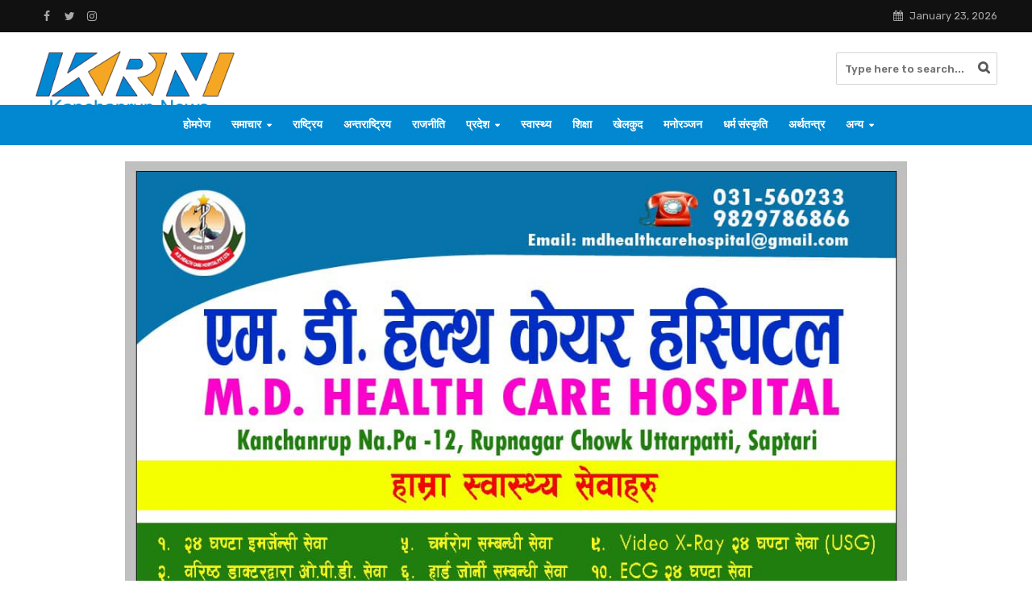

--- FILE ---
content_type: text/html; charset=UTF-8
request_url: https://kanchanrupnews.com/2021/01/24/%E0%A4%B8%E0%A4%A8%E0%A5%8D%E0%A4%A6%E0%A5%80%E0%A4%AA%E0%A4%B2%E0%A5%87-%E0%A4%86%E0%A4%9C-%E0%A4%B8%E0%A4%BF%E0%A4%A1%E0%A5%8D%E0%A4%A8%E0%A5%80-%E0%A4%B8%E0%A4%BF%E0%A4%95%E0%A5%8D%E0%A4%B8/
body_size: 28456
content:
<!DOCTYPE html>
<html lang="en-US">
<head>
<meta charset="UTF-8">
<meta name="viewport" content="width=device-width,initial-scale=1.0">
<link rel="pingback" href="https://kanchanrupnews.com/xmlrpc.php">
<link rel="profile" href="https://gmpg.org/xfn/11" />
<meta name='robots' content='index, follow, max-image-preview:large, max-snippet:-1, max-video-preview:-1' />

	<!-- This site is optimized with the Yoast SEO plugin v24.7 - https://yoast.com/wordpress/plugins/seo/ -->
	<title>सन्दीपले आज सिड्नी सिक्सर्सविरुद्ध उत्कृष्ट बलिङ गर्दै चार ओभरमा महत्वपूर्ण २ विकेट लिए : Kanchanrup News</title>
	<link rel="canonical" href="https://kanchanrupnews.com/2021/01/24/सन्दीपले-आज-सिड्नी-सिक्स/" />
	<meta property="og:locale" content="en_US" />
	<meta property="og:type" content="article" />
	<meta property="og:title" content="सन्दीपले आज सिड्नी सिक्सर्सविरुद्ध उत्कृष्ट बलिङ गर्दै चार ओभरमा महत्वपूर्ण २ विकेट लिए : Kanchanrup News" />
	<meta property="og:description" content="काठमाडौं:&nbsp;अष्ट्रेलियामा जारी बिग बास लिग (बीबीएल)अन्तर्गत सिड्नी सिक्सर्सविरुद्ध होबार्ट हरिकेन्समा आवद्ध नेपाली लेगस्पिनर सन्दीप लामिछानेले उत्कृष्ट बलिङ गरेका छन् । उनले आज चार ओभरमा महत्वपूर्ण २ विकेट लिएर २४ रन खर्चिए । योसँगै जारी सिजनमा सन्दीपले ७ म्याच खेल्दा ८ विकेट लिएका छन् । सन्दीपले कप्तान हेनरिक मोइसेस र स्टार अलराउन्डर डानियल क्रिस्टियनको विकेट लिए [&hellip;]" />
	<meta property="og:url" content="https://kanchanrupnews.com/2021/01/24/सन्दीपले-आज-सिड्नी-सिक्स/" />
	<meta property="og:site_name" content="Kanchanrup News" />
	<meta property="article:publisher" content="https://www.facebook.com/KRNewsPortal" />
	<meta property="article:published_time" content="2021-01-24T15:27:31+00:00" />
	<meta property="article:modified_time" content="2021-01-24T15:45:19+00:00" />
	<meta property="og:image" content="https://kanchanrupnews.com/wp-content/uploads/2021/01/sandeep-3.jpg" />
	<meta property="og:image:width" content="1024" />
	<meta property="og:image:height" content="683" />
	<meta property="og:image:type" content="image/jpeg" />
	<meta name="author" content="KR News Admin" />
	<meta name="twitter:card" content="summary_large_image" />
	<meta name="twitter:creator" content="@krnewsportal" />
	<meta name="twitter:site" content="@krnewsportal" />
	<meta name="twitter:label1" content="Written by" />
	<meta name="twitter:data1" content="KR News Admin" />
	<meta name="twitter:label2" content="Est. reading time" />
	<meta name="twitter:data2" content="1 minute" />
	<script type="application/ld+json" class="yoast-schema-graph">{"@context":"https://schema.org","@graph":[{"@type":"WebPage","@id":"https://kanchanrupnews.com/2021/01/24/%e0%a4%b8%e0%a4%a8%e0%a5%8d%e0%a4%a6%e0%a5%80%e0%a4%aa%e0%a4%b2%e0%a5%87-%e0%a4%86%e0%a4%9c-%e0%a4%b8%e0%a4%bf%e0%a4%a1%e0%a5%8d%e0%a4%a8%e0%a5%80-%e0%a4%b8%e0%a4%bf%e0%a4%95%e0%a5%8d%e0%a4%b8/","url":"https://kanchanrupnews.com/2021/01/24/%e0%a4%b8%e0%a4%a8%e0%a5%8d%e0%a4%a6%e0%a5%80%e0%a4%aa%e0%a4%b2%e0%a5%87-%e0%a4%86%e0%a4%9c-%e0%a4%b8%e0%a4%bf%e0%a4%a1%e0%a5%8d%e0%a4%a8%e0%a5%80-%e0%a4%b8%e0%a4%bf%e0%a4%95%e0%a5%8d%e0%a4%b8/","name":"सन्दीपले आज सिड्नी सिक्सर्सविरुद्ध उत्कृष्ट बलिङ गर्दै चार ओभरमा महत्वपूर्ण २ विकेट लिए : Kanchanrup News","isPartOf":{"@id":"https://kanchanrupnews.com/#website"},"primaryImageOfPage":{"@id":"https://kanchanrupnews.com/2021/01/24/%e0%a4%b8%e0%a4%a8%e0%a5%8d%e0%a4%a6%e0%a5%80%e0%a4%aa%e0%a4%b2%e0%a5%87-%e0%a4%86%e0%a4%9c-%e0%a4%b8%e0%a4%bf%e0%a4%a1%e0%a5%8d%e0%a4%a8%e0%a5%80-%e0%a4%b8%e0%a4%bf%e0%a4%95%e0%a5%8d%e0%a4%b8/#primaryimage"},"image":{"@id":"https://kanchanrupnews.com/2021/01/24/%e0%a4%b8%e0%a4%a8%e0%a5%8d%e0%a4%a6%e0%a5%80%e0%a4%aa%e0%a4%b2%e0%a5%87-%e0%a4%86%e0%a4%9c-%e0%a4%b8%e0%a4%bf%e0%a4%a1%e0%a5%8d%e0%a4%a8%e0%a5%80-%e0%a4%b8%e0%a4%bf%e0%a4%95%e0%a5%8d%e0%a4%b8/#primaryimage"},"thumbnailUrl":"https://kanchanrupnews.com/wp-content/uploads/2021/01/sandeep-3.jpg","datePublished":"2021-01-24T15:27:31+00:00","dateModified":"2021-01-24T15:45:19+00:00","author":{"@id":"https://kanchanrupnews.com/#/schema/person/024e0d0718a8ad8b49fa5bb849aa49e7"},"breadcrumb":{"@id":"https://kanchanrupnews.com/2021/01/24/%e0%a4%b8%e0%a4%a8%e0%a5%8d%e0%a4%a6%e0%a5%80%e0%a4%aa%e0%a4%b2%e0%a5%87-%e0%a4%86%e0%a4%9c-%e0%a4%b8%e0%a4%bf%e0%a4%a1%e0%a5%8d%e0%a4%a8%e0%a5%80-%e0%a4%b8%e0%a4%bf%e0%a4%95%e0%a5%8d%e0%a4%b8/#breadcrumb"},"inLanguage":"en-US","potentialAction":[{"@type":"ReadAction","target":["https://kanchanrupnews.com/2021/01/24/%e0%a4%b8%e0%a4%a8%e0%a5%8d%e0%a4%a6%e0%a5%80%e0%a4%aa%e0%a4%b2%e0%a5%87-%e0%a4%86%e0%a4%9c-%e0%a4%b8%e0%a4%bf%e0%a4%a1%e0%a5%8d%e0%a4%a8%e0%a5%80-%e0%a4%b8%e0%a4%bf%e0%a4%95%e0%a5%8d%e0%a4%b8/"]}]},{"@type":"ImageObject","inLanguage":"en-US","@id":"https://kanchanrupnews.com/2021/01/24/%e0%a4%b8%e0%a4%a8%e0%a5%8d%e0%a4%a6%e0%a5%80%e0%a4%aa%e0%a4%b2%e0%a5%87-%e0%a4%86%e0%a4%9c-%e0%a4%b8%e0%a4%bf%e0%a4%a1%e0%a5%8d%e0%a4%a8%e0%a5%80-%e0%a4%b8%e0%a4%bf%e0%a4%95%e0%a5%8d%e0%a4%b8/#primaryimage","url":"https://kanchanrupnews.com/wp-content/uploads/2021/01/sandeep-3.jpg","contentUrl":"https://kanchanrupnews.com/wp-content/uploads/2021/01/sandeep-3.jpg","width":1024,"height":683,"caption":"HOBART, AUSTRALIA - JANUARY 04: Sandeep Lamichhane of the Hurricanes celebrates the wicket of Glenn Maxwell of the Stars during the Big Bash League match between the Melbourne Stars and the Hobart Hurricanes at Blundstone Arena on January 04, 2021 in Hobart, Australia. (Photo by Steve Bell/Getty Images)"},{"@type":"BreadcrumbList","@id":"https://kanchanrupnews.com/2021/01/24/%e0%a4%b8%e0%a4%a8%e0%a5%8d%e0%a4%a6%e0%a5%80%e0%a4%aa%e0%a4%b2%e0%a5%87-%e0%a4%86%e0%a4%9c-%e0%a4%b8%e0%a4%bf%e0%a4%a1%e0%a5%8d%e0%a4%a8%e0%a5%80-%e0%a4%b8%e0%a4%bf%e0%a4%95%e0%a5%8d%e0%a4%b8/#breadcrumb","itemListElement":[{"@type":"ListItem","position":1,"name":"Home","item":"https://kanchanrupnews.com/"},{"@type":"ListItem","position":2,"name":"सन्दीपले आज सिड्नी सिक्सर्सविरुद्ध उत्कृष्ट बलिङ गर्दै चार ओभरमा महत्वपूर्ण २ विकेट लिए"}]},{"@type":"WebSite","@id":"https://kanchanrupnews.com/#website","url":"https://kanchanrupnews.com/","name":"Kanchanrup News","description":"Leading News Portal in Nepal","potentialAction":[{"@type":"SearchAction","target":{"@type":"EntryPoint","urlTemplate":"https://kanchanrupnews.com/?s={search_term_string}"},"query-input":{"@type":"PropertyValueSpecification","valueRequired":true,"valueName":"search_term_string"}}],"inLanguage":"en-US"},{"@type":"Person","@id":"https://kanchanrupnews.com/#/schema/person/024e0d0718a8ad8b49fa5bb849aa49e7","name":"KR News Admin","image":{"@type":"ImageObject","inLanguage":"en-US","@id":"https://kanchanrupnews.com/#/schema/person/image/","url":"https://secure.gravatar.com/avatar/e967c8684e346d1ba067f7551074c33c6060c15a4953df7149bf49b955bd3706?s=96&d=mm&r=g","contentUrl":"https://secure.gravatar.com/avatar/e967c8684e346d1ba067f7551074c33c6060c15a4953df7149bf49b955bd3706?s=96&d=mm&r=g","caption":"KR News Admin"},"sameAs":["https://kanchanrupnews.com/"],"url":"https://kanchanrupnews.com/author/useradmin/"}]}</script>
	<!-- / Yoast SEO plugin. -->


<link rel='dns-prefetch' href='//www.googletagmanager.com' />
<link rel='dns-prefetch' href='//fonts.googleapis.com' />
<link rel='dns-prefetch' href='//pagead2.googlesyndication.com' />
<link rel="alternate" type="application/rss+xml" title="Kanchanrup News &raquo; Feed" href="https://kanchanrupnews.com/feed/" />
<link rel="alternate" type="application/rss+xml" title="Kanchanrup News &raquo; Comments Feed" href="https://kanchanrupnews.com/comments/feed/" />
<link rel="alternate" type="application/rss+xml" title="Kanchanrup News &raquo; सन्दीपले आज सिड्नी सिक्सर्सविरुद्ध उत्कृष्ट बलिङ गर्दै चार ओभरमा महत्वपूर्ण २ विकेट लिए Comments Feed" href="https://kanchanrupnews.com/2021/01/24/%e0%a4%b8%e0%a4%a8%e0%a5%8d%e0%a4%a6%e0%a5%80%e0%a4%aa%e0%a4%b2%e0%a5%87-%e0%a4%86%e0%a4%9c-%e0%a4%b8%e0%a4%bf%e0%a4%a1%e0%a5%8d%e0%a4%a8%e0%a5%80-%e0%a4%b8%e0%a4%bf%e0%a4%95%e0%a5%8d%e0%a4%b8/feed/" />
<link rel="alternate" title="oEmbed (JSON)" type="application/json+oembed" href="https://kanchanrupnews.com/wp-json/oembed/1.0/embed?url=https%3A%2F%2Fkanchanrupnews.com%2F2021%2F01%2F24%2F%25e0%25a4%25b8%25e0%25a4%25a8%25e0%25a5%258d%25e0%25a4%25a6%25e0%25a5%2580%25e0%25a4%25aa%25e0%25a4%25b2%25e0%25a5%2587-%25e0%25a4%2586%25e0%25a4%259c-%25e0%25a4%25b8%25e0%25a4%25bf%25e0%25a4%25a1%25e0%25a5%258d%25e0%25a4%25a8%25e0%25a5%2580-%25e0%25a4%25b8%25e0%25a4%25bf%25e0%25a4%2595%25e0%25a5%258d%25e0%25a4%25b8%2F" />
<link rel="alternate" title="oEmbed (XML)" type="text/xml+oembed" href="https://kanchanrupnews.com/wp-json/oembed/1.0/embed?url=https%3A%2F%2Fkanchanrupnews.com%2F2021%2F01%2F24%2F%25e0%25a4%25b8%25e0%25a4%25a8%25e0%25a5%258d%25e0%25a4%25a6%25e0%25a5%2580%25e0%25a4%25aa%25e0%25a4%25b2%25e0%25a5%2587-%25e0%25a4%2586%25e0%25a4%259c-%25e0%25a4%25b8%25e0%25a4%25bf%25e0%25a4%25a1%25e0%25a5%258d%25e0%25a4%25a8%25e0%25a5%2580-%25e0%25a4%25b8%25e0%25a4%25bf%25e0%25a4%2595%25e0%25a5%258d%25e0%25a4%25b8%2F&#038;format=xml" />
<style id='wp-img-auto-sizes-contain-inline-css' type='text/css'>
img:is([sizes=auto i],[sizes^="auto," i]){contain-intrinsic-size:3000px 1500px}
/*# sourceURL=wp-img-auto-sizes-contain-inline-css */
</style>
<style id='wp-emoji-styles-inline-css' type='text/css'>

	img.wp-smiley, img.emoji {
		display: inline !important;
		border: none !important;
		box-shadow: none !important;
		height: 1em !important;
		width: 1em !important;
		margin: 0 0.07em !important;
		vertical-align: -0.1em !important;
		background: none !important;
		padding: 0 !important;
	}
/*# sourceURL=wp-emoji-styles-inline-css */
</style>
<style id='wp-block-library-inline-css' type='text/css'>
:root{--wp-block-synced-color:#7a00df;--wp-block-synced-color--rgb:122,0,223;--wp-bound-block-color:var(--wp-block-synced-color);--wp-editor-canvas-background:#ddd;--wp-admin-theme-color:#007cba;--wp-admin-theme-color--rgb:0,124,186;--wp-admin-theme-color-darker-10:#006ba1;--wp-admin-theme-color-darker-10--rgb:0,107,160.5;--wp-admin-theme-color-darker-20:#005a87;--wp-admin-theme-color-darker-20--rgb:0,90,135;--wp-admin-border-width-focus:2px}@media (min-resolution:192dpi){:root{--wp-admin-border-width-focus:1.5px}}.wp-element-button{cursor:pointer}:root .has-very-light-gray-background-color{background-color:#eee}:root .has-very-dark-gray-background-color{background-color:#313131}:root .has-very-light-gray-color{color:#eee}:root .has-very-dark-gray-color{color:#313131}:root .has-vivid-green-cyan-to-vivid-cyan-blue-gradient-background{background:linear-gradient(135deg,#00d084,#0693e3)}:root .has-purple-crush-gradient-background{background:linear-gradient(135deg,#34e2e4,#4721fb 50%,#ab1dfe)}:root .has-hazy-dawn-gradient-background{background:linear-gradient(135deg,#faaca8,#dad0ec)}:root .has-subdued-olive-gradient-background{background:linear-gradient(135deg,#fafae1,#67a671)}:root .has-atomic-cream-gradient-background{background:linear-gradient(135deg,#fdd79a,#004a59)}:root .has-nightshade-gradient-background{background:linear-gradient(135deg,#330968,#31cdcf)}:root .has-midnight-gradient-background{background:linear-gradient(135deg,#020381,#2874fc)}:root{--wp--preset--font-size--normal:16px;--wp--preset--font-size--huge:42px}.has-regular-font-size{font-size:1em}.has-larger-font-size{font-size:2.625em}.has-normal-font-size{font-size:var(--wp--preset--font-size--normal)}.has-huge-font-size{font-size:var(--wp--preset--font-size--huge)}.has-text-align-center{text-align:center}.has-text-align-left{text-align:left}.has-text-align-right{text-align:right}.has-fit-text{white-space:nowrap!important}#end-resizable-editor-section{display:none}.aligncenter{clear:both}.items-justified-left{justify-content:flex-start}.items-justified-center{justify-content:center}.items-justified-right{justify-content:flex-end}.items-justified-space-between{justify-content:space-between}.screen-reader-text{border:0;clip-path:inset(50%);height:1px;margin:-1px;overflow:hidden;padding:0;position:absolute;width:1px;word-wrap:normal!important}.screen-reader-text:focus{background-color:#ddd;clip-path:none;color:#444;display:block;font-size:1em;height:auto;left:5px;line-height:normal;padding:15px 23px 14px;text-decoration:none;top:5px;width:auto;z-index:100000}html :where(.has-border-color){border-style:solid}html :where([style*=border-top-color]){border-top-style:solid}html :where([style*=border-right-color]){border-right-style:solid}html :where([style*=border-bottom-color]){border-bottom-style:solid}html :where([style*=border-left-color]){border-left-style:solid}html :where([style*=border-width]){border-style:solid}html :where([style*=border-top-width]){border-top-style:solid}html :where([style*=border-right-width]){border-right-style:solid}html :where([style*=border-bottom-width]){border-bottom-style:solid}html :where([style*=border-left-width]){border-left-style:solid}html :where(img[class*=wp-image-]){height:auto;max-width:100%}:where(figure){margin:0 0 1em}html :where(.is-position-sticky){--wp-admin--admin-bar--position-offset:var(--wp-admin--admin-bar--height,0px)}@media screen and (max-width:600px){html :where(.is-position-sticky){--wp-admin--admin-bar--position-offset:0px}}

/*# sourceURL=wp-block-library-inline-css */
</style><style id='wp-block-image-inline-css' type='text/css'>
.wp-block-image>a,.wp-block-image>figure>a{display:inline-block}.wp-block-image img{box-sizing:border-box;height:auto;max-width:100%;vertical-align:bottom}@media not (prefers-reduced-motion){.wp-block-image img.hide{visibility:hidden}.wp-block-image img.show{animation:show-content-image .4s}}.wp-block-image[style*=border-radius] img,.wp-block-image[style*=border-radius]>a{border-radius:inherit}.wp-block-image.has-custom-border img{box-sizing:border-box}.wp-block-image.aligncenter{text-align:center}.wp-block-image.alignfull>a,.wp-block-image.alignwide>a{width:100%}.wp-block-image.alignfull img,.wp-block-image.alignwide img{height:auto;width:100%}.wp-block-image .aligncenter,.wp-block-image .alignleft,.wp-block-image .alignright,.wp-block-image.aligncenter,.wp-block-image.alignleft,.wp-block-image.alignright{display:table}.wp-block-image .aligncenter>figcaption,.wp-block-image .alignleft>figcaption,.wp-block-image .alignright>figcaption,.wp-block-image.aligncenter>figcaption,.wp-block-image.alignleft>figcaption,.wp-block-image.alignright>figcaption{caption-side:bottom;display:table-caption}.wp-block-image .alignleft{float:left;margin:.5em 1em .5em 0}.wp-block-image .alignright{float:right;margin:.5em 0 .5em 1em}.wp-block-image .aligncenter{margin-left:auto;margin-right:auto}.wp-block-image :where(figcaption){margin-bottom:1em;margin-top:.5em}.wp-block-image.is-style-circle-mask img{border-radius:9999px}@supports ((-webkit-mask-image:none) or (mask-image:none)) or (-webkit-mask-image:none){.wp-block-image.is-style-circle-mask img{border-radius:0;-webkit-mask-image:url('data:image/svg+xml;utf8,<svg viewBox="0 0 100 100" xmlns="http://www.w3.org/2000/svg"><circle cx="50" cy="50" r="50"/></svg>');mask-image:url('data:image/svg+xml;utf8,<svg viewBox="0 0 100 100" xmlns="http://www.w3.org/2000/svg"><circle cx="50" cy="50" r="50"/></svg>');mask-mode:alpha;-webkit-mask-position:center;mask-position:center;-webkit-mask-repeat:no-repeat;mask-repeat:no-repeat;-webkit-mask-size:contain;mask-size:contain}}:root :where(.wp-block-image.is-style-rounded img,.wp-block-image .is-style-rounded img){border-radius:9999px}.wp-block-image figure{margin:0}.wp-lightbox-container{display:flex;flex-direction:column;position:relative}.wp-lightbox-container img{cursor:zoom-in}.wp-lightbox-container img:hover+button{opacity:1}.wp-lightbox-container button{align-items:center;backdrop-filter:blur(16px) saturate(180%);background-color:#5a5a5a40;border:none;border-radius:4px;cursor:zoom-in;display:flex;height:20px;justify-content:center;opacity:0;padding:0;position:absolute;right:16px;text-align:center;top:16px;width:20px;z-index:100}@media not (prefers-reduced-motion){.wp-lightbox-container button{transition:opacity .2s ease}}.wp-lightbox-container button:focus-visible{outline:3px auto #5a5a5a40;outline:3px auto -webkit-focus-ring-color;outline-offset:3px}.wp-lightbox-container button:hover{cursor:pointer;opacity:1}.wp-lightbox-container button:focus{opacity:1}.wp-lightbox-container button:focus,.wp-lightbox-container button:hover,.wp-lightbox-container button:not(:hover):not(:active):not(.has-background){background-color:#5a5a5a40;border:none}.wp-lightbox-overlay{box-sizing:border-box;cursor:zoom-out;height:100vh;left:0;overflow:hidden;position:fixed;top:0;visibility:hidden;width:100%;z-index:100000}.wp-lightbox-overlay .close-button{align-items:center;cursor:pointer;display:flex;justify-content:center;min-height:40px;min-width:40px;padding:0;position:absolute;right:calc(env(safe-area-inset-right) + 16px);top:calc(env(safe-area-inset-top) + 16px);z-index:5000000}.wp-lightbox-overlay .close-button:focus,.wp-lightbox-overlay .close-button:hover,.wp-lightbox-overlay .close-button:not(:hover):not(:active):not(.has-background){background:none;border:none}.wp-lightbox-overlay .lightbox-image-container{height:var(--wp--lightbox-container-height);left:50%;overflow:hidden;position:absolute;top:50%;transform:translate(-50%,-50%);transform-origin:top left;width:var(--wp--lightbox-container-width);z-index:9999999999}.wp-lightbox-overlay .wp-block-image{align-items:center;box-sizing:border-box;display:flex;height:100%;justify-content:center;margin:0;position:relative;transform-origin:0 0;width:100%;z-index:3000000}.wp-lightbox-overlay .wp-block-image img{height:var(--wp--lightbox-image-height);min-height:var(--wp--lightbox-image-height);min-width:var(--wp--lightbox-image-width);width:var(--wp--lightbox-image-width)}.wp-lightbox-overlay .wp-block-image figcaption{display:none}.wp-lightbox-overlay button{background:none;border:none}.wp-lightbox-overlay .scrim{background-color:#fff;height:100%;opacity:.9;position:absolute;width:100%;z-index:2000000}.wp-lightbox-overlay.active{visibility:visible}@media not (prefers-reduced-motion){.wp-lightbox-overlay.active{animation:turn-on-visibility .25s both}.wp-lightbox-overlay.active img{animation:turn-on-visibility .35s both}.wp-lightbox-overlay.show-closing-animation:not(.active){animation:turn-off-visibility .35s both}.wp-lightbox-overlay.show-closing-animation:not(.active) img{animation:turn-off-visibility .25s both}.wp-lightbox-overlay.zoom.active{animation:none;opacity:1;visibility:visible}.wp-lightbox-overlay.zoom.active .lightbox-image-container{animation:lightbox-zoom-in .4s}.wp-lightbox-overlay.zoom.active .lightbox-image-container img{animation:none}.wp-lightbox-overlay.zoom.active .scrim{animation:turn-on-visibility .4s forwards}.wp-lightbox-overlay.zoom.show-closing-animation:not(.active){animation:none}.wp-lightbox-overlay.zoom.show-closing-animation:not(.active) .lightbox-image-container{animation:lightbox-zoom-out .4s}.wp-lightbox-overlay.zoom.show-closing-animation:not(.active) .lightbox-image-container img{animation:none}.wp-lightbox-overlay.zoom.show-closing-animation:not(.active) .scrim{animation:turn-off-visibility .4s forwards}}@keyframes show-content-image{0%{visibility:hidden}99%{visibility:hidden}to{visibility:visible}}@keyframes turn-on-visibility{0%{opacity:0}to{opacity:1}}@keyframes turn-off-visibility{0%{opacity:1;visibility:visible}99%{opacity:0;visibility:visible}to{opacity:0;visibility:hidden}}@keyframes lightbox-zoom-in{0%{transform:translate(calc((-100vw + var(--wp--lightbox-scrollbar-width))/2 + var(--wp--lightbox-initial-left-position)),calc(-50vh + var(--wp--lightbox-initial-top-position))) scale(var(--wp--lightbox-scale))}to{transform:translate(-50%,-50%) scale(1)}}@keyframes lightbox-zoom-out{0%{transform:translate(-50%,-50%) scale(1);visibility:visible}99%{visibility:visible}to{transform:translate(calc((-100vw + var(--wp--lightbox-scrollbar-width))/2 + var(--wp--lightbox-initial-left-position)),calc(-50vh + var(--wp--lightbox-initial-top-position))) scale(var(--wp--lightbox-scale));visibility:hidden}}
/*# sourceURL=https://kanchanrupnews.com/wp-includes/blocks/image/style.min.css */
</style>
<style id='wp-block-embed-inline-css' type='text/css'>
.wp-block-embed.alignleft,.wp-block-embed.alignright,.wp-block[data-align=left]>[data-type="core/embed"],.wp-block[data-align=right]>[data-type="core/embed"]{max-width:360px;width:100%}.wp-block-embed.alignleft .wp-block-embed__wrapper,.wp-block-embed.alignright .wp-block-embed__wrapper,.wp-block[data-align=left]>[data-type="core/embed"] .wp-block-embed__wrapper,.wp-block[data-align=right]>[data-type="core/embed"] .wp-block-embed__wrapper{min-width:280px}.wp-block-cover .wp-block-embed{min-height:240px;min-width:320px}.wp-block-embed{overflow-wrap:break-word}.wp-block-embed :where(figcaption){margin-bottom:1em;margin-top:.5em}.wp-block-embed iframe{max-width:100%}.wp-block-embed__wrapper{position:relative}.wp-embed-responsive .wp-has-aspect-ratio .wp-block-embed__wrapper:before{content:"";display:block;padding-top:50%}.wp-embed-responsive .wp-has-aspect-ratio iframe{bottom:0;height:100%;left:0;position:absolute;right:0;top:0;width:100%}.wp-embed-responsive .wp-embed-aspect-21-9 .wp-block-embed__wrapper:before{padding-top:42.85%}.wp-embed-responsive .wp-embed-aspect-18-9 .wp-block-embed__wrapper:before{padding-top:50%}.wp-embed-responsive .wp-embed-aspect-16-9 .wp-block-embed__wrapper:before{padding-top:56.25%}.wp-embed-responsive .wp-embed-aspect-4-3 .wp-block-embed__wrapper:before{padding-top:75%}.wp-embed-responsive .wp-embed-aspect-1-1 .wp-block-embed__wrapper:before{padding-top:100%}.wp-embed-responsive .wp-embed-aspect-9-16 .wp-block-embed__wrapper:before{padding-top:177.77%}.wp-embed-responsive .wp-embed-aspect-1-2 .wp-block-embed__wrapper:before{padding-top:200%}
/*# sourceURL=https://kanchanrupnews.com/wp-includes/blocks/embed/style.min.css */
</style>
<style id='global-styles-inline-css' type='text/css'>
:root{--wp--preset--aspect-ratio--square: 1;--wp--preset--aspect-ratio--4-3: 4/3;--wp--preset--aspect-ratio--3-4: 3/4;--wp--preset--aspect-ratio--3-2: 3/2;--wp--preset--aspect-ratio--2-3: 2/3;--wp--preset--aspect-ratio--16-9: 16/9;--wp--preset--aspect-ratio--9-16: 9/16;--wp--preset--color--black: #000000;--wp--preset--color--cyan-bluish-gray: #abb8c3;--wp--preset--color--white: #ffffff;--wp--preset--color--pale-pink: #f78da7;--wp--preset--color--vivid-red: #cf2e2e;--wp--preset--color--luminous-vivid-orange: #ff6900;--wp--preset--color--luminous-vivid-amber: #fcb900;--wp--preset--color--light-green-cyan: #7bdcb5;--wp--preset--color--vivid-green-cyan: #00d084;--wp--preset--color--pale-cyan-blue: #8ed1fc;--wp--preset--color--vivid-cyan-blue: #0693e3;--wp--preset--color--vivid-purple: #9b51e0;--wp--preset--color--herald-acc: #0288d1;--wp--preset--color--herald-meta: #dd3333;--wp--preset--color--herald-txt: #282828;--wp--preset--color--herald-bg: #ffffff;--wp--preset--gradient--vivid-cyan-blue-to-vivid-purple: linear-gradient(135deg,rgb(6,147,227) 0%,rgb(155,81,224) 100%);--wp--preset--gradient--light-green-cyan-to-vivid-green-cyan: linear-gradient(135deg,rgb(122,220,180) 0%,rgb(0,208,130) 100%);--wp--preset--gradient--luminous-vivid-amber-to-luminous-vivid-orange: linear-gradient(135deg,rgb(252,185,0) 0%,rgb(255,105,0) 100%);--wp--preset--gradient--luminous-vivid-orange-to-vivid-red: linear-gradient(135deg,rgb(255,105,0) 0%,rgb(207,46,46) 100%);--wp--preset--gradient--very-light-gray-to-cyan-bluish-gray: linear-gradient(135deg,rgb(238,238,238) 0%,rgb(169,184,195) 100%);--wp--preset--gradient--cool-to-warm-spectrum: linear-gradient(135deg,rgb(74,234,220) 0%,rgb(151,120,209) 20%,rgb(207,42,186) 40%,rgb(238,44,130) 60%,rgb(251,105,98) 80%,rgb(254,248,76) 100%);--wp--preset--gradient--blush-light-purple: linear-gradient(135deg,rgb(255,206,236) 0%,rgb(152,150,240) 100%);--wp--preset--gradient--blush-bordeaux: linear-gradient(135deg,rgb(254,205,165) 0%,rgb(254,45,45) 50%,rgb(107,0,62) 100%);--wp--preset--gradient--luminous-dusk: linear-gradient(135deg,rgb(255,203,112) 0%,rgb(199,81,192) 50%,rgb(65,88,208) 100%);--wp--preset--gradient--pale-ocean: linear-gradient(135deg,rgb(255,245,203) 0%,rgb(182,227,212) 50%,rgb(51,167,181) 100%);--wp--preset--gradient--electric-grass: linear-gradient(135deg,rgb(202,248,128) 0%,rgb(113,206,126) 100%);--wp--preset--gradient--midnight: linear-gradient(135deg,rgb(2,3,129) 0%,rgb(40,116,252) 100%);--wp--preset--font-size--small: 12.8px;--wp--preset--font-size--medium: 20px;--wp--preset--font-size--large: 22.4px;--wp--preset--font-size--x-large: 42px;--wp--preset--font-size--normal: 16px;--wp--preset--font-size--huge: 28.8px;--wp--preset--spacing--20: 0.44rem;--wp--preset--spacing--30: 0.67rem;--wp--preset--spacing--40: 1rem;--wp--preset--spacing--50: 1.5rem;--wp--preset--spacing--60: 2.25rem;--wp--preset--spacing--70: 3.38rem;--wp--preset--spacing--80: 5.06rem;--wp--preset--shadow--natural: 6px 6px 9px rgba(0, 0, 0, 0.2);--wp--preset--shadow--deep: 12px 12px 50px rgba(0, 0, 0, 0.4);--wp--preset--shadow--sharp: 6px 6px 0px rgba(0, 0, 0, 0.2);--wp--preset--shadow--outlined: 6px 6px 0px -3px rgb(255, 255, 255), 6px 6px rgb(0, 0, 0);--wp--preset--shadow--crisp: 6px 6px 0px rgb(0, 0, 0);}:where(.is-layout-flex){gap: 0.5em;}:where(.is-layout-grid){gap: 0.5em;}body .is-layout-flex{display: flex;}.is-layout-flex{flex-wrap: wrap;align-items: center;}.is-layout-flex > :is(*, div){margin: 0;}body .is-layout-grid{display: grid;}.is-layout-grid > :is(*, div){margin: 0;}:where(.wp-block-columns.is-layout-flex){gap: 2em;}:where(.wp-block-columns.is-layout-grid){gap: 2em;}:where(.wp-block-post-template.is-layout-flex){gap: 1.25em;}:where(.wp-block-post-template.is-layout-grid){gap: 1.25em;}.has-black-color{color: var(--wp--preset--color--black) !important;}.has-cyan-bluish-gray-color{color: var(--wp--preset--color--cyan-bluish-gray) !important;}.has-white-color{color: var(--wp--preset--color--white) !important;}.has-pale-pink-color{color: var(--wp--preset--color--pale-pink) !important;}.has-vivid-red-color{color: var(--wp--preset--color--vivid-red) !important;}.has-luminous-vivid-orange-color{color: var(--wp--preset--color--luminous-vivid-orange) !important;}.has-luminous-vivid-amber-color{color: var(--wp--preset--color--luminous-vivid-amber) !important;}.has-light-green-cyan-color{color: var(--wp--preset--color--light-green-cyan) !important;}.has-vivid-green-cyan-color{color: var(--wp--preset--color--vivid-green-cyan) !important;}.has-pale-cyan-blue-color{color: var(--wp--preset--color--pale-cyan-blue) !important;}.has-vivid-cyan-blue-color{color: var(--wp--preset--color--vivid-cyan-blue) !important;}.has-vivid-purple-color{color: var(--wp--preset--color--vivid-purple) !important;}.has-black-background-color{background-color: var(--wp--preset--color--black) !important;}.has-cyan-bluish-gray-background-color{background-color: var(--wp--preset--color--cyan-bluish-gray) !important;}.has-white-background-color{background-color: var(--wp--preset--color--white) !important;}.has-pale-pink-background-color{background-color: var(--wp--preset--color--pale-pink) !important;}.has-vivid-red-background-color{background-color: var(--wp--preset--color--vivid-red) !important;}.has-luminous-vivid-orange-background-color{background-color: var(--wp--preset--color--luminous-vivid-orange) !important;}.has-luminous-vivid-amber-background-color{background-color: var(--wp--preset--color--luminous-vivid-amber) !important;}.has-light-green-cyan-background-color{background-color: var(--wp--preset--color--light-green-cyan) !important;}.has-vivid-green-cyan-background-color{background-color: var(--wp--preset--color--vivid-green-cyan) !important;}.has-pale-cyan-blue-background-color{background-color: var(--wp--preset--color--pale-cyan-blue) !important;}.has-vivid-cyan-blue-background-color{background-color: var(--wp--preset--color--vivid-cyan-blue) !important;}.has-vivid-purple-background-color{background-color: var(--wp--preset--color--vivid-purple) !important;}.has-black-border-color{border-color: var(--wp--preset--color--black) !important;}.has-cyan-bluish-gray-border-color{border-color: var(--wp--preset--color--cyan-bluish-gray) !important;}.has-white-border-color{border-color: var(--wp--preset--color--white) !important;}.has-pale-pink-border-color{border-color: var(--wp--preset--color--pale-pink) !important;}.has-vivid-red-border-color{border-color: var(--wp--preset--color--vivid-red) !important;}.has-luminous-vivid-orange-border-color{border-color: var(--wp--preset--color--luminous-vivid-orange) !important;}.has-luminous-vivid-amber-border-color{border-color: var(--wp--preset--color--luminous-vivid-amber) !important;}.has-light-green-cyan-border-color{border-color: var(--wp--preset--color--light-green-cyan) !important;}.has-vivid-green-cyan-border-color{border-color: var(--wp--preset--color--vivid-green-cyan) !important;}.has-pale-cyan-blue-border-color{border-color: var(--wp--preset--color--pale-cyan-blue) !important;}.has-vivid-cyan-blue-border-color{border-color: var(--wp--preset--color--vivid-cyan-blue) !important;}.has-vivid-purple-border-color{border-color: var(--wp--preset--color--vivid-purple) !important;}.has-vivid-cyan-blue-to-vivid-purple-gradient-background{background: var(--wp--preset--gradient--vivid-cyan-blue-to-vivid-purple) !important;}.has-light-green-cyan-to-vivid-green-cyan-gradient-background{background: var(--wp--preset--gradient--light-green-cyan-to-vivid-green-cyan) !important;}.has-luminous-vivid-amber-to-luminous-vivid-orange-gradient-background{background: var(--wp--preset--gradient--luminous-vivid-amber-to-luminous-vivid-orange) !important;}.has-luminous-vivid-orange-to-vivid-red-gradient-background{background: var(--wp--preset--gradient--luminous-vivid-orange-to-vivid-red) !important;}.has-very-light-gray-to-cyan-bluish-gray-gradient-background{background: var(--wp--preset--gradient--very-light-gray-to-cyan-bluish-gray) !important;}.has-cool-to-warm-spectrum-gradient-background{background: var(--wp--preset--gradient--cool-to-warm-spectrum) !important;}.has-blush-light-purple-gradient-background{background: var(--wp--preset--gradient--blush-light-purple) !important;}.has-blush-bordeaux-gradient-background{background: var(--wp--preset--gradient--blush-bordeaux) !important;}.has-luminous-dusk-gradient-background{background: var(--wp--preset--gradient--luminous-dusk) !important;}.has-pale-ocean-gradient-background{background: var(--wp--preset--gradient--pale-ocean) !important;}.has-electric-grass-gradient-background{background: var(--wp--preset--gradient--electric-grass) !important;}.has-midnight-gradient-background{background: var(--wp--preset--gradient--midnight) !important;}.has-small-font-size{font-size: var(--wp--preset--font-size--small) !important;}.has-medium-font-size{font-size: var(--wp--preset--font-size--medium) !important;}.has-large-font-size{font-size: var(--wp--preset--font-size--large) !important;}.has-x-large-font-size{font-size: var(--wp--preset--font-size--x-large) !important;}
/*# sourceURL=global-styles-inline-css */
</style>

<style id='classic-theme-styles-inline-css' type='text/css'>
/*! This file is auto-generated */
.wp-block-button__link{color:#fff;background-color:#32373c;border-radius:9999px;box-shadow:none;text-decoration:none;padding:calc(.667em + 2px) calc(1.333em + 2px);font-size:1.125em}.wp-block-file__button{background:#32373c;color:#fff;text-decoration:none}
/*# sourceURL=/wp-includes/css/classic-themes.min.css */
</style>
<link rel='stylesheet' id='mks_shortcodes_simple_line_icons-css' href='https://kanchanrupnews.com/wp-content/plugins/meks-flexible-shortcodes/css/simple-line/simple-line-icons.css?ver=1.3.6' type='text/css' media='screen' />
<link rel='stylesheet' id='mks_shortcodes_css-css' href='https://kanchanrupnews.com/wp-content/plugins/meks-flexible-shortcodes/css/style.css?ver=1.3.6' type='text/css' media='screen' />
<link rel='stylesheet' id='secure-copy-content-protection-public-css' href='https://kanchanrupnews.com/wp-content/plugins/secure-copy-content-protection/public/css/secure-copy-content-protection-public.css?ver=4.5.1' type='text/css' media='all' />
<link rel='stylesheet' id='herald-fonts-css' href='https://fonts.googleapis.com/css?family=Rubik%3A400%2C600%2C700%7CRoboto%3A400%2C700&#038;subset=latin%2Clatin-ext&#038;ver=2.3.1' type='text/css' media='all' />
<link rel='stylesheet' id='herald-main-css' href='https://kanchanrupnews.com/wp-content/themes/kanchanrup/assets/css/min.css?ver=2.3.1' type='text/css' media='all' />
<style id='herald-main-inline-css' type='text/css'>
h1, .h1, .herald-no-sid .herald-posts .h2{ font-size: 4.0rem; }h2, .h2, .herald-no-sid .herald-posts .h3{ font-size: 3.3rem; }h3, .h3, .herald-no-sid .herald-posts .h4 { font-size: 2.8rem; }h4, .h4, .herald-no-sid .herald-posts .h5 { font-size: 2.3rem; }h5, .h5, .herald-no-sid .herald-posts .h6 { font-size: 1.9rem; }h6, .h6, .herald-no-sid .herald-posts .h7 { font-size: 1.6rem; }.h7 {font-size: 1.4rem;}.herald-entry-content, .herald-sidebar{font-size: 1.6rem;}.entry-content .entry-headline{font-size: 1.9rem;}body{font-size: 1.6rem;}.widget{font-size: 1.5rem;}.herald-menu{font-size: 1.4rem;}.herald-mod-title .herald-mod-h, .herald-sidebar .widget-title{font-size: 1.6rem;}.entry-meta .meta-item, .entry-meta a, .entry-meta span{font-size: 1.4rem;}.entry-meta.meta-small .meta-item, .entry-meta.meta-small a, .entry-meta.meta-small span{font-size: 1.3rem;}.herald-site-header .header-top,.header-top .herald-in-popup,.header-top .herald-menu ul {background: #111111;color: #aaaaaa;}.header-top a {color: #aaaaaa;}.header-top a:hover,.header-top .herald-menu li:hover > a{color: #ffffff;}.header-top .herald-menu-popup:hover > span,.header-top .herald-menu-popup-search span:hover,.header-top .herald-menu-popup-search.herald-search-active{color: #ffffff;}#wp-calendar tbody td a{background: #0288d1;color:#FFF;}.header-top .herald-login #loginform label,.header-top .herald-login p,.header-top a.btn-logout {color: #ffffff;}.header-top .herald-login #loginform input {color: #111111;}.header-top .herald-login .herald-registration-link:after {background: rgba(255,255,255,0.25);}.header-top .herald-login #loginform input[type=submit],.header-top .herald-in-popup .btn-logout {background-color: #ffffff;color: #111111;}.header-top a.btn-logout:hover{color: #111111;}.header-middle{background-color: #ffffff;color: #ffffff;}.header-middle a{color: #ffffff;}.header-middle.herald-header-wraper,.header-middle .col-lg-12{height: 90px;}.header-middle .site-title img{max-height: 90px;}.header-middle .sub-menu{background-color: #ffffff;}.header-middle .sub-menu a,.header-middle .herald-search-submit:hover,.header-middle li.herald-mega-menu .col-lg-3 a:hover,.header-middle li.herald-mega-menu .col-lg-3 a:hover:after{color: #111111;}.header-middle .herald-menu li:hover > a,.header-middle .herald-menu-popup-search:hover > span,.header-middle .herald-cart-icon:hover > a{color: #111111;background-color: #ffffff;}.header-middle .current-menu-parent a,.header-middle .current-menu-ancestor a,.header-middle .current_page_item > a,.header-middle .current-menu-item > a{background-color: rgba(255,255,255,0.2); }.header-middle .sub-menu > li > a,.header-middle .herald-search-submit,.header-middle li.herald-mega-menu .col-lg-3 a{color: rgba(17,17,17,0.7); }.header-middle .sub-menu > li:hover > a{color: #111111; }.header-middle .herald-in-popup{background-color: #ffffff;}.header-middle .herald-menu-popup a{color: #111111;}.header-middle .herald-in-popup{background-color: #ffffff;}.header-middle .herald-search-input{color: #111111;}.header-middle .herald-menu-popup a{color: #111111;}.header-middle .herald-menu-popup > span,.header-middle .herald-search-active > span{color: #ffffff;}.header-middle .herald-menu-popup:hover > span,.header-middle .herald-search-active > span{background-color: #ffffff;color: #111111;}.header-middle .herald-login #loginform label,.header-middle .herald-login #loginform input,.header-middle .herald-login p,.header-middle a.btn-logout,.header-middle .herald-login .herald-registration-link:hover,.header-middle .herald-login .herald-lost-password-link:hover {color: #111111;}.header-middle .herald-login .herald-registration-link:after {background: rgba(17,17,17,0.15);}.header-middle .herald-login a,.header-middle .herald-username a {color: #111111;}.header-middle .herald-login a:hover,.header-middle .herald-login .herald-registration-link,.header-middle .herald-login .herald-lost-password-link {color: #ffffff;}.header-middle .herald-login #loginform input[type=submit],.header-middle .herald-in-popup .btn-logout {background-color: #ffffff;color: #ffffff;}.header-middle a.btn-logout:hover{color: #ffffff;}.header-bottom{background: #0288d1;color: #ffffff;}.header-bottom a,.header-bottom .herald-site-header .herald-search-submit{color: #ffffff;}.header-bottom a:hover{color: #424242;}.header-bottom a:hover,.header-bottom .herald-menu li:hover > a,.header-bottom li.herald-mega-menu .col-lg-3 a:hover:after{color: #424242;}.header-bottom .herald-menu li:hover > a,.header-bottom .herald-menu-popup-search:hover > span,.header-bottom .herald-cart-icon:hover > a {color: #424242;background-color: #ffffff;}.header-bottom .current-menu-parent a,.header-bottom .current-menu-ancestor a,.header-bottom .current_page_item > a,.header-bottom .current-menu-item > a {background-color: rgba(255,255,255,0.2); }.header-bottom .sub-menu{background-color: #ffffff;}.header-bottom .herald-menu li.herald-mega-menu .col-lg-3 a,.header-bottom .sub-menu > li > a,.header-bottom .herald-search-submit{color: rgba(66,66,66,0.7); }.header-bottom .herald-menu li.herald-mega-menu .col-lg-3 a:hover,.header-bottom .sub-menu > li:hover > a{color: #424242; }.header-bottom .sub-menu > li > a,.header-bottom .herald-search-submit{color: rgba(66,66,66,0.7); }.header-bottom .sub-menu > li:hover > a{color: #424242; }.header-bottom .herald-in-popup {background-color: #ffffff;}.header-bottom .herald-menu-popup a {color: #424242;}.header-bottom .herald-in-popup,.header-bottom .herald-search-input {background-color: #ffffff;}.header-bottom .herald-menu-popup a,.header-bottom .herald-search-input{color: #424242;}.header-bottom .herald-menu-popup > span,.header-bottom .herald-search-active > span{color: #ffffff;}.header-bottom .herald-menu-popup:hover > span,.header-bottom .herald-search-active > span{background-color: #ffffff;color: #424242;}.header-bottom .herald-login #loginform label,.header-bottom .herald-login #loginform input,.header-bottom .herald-login p,.header-bottom a.btn-logout,.header-bottom .herald-login .herald-registration-link:hover,.header-bottom .herald-login .herald-lost-password-link:hover,.herald-responsive-header .herald-login #loginform label,.herald-responsive-header .herald-login #loginform input,.herald-responsive-header .herald-login p,.herald-responsive-header a.btn-logout,.herald-responsive-header .herald-login .herald-registration-link:hover,.herald-responsive-header .herald-login .herald-lost-password-link:hover {color: #424242;}.header-bottom .herald-login .herald-registration-link:after,.herald-responsive-header .herald-login .herald-registration-link:after {background: rgba(66,66,66,0.15);}.header-bottom .herald-login a,.herald-responsive-header .herald-login a {color: #424242;}.header-bottom .herald-login a:hover,.header-bottom .herald-login .herald-registration-link,.header-bottom .herald-login .herald-lost-password-link,.herald-responsive-header .herald-login a:hover,.herald-responsive-header .herald-login .herald-registration-link,.herald-responsive-header .herald-login .herald-lost-password-link {color: #0288d1;}.header-bottom .herald-login #loginform input[type=submit],.herald-responsive-header .herald-login #loginform input[type=submit],.header-bottom .herald-in-popup .btn-logout,.herald-responsive-header .herald-in-popup .btn-logout {background-color: #0288d1;color: #ffffff;}.header-bottom a.btn-logout:hover,.herald-responsive-header a.btn-logout:hover {color: #ffffff;}.herald-header-sticky{background: #ffffff;color: #0288d1;}.herald-header-sticky a{color: #0288d1;}.herald-header-sticky .herald-menu li:hover > a{color: #444444;background-color: #0288d1;}.herald-header-sticky .sub-menu{background-color: #0288d1;}.herald-header-sticky .sub-menu a{color: #444444;}.herald-header-sticky .sub-menu > li:hover > a{color: #ffffff;}.herald-header-sticky .herald-in-popup,.herald-header-sticky .herald-search-input {background-color: #0288d1;}.herald-header-sticky .herald-menu-popup a{color: #444444;}.herald-header-sticky .herald-menu-popup > span,.herald-header-sticky .herald-search-active > span{color: #0288d1;}.herald-header-sticky .herald-menu-popup:hover > span,.herald-header-sticky .herald-search-active > span{background-color: #0288d1;color: #444444;}.herald-header-sticky .herald-search-input,.herald-header-sticky .herald-search-submit{color: #444444;}.herald-header-sticky .herald-menu li:hover > a,.herald-header-sticky .herald-menu-popup-search:hover > span,.herald-header-sticky .herald-cart-icon:hover a {color: #444444;background-color: #0288d1;}.herald-header-sticky .herald-login #loginform label,.herald-header-sticky .herald-login #loginform input,.herald-header-sticky .herald-login p,.herald-header-sticky a.btn-logout,.herald-header-sticky .herald-login .herald-registration-link:hover,.herald-header-sticky .herald-login .herald-lost-password-link:hover {color: #444444;}.herald-header-sticky .herald-login .herald-registration-link:after {background: rgba(68,68,68,0.15);}.herald-header-sticky .herald-login a {color: #444444;}.herald-header-sticky .herald-login a:hover,.herald-header-sticky .herald-login .herald-registration-link,.herald-header-sticky .herald-login .herald-lost-password-link {color: #ffffff;}.herald-header-sticky .herald-login #loginform input[type=submit],.herald-header-sticky .herald-in-popup .btn-logout {background-color: #ffffff;color: #0288d1;}.herald-header-sticky a.btn-logout:hover{color: #0288d1;}.header-trending{background: #e8c38f;color: #ffffff;}.header-trending a{color: #ffffff;}.header-trending a:hover{color: #111111;}body { background-color: #ffffff;color: #282828;font-family: 'Rubik';font-weight: 600;}.herald-site-content{background-color:#ffffff;}h1, h2, h3, h4, h5, h6,.h1, .h2, .h3, .h4, .h5, .h6, .h7,.wp-block-cover .wp-block-cover-image-text, .wp-block-cover .wp-block-cover-text, .wp-block-cover h2, .wp-block-cover-image .wp-block-cover-image-text, .wp-block-cover-image .wp-block-cover-text, .wp-block-cover-image h2{font-family: 'Roboto';font-weight: 700;}.header-middle .herald-menu,.header-bottom .herald-menu,.herald-header-sticky .herald-menu,.herald-mobile-nav{font-family: 'Rubik';font-weight: 700;}.herald-menu li.herald-mega-menu .herald-ovrld .meta-category a{font-family: 'Rubik';font-weight: 600;}.herald-entry-content blockquote p{color: #0288d1;}pre {background: rgba(40,40,40,0.06);border: 1px solid rgba(40,40,40,0.2);}thead {background: rgba(40,40,40,0.06);}a,.entry-title a:hover,.herald-menu .sub-menu li .meta-category a{color: #0288d1;}.entry-meta-wrapper .entry-meta span:before,.entry-meta-wrapper .entry-meta a:before,.entry-meta-wrapper .entry-meta .meta-item:before,.entry-meta-wrapper .entry-meta div,li.herald-mega-menu .sub-menu .entry-title a,.entry-meta-wrapper .herald-author-twitter{color: #282828;}.herald-mod-title h1,.herald-mod-title h2,.herald-mod-title h4{color: #ffffff;}.herald-mod-head:after,.herald-mod-title .herald-color,.widget-title:after,.widget-title span{color: #ffffff;background-color: #333333;}.herald-mod-title .herald-color a{color: #ffffff;}.herald-ovrld .meta-category a,.herald-fa-wrapper .meta-category a{background-color: #0288d1;}.meta-tags a,.widget_tag_cloud a,.herald-share-meta:after,.wp-block-tag-cloud a{background: rgba(51,51,51,0.1);}h1, h2, h3, h4, h5, h6,.entry-title a {color: #333333;}.herald-pagination .page-numbers,.herald-mod-subnav a,.herald-mod-actions a,.herald-slider-controls div,.meta-tags a,.widget.widget_tag_cloud a,.herald-sidebar .mks_autor_link_wrap a,.herald-sidebar .meks-instagram-follow-link a,.mks_themeforest_widget .mks_read_more a,.herald-read-more,.wp-block-tag-cloud a{color: #282828;}.widget.widget_tag_cloud a:hover,.entry-content .meta-tags a:hover,.wp-block-tag-cloud a:hover{background-color: #0288d1;color: #FFF;}.herald-pagination .prev.page-numbers,.herald-pagination .next.page-numbers,.herald-pagination .prev.page-numbers:hover,.herald-pagination .next.page-numbers:hover,.herald-pagination .page-numbers.current,.herald-pagination .page-numbers.current:hover,.herald-next a,.herald-pagination .herald-next a:hover,.herald-prev a,.herald-pagination .herald-prev a:hover,.herald-load-more a,.herald-load-more a:hover,.entry-content .herald-search-submit,.herald-mod-desc .herald-search-submit,.wpcf7-submit,body div.wpforms-container-full .wpforms-form input[type=submit], body div.wpforms-container-full .wpforms-form button[type=submit], body div.wpforms-container-full .wpforms-form .wpforms-page-button {background-color:#0288d1;color: #FFF;}.herald-pagination .page-numbers:hover{background-color: rgba(40,40,40,0.1);}.widget a,.recentcomments a,.widget a:hover,.herald-sticky-next a:hover,.herald-sticky-prev a:hover,.herald-mod-subnav a:hover,.herald-mod-actions a:hover,.herald-slider-controls div:hover,.meta-tags a:hover,.widget_tag_cloud a:hover,.mks_autor_link_wrap a:hover,.meks-instagram-follow-link a:hover,.mks_themeforest_widget .mks_read_more a:hover,.herald-read-more:hover,.widget .entry-title a:hover,li.herald-mega-menu .sub-menu .entry-title a:hover,.entry-meta-wrapper .meta-item:hover a,.entry-meta-wrapper .meta-item:hover a:before,.entry-meta-wrapper .herald-share:hover > span,.entry-meta-wrapper .herald-author-name:hover,.entry-meta-wrapper .herald-author-twitter:hover,.entry-meta-wrapper .herald-author-twitter:hover:before{color:#0288d1;}.widget ul li a,.widget .entry-title a,.herald-author-name,.entry-meta-wrapper .meta-item,.entry-meta-wrapper .meta-item span,.entry-meta-wrapper .meta-item a,.herald-mod-actions a{color: #282828;}.widget li:before{background: rgba(40,40,40,0.3);}.widget_categories .count{background: #0288d1;color: #FFF;}input[type="submit"],body div.wpforms-container-full .wpforms-form input[type=submit]:hover, body div.wpforms-container-full .wpforms-form button[type=submit]:hover, body div.wpforms-container-full .wpforms-form .wpforms-page-button:hover,.spinner > div{background-color: #0288d1;}.herald-mod-actions a:hover,.comment-body .edit-link a,.herald-breadcrumbs a:hover{color:#0288d1;}.herald-header-wraper .herald-soc-nav a:hover,.meta-tags span,li.herald-mega-menu .herald-ovrld .entry-title a,li.herald-mega-menu .herald-ovrld .entry-title a:hover,.herald-ovrld .entry-meta .herald-reviews i:before{color: #FFF;}.entry-meta .meta-item, .entry-meta span, .entry-meta a,.meta-category span,.post-date,.recentcomments,.rss-date,.comment-metadata a,.entry-meta a:hover,.herald-menu li.herald-mega-menu .col-lg-3 a:after,.herald-breadcrumbs,.herald-breadcrumbs a,.entry-meta .herald-reviews i:before{color: #dd3333;}.herald-lay-a .herald-lay-over{background: #ffffff;}.herald-pagination a:hover,input[type="submit"]:hover,.entry-content .herald-search-submit:hover,.wpcf7-submit:hover,.herald-fa-wrapper .meta-category a:hover,.herald-ovrld .meta-category a:hover,.herald-mod-desc .herald-search-submit:hover,.herald-single-sticky .herald-share .meks_ess a:hover,body div.wpforms-container-full .wpforms-form input[type=submit]:hover, body div.wpforms-container-full .wpforms-form button[type=submit]:hover, body div.wpforms-container-full .wpforms-form .wpforms-page-button:hover{cursor: pointer;text-decoration: none;background-image: -moz-linear-gradient(left,rgba(0,0,0,0.1) 0%,rgba(0,0,0,0.1) 100%);background-image: -webkit-gradient(linear,left top,right top,color-stop(0%,rgba(0,0,0,0.1)),color-stop(100%,rgba(0,0,0,0.1)));background-image: -webkit-linear-gradient(left,rgba(0,0,0,0.1) 0%,rgba(0,0,0,0.1) 100%);background-image: -o-linear-gradient(left,rgba(0,0,0,0.1) 0%,rgba(0,0,0,0.1) 100%);background-image: -ms-linear-gradient(left,rgba(0,0,0,0.1) 0%,rgba(0,0,0,0.1) 100%);background-image: linear-gradient(to right,rgba(0,0,0,0.1) 0%,rgba(0,0,0,0.1) 100%);}.herald-sticky-next a,.herald-sticky-prev a{color: #282828;}.herald-sticky-prev a:before,.herald-sticky-next a:before,.herald-comment-action,.meta-tags span,.herald-entry-content .herald-link-pages a{background: #282828;}.herald-sticky-prev a:hover:before,.herald-sticky-next a:hover:before,.herald-comment-action:hover,div.mejs-controls .mejs-time-rail .mejs-time-current,.herald-entry-content .herald-link-pages a:hover{background: #0288d1;} .herald-site-footer{background: #2075bf;color: #ffffff;}.herald-site-footer .widget-title span{color: #ffffff;background: transparent;}.herald-site-footer .widget-title:before{background:#ffffff;}.herald-site-footer .widget-title:after,.herald-site-footer .widget_tag_cloud a{background: rgba(255,255,255,0.1);}.herald-site-footer .widget li:before{background: rgba(255,255,255,0.3);}.herald-site-footer a,.herald-site-footer .widget a:hover,.herald-site-footer .widget .meta-category a,.herald-site-footer .herald-slider-controls .owl-prev:hover,.herald-site-footer .herald-slider-controls .owl-next:hover,.herald-site-footer .herald-slider-controls .herald-mod-actions:hover{color: #0288d1;}.herald-site-footer .widget a,.herald-site-footer .mks_author_widget h3{color: #ffffff;}.herald-site-footer .entry-meta .meta-item, .herald-site-footer .entry-meta span, .herald-site-footer .entry-meta a, .herald-site-footer .meta-category span, .herald-site-footer .post-date, .herald-site-footer .recentcomments, .herald-site-footer .rss-date, .herald-site-footer .comment-metadata a{color: #999999;}.herald-site-footer .mks_author_widget .mks_autor_link_wrap a, .herald-site-footer.mks_read_more a, .herald-site-footer .herald-read-more,.herald-site-footer .herald-slider-controls .owl-prev, .herald-site-footer .herald-slider-controls .owl-next, .herald-site-footer .herald-mod-wrap .herald-mod-actions a{border-color: rgba(255,255,255,0.2);}.herald-site-footer .mks_author_widget .mks_autor_link_wrap a:hover, .herald-site-footer.mks_read_more a:hover, .herald-site-footer .herald-read-more:hover,.herald-site-footer .herald-slider-controls .owl-prev:hover, .herald-site-footer .herald-slider-controls .owl-next:hover, .herald-site-footer .herald-mod-wrap .herald-mod-actions a:hover{border-color: rgba(2,136,209,0.5);}.herald-site-footer .widget_search .herald-search-input{color: #2075bf;}.herald-site-footer .widget_tag_cloud a:hover{background:#0288d1;color:#FFF;}.footer-bottom a{color:#ffffff;}.footer-bottom a:hover,.footer-bottom .herald-copyright a{color:#0288d1;}.footer-bottom .herald-menu li:hover > a{color: #0288d1;}.footer-bottom .sub-menu{background-color: rgba(0,0,0,0.5);} .herald-pagination{border-top: 1px solid rgba(51,51,51,0.1);}.entry-content a:hover,.comment-respond a:hover,.comment-reply-link:hover{border-bottom: 2px solid #0288d1;}.footer-bottom .herald-copyright a:hover{border-bottom: 2px solid #0288d1;}.herald-slider-controls .owl-prev,.herald-slider-controls .owl-next,.herald-mod-wrap .herald-mod-actions a{border: 1px solid rgba(40,40,40,0.2);}.herald-slider-controls .owl-prev:hover,.herald-slider-controls .owl-next:hover,.herald-mod-wrap .herald-mod-actions a:hover,.herald-author .herald-socials-actions .herald-mod-actions a:hover {border-color: rgba(2,136,209,0.5);}#wp-calendar thead th,#wp-calendar tbody td,#wp-calendar tbody td:last-child{border: 1px solid rgba(40,40,40,0.1);}.herald-link-pages{border-bottom: 1px solid rgba(40,40,40,0.1);}.herald-lay-h:after,.herald-site-content .herald-related .herald-lay-h:after,.herald-lay-e:after,.herald-site-content .herald-related .herald-lay-e:after,.herald-lay-j:after,.herald-site-content .herald-related .herald-lay-j:after,.herald-lay-l:after,.herald-site-content .herald-related .herald-lay-l:after {background-color: rgba(40,40,40,0.1);}.wp-block-button__link,.wp-block-search__button{background: #0288d1;}.wp-block-search__button{color: #ffffff;}input[type="text"],input[type="search"],input[type="email"], input[type="url"], input[type="tel"], input[type="number"], input[type="date"], input[type="password"], select, textarea,.herald-single-sticky,td,th,table,.mks_author_widget .mks_autor_link_wrap a,.widget .meks-instagram-follow-link a,.mks_read_more a,.herald-read-more{border-color: rgba(40,40,40,0.2);}.entry-content .herald-search-input,.herald-fake-button,input[type="text"]:focus, input[type="email"]:focus, input[type="url"]:focus, input[type="tel"]:focus, input[type="number"]:focus, input[type="date"]:focus, input[type="password"]:focus, textarea:focus{border-color: rgba(40,40,40,0.3);}.mks_author_widget .mks_autor_link_wrap a:hover,.widget .meks-instagram-follow-link a:hover,.mks_read_more a:hover,.herald-read-more:hover{border-color: rgba(2,136,209,0.5);}.comment-form,.herald-gray-area,.entry-content .herald-search-form,.herald-mod-desc .herald-search-form{background-color: rgba(40,40,40,0.06);border: 1px solid rgba(40,40,40,0.15);}.herald-boxed .herald-breadcrumbs{background-color: rgba(40,40,40,0.06);}.herald-breadcrumbs{border-color: rgba(40,40,40,0.15);}.single .herald-entry-content .herald-ad,.archive .herald-posts .herald-ad{border-top: 1px solid rgba(40,40,40,0.15);}.archive .herald-posts .herald-ad{border-bottom: 1px solid rgba(40,40,40,0.15);}li.comment .comment-body:after{background-color: rgba(40,40,40,0.06);}.herald-pf-invert .entry-title a:hover .herald-format-icon{background: #0288d1;}.herald-responsive-header,.herald-mobile-nav,.herald-responsive-header .herald-menu-popup-search .fa{color: #ffffff;background: #0288d1;}.herald-responsive-header a{color: #ffffff;}.herald-mobile-nav li a{color: #ffffff;}.herald-mobile-nav li a,.herald-mobile-nav .herald-mega-menu.herald-mega-menu-classic>.sub-menu>li>a{border-bottom: 1px solid rgba(255,255,255,0.15);}.herald-mobile-nav{border-right: 1px solid rgba(255,255,255,0.15);}.herald-mobile-nav li a:hover{color: #fff;background-color: #424242;}.herald-menu-toggler{color: #ffffff;border-color: rgba(255,255,255,0.15);}.herald-goto-top{color: #ffffff;background-color: #333333;}.herald-goto-top:hover{background-color: #0288d1;}.herald-responsive-header .herald-menu-popup > span,.herald-responsive-header .herald-search-active > span{color: #ffffff;}.herald-responsive-header .herald-menu-popup-search .herald-in-popup{background: #ffffff;}.herald-responsive-header .herald-search-input,.herald-responsive-header .herald-menu-popup-search .herald-search-submit{color: #282828;}.site-title a{text-transform: none;}.site-description{text-transform: none;}.main-navigation{text-transform: uppercase;}.entry-title{text-transform: none;}.meta-category a{text-transform: uppercase;}.herald-mod-title{text-transform: none;}.herald-sidebar .widget-title{text-transform: none;}.herald-site-footer .widget-title{text-transform: none;}.has-small-font-size{ font-size: 1.3rem;}.has-large-font-size{ font-size: 2.2rem;}.has-huge-font-size{ font-size: 2.9rem;}@media(min-width: 1025px){.has-small-font-size{ font-size: 1.3rem;}.has-normal-font-size{ font-size: 1.6rem;}.has-large-font-size{ font-size: 2.2rem;}.has-huge-font-size{ font-size: 2.9rem;}}.has-herald-acc-background-color{ background-color: #0288d1;}.has-herald-acc-color{ color: #0288d1;}.has-herald-meta-background-color{ background-color: #dd3333;}.has-herald-meta-color{ color: #dd3333;}.has-herald-txt-background-color{ background-color: #282828;}.has-herald-txt-color{ color: #282828;}.has-herald-bg-background-color{ background-color: #ffffff;}.has-herald-bg-color{ color: #ffffff;}.fa-post-thumbnail:before, .herald-ovrld .herald-post-thumbnail span:before, .herald-ovrld .herald-post-thumbnail a:before { opacity: 0.5; }.herald-fa-item:hover .fa-post-thumbnail:before, .herald-ovrld:hover .herald-post-thumbnail a:before, .herald-ovrld:hover .herald-post-thumbnail span:before{ opacity: 0.8; }@media only screen and (min-width: 1249px) {.herald-site-header .header-top,.header-middle,.header-bottom,.herald-header-sticky,.header-trending{ display:block !important;}.herald-responsive-header,.herald-mobile-nav{display:none !important;}.herald-mega-menu .sub-menu {display: block;}.header-mobile-ad {display: none;}}
/*# sourceURL=herald-main-inline-css */
</style>
<link rel='stylesheet' id='herald_child_load_scripts-css' href='https://kanchanrupnews.com/wp-content/themes/kanchanrup-child/style.css?ver=2.3.1' type='text/css' media='screen' />
<link rel='stylesheet' id='meks-ads-widget-css' href='https://kanchanrupnews.com/wp-content/plugins/meks-easy-ads-widget/css/style.css?ver=2.0.9' type='text/css' media='all' />
<link rel='stylesheet' id='meks_instagram-widget-styles-css' href='https://kanchanrupnews.com/wp-content/plugins/meks-easy-instagram-widget/css/widget.css?ver=6.9' type='text/css' media='all' />
<link rel='stylesheet' id='meks-flickr-widget-css' href='https://kanchanrupnews.com/wp-content/plugins/meks-simple-flickr-widget/css/style.css?ver=1.3' type='text/css' media='all' />
<link rel='stylesheet' id='meks-author-widget-css' href='https://kanchanrupnews.com/wp-content/plugins/meks-smart-author-widget/css/style.css?ver=1.1.5' type='text/css' media='all' />
<link rel='stylesheet' id='meks-social-widget-css' href='https://kanchanrupnews.com/wp-content/plugins/meks-smart-social-widget/css/style.css?ver=1.6.5' type='text/css' media='all' />
<link rel='stylesheet' id='meks-themeforest-widget-css' href='https://kanchanrupnews.com/wp-content/plugins/meks-themeforest-smart-widget/css/style.css?ver=1.6' type='text/css' media='all' />
<link rel='stylesheet' id='meks_ess-main-css' href='https://kanchanrupnews.com/wp-content/plugins/meks-easy-social-share/assets/css/main.css?ver=1.3' type='text/css' media='all' />
<link rel='stylesheet' id='wp_review-style-css' href='https://kanchanrupnews.com/wp-content/plugins/wp-review/public/css/wp-review.css?ver=5.3.5' type='text/css' media='all' />
<link rel='stylesheet' id='wp-block-paragraph-css' href='https://kanchanrupnews.com/wp-includes/blocks/paragraph/style.min.css?ver=6.9' type='text/css' media='all' />
<script type="text/javascript" src="https://kanchanrupnews.com/wp-includes/js/jquery/jquery.min.js?ver=3.7.1" id="jquery-core-js"></script>
<script type="text/javascript" src="https://kanchanrupnews.com/wp-includes/js/jquery/jquery-migrate.min.js?ver=3.4.1" id="jquery-migrate-js"></script>

<!-- Google tag (gtag.js) snippet added by Site Kit -->

<!-- Google Analytics snippet added by Site Kit -->
<script type="text/javascript" src="https://www.googletagmanager.com/gtag/js?id=G-DXL8EHJ9D7" id="google_gtagjs-js" async></script>
<script type="text/javascript" id="google_gtagjs-js-after">
/* <![CDATA[ */
window.dataLayer = window.dataLayer || [];function gtag(){dataLayer.push(arguments);}
gtag("set","linker",{"domains":["kanchanrupnews.com"]});
gtag("js", new Date());
gtag("set", "developer_id.dZTNiMT", true);
gtag("config", "G-DXL8EHJ9D7");
//# sourceURL=google_gtagjs-js-after
/* ]]> */
</script>

<!-- End Google tag (gtag.js) snippet added by Site Kit -->
<link rel="https://api.w.org/" href="https://kanchanrupnews.com/wp-json/" /><link rel="alternate" title="JSON" type="application/json" href="https://kanchanrupnews.com/wp-json/wp/v2/posts/3062" /><link rel="EditURI" type="application/rsd+xml" title="RSD" href="https://kanchanrupnews.com/xmlrpc.php?rsd" />
<meta name="generator" content="WordPress 6.9" />
<link rel='shortlink' href='https://kanchanrupnews.com/?p=3062' />
<meta name="generator" content="Redux 4.5.7" /><meta name="generator" content="Site Kit by Google 1.149.1" />  <script src="https://cdn.onesignal.com/sdks/web/v16/OneSignalSDK.page.js" defer></script>
  <script>
          window.OneSignalDeferred = window.OneSignalDeferred || [];
          OneSignalDeferred.push(async function(OneSignal) {
            await OneSignal.init({
              appId: "",
              serviceWorkerOverrideForTypical: true,
              path: "https://kanchanrupnews.com/wp-content/plugins/onesignal-free-web-push-notifications/sdk_files/",
              serviceWorkerParam: { scope: "/wp-content/plugins/onesignal-free-web-push-notifications/sdk_files/push/onesignal/" },
              serviceWorkerPath: "OneSignalSDKWorker.js",
            });
          });

          // Unregister the legacy OneSignal service worker to prevent scope conflicts
          navigator.serviceWorker.getRegistrations().then((registrations) => {
            // Iterate through all registered service workers
            registrations.forEach((registration) => {
              // Check the script URL to identify the specific service worker
              if (registration.active && registration.active.scriptURL.includes('OneSignalSDKWorker.js.php')) {
                // Unregister the service worker
                registration.unregister().then((success) => {
                  if (success) {
                    console.log('OneSignalSW: Successfully unregistered:', registration.active.scriptURL);
                  } else {
                    console.log('OneSignalSW: Failed to unregister:', registration.active.scriptURL);
                  }
                });
              }
            });
          }).catch((error) => {
            console.error('Error fetching service worker registrations:', error);
          });
        </script>
		<script>
			document.documentElement.className = document.documentElement.className.replace('no-js', 'js');
		</script>
				<style>
			.no-js img.lazyload {
				display: none;
			}

			figure.wp-block-image img.lazyloading {
				min-width: 150px;
			}

						.lazyload, .lazyloading {
				opacity: 0;
			}

			.lazyloaded {
				opacity: 1;
				transition: opacity 400ms;
				transition-delay: 0ms;
			}

					</style>
		
<!-- Google AdSense meta tags added by Site Kit -->
<meta name="google-adsense-platform-account" content="ca-host-pub-2644536267352236">
<meta name="google-adsense-platform-domain" content="sitekit.withgoogle.com">
<!-- End Google AdSense meta tags added by Site Kit -->
<style type="text/css">.recentcomments a{display:inline !important;padding:0 !important;margin:0 !important;}</style>
<!-- Google AdSense snippet added by Site Kit -->
<script type="text/javascript" async="async" src="https://pagead2.googlesyndication.com/pagead/js/adsbygoogle.js?client=ca-pub-9215164313364979&amp;host=ca-host-pub-2644536267352236" crossorigin="anonymous"></script>

<!-- End Google AdSense snippet added by Site Kit -->
<link rel="icon" href="https://kanchanrupnews.com/wp-content/uploads/2020/12/cropped-icon-krnews-1-32x32.png" sizes="32x32" />
<link rel="icon" href="https://kanchanrupnews.com/wp-content/uploads/2020/12/cropped-icon-krnews-1-192x192.png" sizes="192x192" />
<link rel="apple-touch-icon" href="https://kanchanrupnews.com/wp-content/uploads/2020/12/cropped-icon-krnews-1-180x180.png" />
<meta name="msapplication-TileImage" content="https://kanchanrupnews.com/wp-content/uploads/2020/12/cropped-icon-krnews-1-270x270.png" />
</head>

<body class="wp-singular post-template-default single single-post postid-3062 single-format-standard wp-embed-responsive wp-theme-kanchanrup wp-child-theme-kanchanrup-child herald-v_2_3_1 herald-child">



	<header id="header" class="herald-site-header">

											<div class="header-top hidden-xs hidden-sm">
	<div class="container">
		<div class="row">
			<div class="col-lg-12">
				
												<div class="hel-l">
													<ul id="menu-herald-social" class="herald-soc-nav"><li id="menu-item-1037" class="menu-item menu-item-type-custom menu-item-object-custom menu-item-1037"><a href="https://www.facebook.com/KRNewsPortal"><span class="herald-social-name">Facebook</span></a></li>
<li id="menu-item-1038" class="menu-item menu-item-type-custom menu-item-object-custom menu-item-1038"><a href="https://twitter.com/krnewsportal"><span class="herald-social-name">Twitter</span></a></li>
<li id="menu-item-1040" class="menu-item menu-item-type-custom menu-item-object-custom menu-item-1040"><a href="https://www.instagram.com/krnewsportal/"><span class="herald-social-name">Instagram</span></a></li>
</ul>												<nav class="secondary-navigation herald-menu">	
			</nav>
									</div>
				
												<div class="hel-r">
											<span class="herald-calendar"><i class="fa fa-calendar"></i>January 23, 2026</span>									</div>
				
								
			</div>
		</div>
	</div>
</div>							<div class="header-middle herald-header-wraper hidden-xs hidden-sm">
	<div class="container">
		<div class="row">
				<div class="col-lg-12 hel-el">
				
															<div class="hel-l herald-go-ver">
													<div class="site-branding">
				<span class="site-title h1"><a href="https://kanchanrupnews.com/" rel="home"><img class="herald-logo lazyload" data-src="https://kanchanrupnews.com/wp-content/uploads/2020/11/logo.png" alt="Kanchanrup News" src="[data-uri]" style="--smush-placeholder-width: 600px; --smush-placeholder-aspect-ratio: 600/218;"></a></span>
	</div>
																								</div>
					
										
															<div class="hel-r herald-go-ver">
																										<form class="herald-search-form" action="https://kanchanrupnews.com/" method="get">
	<input name="s" class="herald-search-input" type="text" value="" placeholder="Type here to search..." /><button type="submit" class="herald-search-submit"></button>
</form>											</div>
								
					
				
				</div>
		</div>
		</div>
</div>							<div class="header-bottom herald-header-wraper hidden-sm hidden-xs">
	<div class="container">
		<div class="row">
				<div class="col-lg-12 hel-el">
				
										
															<div class="hel-c">
													<nav class="main-navigation herald-menu">	
				<ul id="menu-herald-main" class="menu"><li id="menu-item-984" class="menu-item menu-item-type-post_type menu-item-object-page menu-item-home menu-item-984"><a href="https://kanchanrupnews.com/">होमपेज</a><li id="menu-item-1837" class="menu-item menu-item-type-post_type menu-item-object-page menu-item-has-children menu-item-1837"><a href="https://kanchanrupnews.com/%e0%a4%b8%e0%a4%ae%e0%a4%be%e0%a4%9a%e0%a4%be%e0%a4%b0/">समाचार</a>
<ul class="sub-menu">
	<li id="menu-item-4966" class="menu-item menu-item-type-taxonomy menu-item-object-category menu-item-4966"><a href="https://kanchanrupnews.com/category/%e0%a4%b8%e0%a4%ae%e0%a4%be%e0%a4%9c/">समाज</a></ul>
<li id="menu-item-4957" class="menu-item menu-item-type-taxonomy menu-item-object-category menu-item-4957"><a href="https://kanchanrupnews.com/category/%e0%a4%b0%e0%a4%be%e0%a4%b7%e0%a5%8d%e0%a4%9f%e0%a5%8d%e0%a4%b0%e0%a4%bf%e0%a4%af/">राष्ट्रिय</a><li id="menu-item-4960" class="menu-item menu-item-type-taxonomy menu-item-object-category menu-item-4960"><a href="https://kanchanrupnews.com/category/%e0%a4%85%e0%a4%a8%e0%a5%8d%e0%a4%a4%e0%a4%b0%e0%a4%be%e0%a4%b7%e0%a5%8d%e0%a4%9f%e0%a5%8d%e0%a4%b0%e0%a4%bf%e0%a4%af/">अन्तराष्ट्रिय</a><li id="menu-item-4955" class="menu-item menu-item-type-taxonomy menu-item-object-category menu-item-4955"><a href="https://kanchanrupnews.com/category/%e0%a4%b0%e0%a4%be%e0%a4%9c%e0%a4%a8%e0%a5%80%e0%a4%a4%e0%a4%bf/">राजनीति</a><li id="menu-item-4969" class="menu-item menu-item-type-post_type menu-item-object-page menu-item-has-children menu-item-4969"><a href="https://kanchanrupnews.com/%e0%a4%aa%e0%a5%8d%e0%a4%b0%e0%a4%a6%e0%a5%87%e0%a4%b6/">प्रदेश</a>
<ul class="sub-menu">
	<li id="menu-item-4971" class="menu-item menu-item-type-taxonomy menu-item-object-category menu-item-4971"><a href="https://kanchanrupnews.com/category/%e0%a4%95%e0%a5%8b%e0%a4%b6%e0%a5%80-%e0%a4%aa%e0%a5%8d%e0%a4%b0%e0%a4%a6%e0%a5%87%e0%a4%b6/">कोशी प्रदेश</a>	<li id="menu-item-4970" class="menu-item menu-item-type-taxonomy menu-item-object-category menu-item-4970"><a href="https://kanchanrupnews.com/category/%e0%a4%ae%e0%a4%a7%e0%a5%87%e0%a4%b8-%e0%a4%aa%e0%a5%8d%e0%a4%b0%e0%a4%a6%e0%a5%87%e0%a4%b6/">मधेस प्रदेश</a>	<li id="menu-item-4972" class="menu-item menu-item-type-taxonomy menu-item-object-category menu-item-4972"><a href="https://kanchanrupnews.com/category/%e0%a4%ac%e0%a4%be%e0%a4%97%e0%a5%8d%e0%a4%ae%e0%a4%a4%e0%a5%80-%e0%a4%aa%e0%a5%8d%e0%a4%b0%e0%a4%a6%e0%a5%87%e0%a4%b6/">बाग्मती प्रदेश</a>	<li id="menu-item-4973" class="menu-item menu-item-type-taxonomy menu-item-object-category menu-item-4973"><a href="https://kanchanrupnews.com/category/%e0%a4%97%e0%a4%a3%e0%a5%8d%e0%a4%a1%e0%a4%95%e0%a5%80-%e0%a4%aa%e0%a5%8d%e0%a4%b0%e0%a4%a6%e0%a5%87%e0%a4%b6/">गण्डकी प्रदेश</a>	<li id="menu-item-21199" class="menu-item menu-item-type-post_type menu-item-object-page menu-item-21199"><a href="https://kanchanrupnews.com/%e0%a4%b2%e0%a5%81%e0%a4%ae%e0%a5%8d%e0%a4%ac%e0%a4%bf%e0%a4%a8%e0%a5%80-%e0%a4%aa%e0%a5%8d%e0%a4%b0%e0%a4%a6%e0%a5%87%e0%a4%b6/">लुम्बिनी प्रदेश</a>	<li id="menu-item-21198" class="menu-item menu-item-type-post_type menu-item-object-page menu-item-21198"><a href="https://kanchanrupnews.com/%e0%a4%95%e0%a4%b0%e0%a5%8d%e0%a4%a3%e0%a4%be%e0%a4%b2%e0%a5%80-%e0%a4%aa%e0%a5%8d%e0%a4%b0%e0%a4%a6%e0%a5%87%e0%a4%b6/">कर्णाली प्रदेश</a>	<li id="menu-item-21197" class="menu-item menu-item-type-post_type menu-item-object-page menu-item-21197"><a href="https://kanchanrupnews.com/%e0%a4%b8%e0%a5%81%e0%a4%a6%e0%a5%82%e0%a4%b0%e0%a4%aa%e0%a4%b6%e0%a5%8d%e0%a4%9a%e0%a4%bf%e0%a4%ae-%e0%a4%aa%e0%a5%8d%e0%a4%b0%e0%a4%a6%e0%a5%87%e0%a4%b6/">सुदूरपश्चिम प्रदेश</a></ul>
<li id="menu-item-4956" class="menu-item menu-item-type-taxonomy menu-item-object-category menu-item-4956"><a href="https://kanchanrupnews.com/category/%e0%a4%b8%e0%a5%8d%e0%a4%b5%e0%a4%be%e0%a4%b8%e0%a5%8d%e0%a4%a5%e0%a5%8d%e0%a4%af/">स्वास्थ्य</a><li id="menu-item-4959" class="menu-item menu-item-type-taxonomy menu-item-object-category menu-item-4959"><a href="https://kanchanrupnews.com/category/%e0%a4%b6%e0%a4%bf%e0%a4%95%e0%a5%8d%e0%a4%b7%e0%a4%be/">शिक्षा</a><li id="menu-item-1831" class="menu-item menu-item-type-post_type menu-item-object-page menu-item-1831"><a href="https://kanchanrupnews.com/%e0%a4%96%e0%a5%87%e0%a4%b2%e0%a4%95%e0%a5%81%e0%a4%a6/">खेलकुद</a><li id="menu-item-1833" class="menu-item menu-item-type-post_type menu-item-object-page menu-item-1833"><a href="https://kanchanrupnews.com/%e0%a4%ae%e0%a4%a8%e0%a5%8b%e0%a4%b0%e0%a4%a8%e0%a5%8d%e0%a4%9c%e0%a4%a8/">मनोरञ्जन</a><li id="menu-item-4961" class="menu-item menu-item-type-taxonomy menu-item-object-category menu-item-4961"><a href="https://kanchanrupnews.com/category/%e0%a4%a7%e0%a4%b0%e0%a5%8d%e0%a4%ae-%e0%a4%b8%e0%a4%82%e0%a4%b8%e0%a5%8d%e0%a4%95%e0%a5%83%e0%a4%a4%e0%a4%bf/">धर्म संस्कृति</a><li id="menu-item-4958" class="menu-item menu-item-type-taxonomy menu-item-object-category menu-item-4958"><a href="https://kanchanrupnews.com/category/%e0%a4%85%e0%a4%b0%e0%a5%8d%e0%a4%a5%e0%a4%a4%e0%a4%a8%e0%a5%8d%e0%a4%a4%e0%a5%8d%e0%a4%b0/">अर्थतन्त्र</a><li id="menu-item-4965" class="menu-item menu-item-type-post_type menu-item-object-page menu-item-has-children menu-item-4965"><a href="https://kanchanrupnews.com/%e0%a4%85%e0%a4%a8%e0%a5%8d%e0%a4%af/">अन्य</a>
<ul class="sub-menu">
	<li id="menu-item-1836" class="menu-item menu-item-type-post_type menu-item-object-page menu-item-1836"><a href="https://kanchanrupnews.com/%e0%a4%b5%e0%a4%bf%e0%a4%9c%e0%a4%a8%e0%a5%87%e0%a4%b6/">विजनेश</a>	<li id="menu-item-1832" class="menu-item menu-item-type-post_type menu-item-object-page menu-item-1832"><a href="https://kanchanrupnews.com/%e0%a4%aa%e0%a5%8d%e0%a4%b0%e0%a4%b5%e0%a4%be%e0%a4%b8/">प्रवास</a>	<li id="menu-item-1835" class="menu-item menu-item-type-post_type menu-item-object-page menu-item-1835"><a href="https://kanchanrupnews.com/%e0%a4%9c%e0%a5%80%e0%a4%b5%e0%a4%a8%e0%a4%b6%e0%a5%88%e0%a4%b2%e0%a5%80/">जीवनशैली</a>	<li id="menu-item-1834" class="menu-item menu-item-type-post_type menu-item-object-page menu-item-1834"><a href="https://kanchanrupnews.com/%e0%a4%b8%e0%a5%82%e0%a4%9a%e0%a4%a8%e0%a4%be-%e0%a4%aa%e0%a5%8d%e0%a4%b0%e0%a4%b5%e0%a4%bf%e0%a4%a7%e0%a4%bf/">सूचना प्रविधि</a>	<li id="menu-item-4974" class="menu-item menu-item-type-taxonomy menu-item-object-category menu-item-4974"><a href="https://kanchanrupnews.com/category/%e0%a4%b2%e0%a5%87%e0%a4%96-%e0%a4%b0%e0%a4%9a%e0%a4%a8%e0%a4%be/">साहित्य / लेख रचना</a></ul>
</ul>	</nav>											</div>
					
															
					
				
				</div>
		</div>
		</div>
</div>							
					
	</header>

			<div id="sticky-header" class="herald-header-sticky herald-header-wraper herald-slide hidden-xs hidden-sm">
	<div class="container">
		<div class="row">
				<div class="col-lg-12 hel-el">
				
															<div class="hel-l herald-go-hor">
													<div class="site-branding mini">
		<span class="site-title h1"><a href="https://kanchanrupnews.com/" rel="home"><img class="herald-logo-mini lazyload" data-src="https://kanchanrupnews.com/wp-content/uploads/2021/01/logo-mini-white.png" alt="Kanchanrup News" src="[data-uri]" style="--smush-placeholder-width: 175px; --smush-placeholder-aspect-ratio: 175/70;"></a></span>
</div>											</div>
					
										
															<div class="hel-r herald-go-hor">
													<nav class="main-navigation herald-menu">	
				<ul id="menu-herald-main-1" class="menu"><li class="menu-item menu-item-type-post_type menu-item-object-page menu-item-home menu-item-984"><a href="https://kanchanrupnews.com/">होमपेज</a><li class="menu-item menu-item-type-post_type menu-item-object-page menu-item-has-children menu-item-1837"><a href="https://kanchanrupnews.com/%e0%a4%b8%e0%a4%ae%e0%a4%be%e0%a4%9a%e0%a4%be%e0%a4%b0/">समाचार</a>
<ul class="sub-menu">
	<li class="menu-item menu-item-type-taxonomy menu-item-object-category menu-item-4966"><a href="https://kanchanrupnews.com/category/%e0%a4%b8%e0%a4%ae%e0%a4%be%e0%a4%9c/">समाज</a></ul>
<li class="menu-item menu-item-type-taxonomy menu-item-object-category menu-item-4957"><a href="https://kanchanrupnews.com/category/%e0%a4%b0%e0%a4%be%e0%a4%b7%e0%a5%8d%e0%a4%9f%e0%a5%8d%e0%a4%b0%e0%a4%bf%e0%a4%af/">राष्ट्रिय</a><li class="menu-item menu-item-type-taxonomy menu-item-object-category menu-item-4960"><a href="https://kanchanrupnews.com/category/%e0%a4%85%e0%a4%a8%e0%a5%8d%e0%a4%a4%e0%a4%b0%e0%a4%be%e0%a4%b7%e0%a5%8d%e0%a4%9f%e0%a5%8d%e0%a4%b0%e0%a4%bf%e0%a4%af/">अन्तराष्ट्रिय</a><li class="menu-item menu-item-type-taxonomy menu-item-object-category menu-item-4955"><a href="https://kanchanrupnews.com/category/%e0%a4%b0%e0%a4%be%e0%a4%9c%e0%a4%a8%e0%a5%80%e0%a4%a4%e0%a4%bf/">राजनीति</a><li class="menu-item menu-item-type-post_type menu-item-object-page menu-item-has-children menu-item-4969"><a href="https://kanchanrupnews.com/%e0%a4%aa%e0%a5%8d%e0%a4%b0%e0%a4%a6%e0%a5%87%e0%a4%b6/">प्रदेश</a>
<ul class="sub-menu">
	<li class="menu-item menu-item-type-taxonomy menu-item-object-category menu-item-4971"><a href="https://kanchanrupnews.com/category/%e0%a4%95%e0%a5%8b%e0%a4%b6%e0%a5%80-%e0%a4%aa%e0%a5%8d%e0%a4%b0%e0%a4%a6%e0%a5%87%e0%a4%b6/">कोशी प्रदेश</a>	<li class="menu-item menu-item-type-taxonomy menu-item-object-category menu-item-4970"><a href="https://kanchanrupnews.com/category/%e0%a4%ae%e0%a4%a7%e0%a5%87%e0%a4%b8-%e0%a4%aa%e0%a5%8d%e0%a4%b0%e0%a4%a6%e0%a5%87%e0%a4%b6/">मधेस प्रदेश</a>	<li class="menu-item menu-item-type-taxonomy menu-item-object-category menu-item-4972"><a href="https://kanchanrupnews.com/category/%e0%a4%ac%e0%a4%be%e0%a4%97%e0%a5%8d%e0%a4%ae%e0%a4%a4%e0%a5%80-%e0%a4%aa%e0%a5%8d%e0%a4%b0%e0%a4%a6%e0%a5%87%e0%a4%b6/">बाग्मती प्रदेश</a>	<li class="menu-item menu-item-type-taxonomy menu-item-object-category menu-item-4973"><a href="https://kanchanrupnews.com/category/%e0%a4%97%e0%a4%a3%e0%a5%8d%e0%a4%a1%e0%a4%95%e0%a5%80-%e0%a4%aa%e0%a5%8d%e0%a4%b0%e0%a4%a6%e0%a5%87%e0%a4%b6/">गण्डकी प्रदेश</a>	<li class="menu-item menu-item-type-post_type menu-item-object-page menu-item-21199"><a href="https://kanchanrupnews.com/%e0%a4%b2%e0%a5%81%e0%a4%ae%e0%a5%8d%e0%a4%ac%e0%a4%bf%e0%a4%a8%e0%a5%80-%e0%a4%aa%e0%a5%8d%e0%a4%b0%e0%a4%a6%e0%a5%87%e0%a4%b6/">लुम्बिनी प्रदेश</a>	<li class="menu-item menu-item-type-post_type menu-item-object-page menu-item-21198"><a href="https://kanchanrupnews.com/%e0%a4%95%e0%a4%b0%e0%a5%8d%e0%a4%a3%e0%a4%be%e0%a4%b2%e0%a5%80-%e0%a4%aa%e0%a5%8d%e0%a4%b0%e0%a4%a6%e0%a5%87%e0%a4%b6/">कर्णाली प्रदेश</a>	<li class="menu-item menu-item-type-post_type menu-item-object-page menu-item-21197"><a href="https://kanchanrupnews.com/%e0%a4%b8%e0%a5%81%e0%a4%a6%e0%a5%82%e0%a4%b0%e0%a4%aa%e0%a4%b6%e0%a5%8d%e0%a4%9a%e0%a4%bf%e0%a4%ae-%e0%a4%aa%e0%a5%8d%e0%a4%b0%e0%a4%a6%e0%a5%87%e0%a4%b6/">सुदूरपश्चिम प्रदेश</a></ul>
<li class="menu-item menu-item-type-taxonomy menu-item-object-category menu-item-4956"><a href="https://kanchanrupnews.com/category/%e0%a4%b8%e0%a5%8d%e0%a4%b5%e0%a4%be%e0%a4%b8%e0%a5%8d%e0%a4%a5%e0%a5%8d%e0%a4%af/">स्वास्थ्य</a><li class="menu-item menu-item-type-taxonomy menu-item-object-category menu-item-4959"><a href="https://kanchanrupnews.com/category/%e0%a4%b6%e0%a4%bf%e0%a4%95%e0%a5%8d%e0%a4%b7%e0%a4%be/">शिक्षा</a><li class="menu-item menu-item-type-post_type menu-item-object-page menu-item-1831"><a href="https://kanchanrupnews.com/%e0%a4%96%e0%a5%87%e0%a4%b2%e0%a4%95%e0%a5%81%e0%a4%a6/">खेलकुद</a><li class="menu-item menu-item-type-post_type menu-item-object-page menu-item-1833"><a href="https://kanchanrupnews.com/%e0%a4%ae%e0%a4%a8%e0%a5%8b%e0%a4%b0%e0%a4%a8%e0%a5%8d%e0%a4%9c%e0%a4%a8/">मनोरञ्जन</a><li class="menu-item menu-item-type-taxonomy menu-item-object-category menu-item-4961"><a href="https://kanchanrupnews.com/category/%e0%a4%a7%e0%a4%b0%e0%a5%8d%e0%a4%ae-%e0%a4%b8%e0%a4%82%e0%a4%b8%e0%a5%8d%e0%a4%95%e0%a5%83%e0%a4%a4%e0%a4%bf/">धर्म संस्कृति</a><li class="menu-item menu-item-type-taxonomy menu-item-object-category menu-item-4958"><a href="https://kanchanrupnews.com/category/%e0%a4%85%e0%a4%b0%e0%a5%8d%e0%a4%a5%e0%a4%a4%e0%a4%a8%e0%a5%8d%e0%a4%a4%e0%a5%8d%e0%a4%b0/">अर्थतन्त्र</a><li class="menu-item menu-item-type-post_type menu-item-object-page menu-item-has-children menu-item-4965"><a href="https://kanchanrupnews.com/%e0%a4%85%e0%a4%a8%e0%a5%8d%e0%a4%af/">अन्य</a>
<ul class="sub-menu">
	<li class="menu-item menu-item-type-post_type menu-item-object-page menu-item-1836"><a href="https://kanchanrupnews.com/%e0%a4%b5%e0%a4%bf%e0%a4%9c%e0%a4%a8%e0%a5%87%e0%a4%b6/">विजनेश</a>	<li class="menu-item menu-item-type-post_type menu-item-object-page menu-item-1832"><a href="https://kanchanrupnews.com/%e0%a4%aa%e0%a5%8d%e0%a4%b0%e0%a4%b5%e0%a4%be%e0%a4%b8/">प्रवास</a>	<li class="menu-item menu-item-type-post_type menu-item-object-page menu-item-1835"><a href="https://kanchanrupnews.com/%e0%a4%9c%e0%a5%80%e0%a4%b5%e0%a4%a8%e0%a4%b6%e0%a5%88%e0%a4%b2%e0%a5%80/">जीवनशैली</a>	<li class="menu-item menu-item-type-post_type menu-item-object-page menu-item-1834"><a href="https://kanchanrupnews.com/%e0%a4%b8%e0%a5%82%e0%a4%9a%e0%a4%a8%e0%a4%be-%e0%a4%aa%e0%a5%8d%e0%a4%b0%e0%a4%b5%e0%a4%bf%e0%a4%a7%e0%a4%bf/">सूचना प्रविधि</a>	<li class="menu-item menu-item-type-taxonomy menu-item-object-category menu-item-4974"><a href="https://kanchanrupnews.com/category/%e0%a4%b2%e0%a5%87%e0%a4%96-%e0%a4%b0%e0%a4%9a%e0%a4%a8%e0%a4%be/">साहित्य / लेख रचना</a></ul>
</ul>	</nav>											</div>
										
					
				
				</div>
		</div>
		</div>
</div>	
	<div id="herald-responsive-header" class="herald-responsive-header herald-slide hidden-lg hidden-md">
	<div class="container">
		<div class="herald-nav-toggle"><i class="fa fa-bars"></i></div>
				<div class="site-branding mini">
		<span class="site-title h1"><a href="https://kanchanrupnews.com/" rel="home"><img class="herald-logo-mini lazyload" data-src="https://kanchanrupnews.com/wp-content/uploads/2021/01/logo-mini-white.png" alt="Kanchanrup News" src="[data-uri]" style="--smush-placeholder-width: 175px; --smush-placeholder-aspect-ratio: 175/70;"></a></span>
</div>
												<div class="herald-menu-popup-search">
<span class="fa fa-search"></span>
	<div class="herald-in-popup">
		<form class="herald-search-form" action="https://kanchanrupnews.com/" method="get">
	<input name="s" class="herald-search-input" type="text" value="" placeholder="Type here to search..." /><button type="submit" class="herald-search-submit"></button>
</form>	</div>
</div>					
	</div>
</div>
<div class="herald-mobile-nav herald-slide hidden-lg hidden-md">
	<ul id="menu-herald-main-2" class="herald-mob-nav"><li class="menu-item menu-item-type-post_type menu-item-object-page menu-item-home menu-item-984"><a href="https://kanchanrupnews.com/">होमपेज</a><li class="menu-item menu-item-type-post_type menu-item-object-page menu-item-has-children menu-item-1837"><a href="https://kanchanrupnews.com/%e0%a4%b8%e0%a4%ae%e0%a4%be%e0%a4%9a%e0%a4%be%e0%a4%b0/">समाचार</a>
<ul class="sub-menu">
	<li class="menu-item menu-item-type-taxonomy menu-item-object-category menu-item-4966"><a href="https://kanchanrupnews.com/category/%e0%a4%b8%e0%a4%ae%e0%a4%be%e0%a4%9c/">समाज</a></ul>
<li class="menu-item menu-item-type-taxonomy menu-item-object-category menu-item-4957"><a href="https://kanchanrupnews.com/category/%e0%a4%b0%e0%a4%be%e0%a4%b7%e0%a5%8d%e0%a4%9f%e0%a5%8d%e0%a4%b0%e0%a4%bf%e0%a4%af/">राष्ट्रिय</a><li class="menu-item menu-item-type-taxonomy menu-item-object-category menu-item-4960"><a href="https://kanchanrupnews.com/category/%e0%a4%85%e0%a4%a8%e0%a5%8d%e0%a4%a4%e0%a4%b0%e0%a4%be%e0%a4%b7%e0%a5%8d%e0%a4%9f%e0%a5%8d%e0%a4%b0%e0%a4%bf%e0%a4%af/">अन्तराष्ट्रिय</a><li class="menu-item menu-item-type-taxonomy menu-item-object-category menu-item-4955"><a href="https://kanchanrupnews.com/category/%e0%a4%b0%e0%a4%be%e0%a4%9c%e0%a4%a8%e0%a5%80%e0%a4%a4%e0%a4%bf/">राजनीति</a><li class="menu-item menu-item-type-post_type menu-item-object-page menu-item-has-children menu-item-4969"><a href="https://kanchanrupnews.com/%e0%a4%aa%e0%a5%8d%e0%a4%b0%e0%a4%a6%e0%a5%87%e0%a4%b6/">प्रदेश</a>
<ul class="sub-menu">
	<li class="menu-item menu-item-type-taxonomy menu-item-object-category menu-item-4971"><a href="https://kanchanrupnews.com/category/%e0%a4%95%e0%a5%8b%e0%a4%b6%e0%a5%80-%e0%a4%aa%e0%a5%8d%e0%a4%b0%e0%a4%a6%e0%a5%87%e0%a4%b6/">कोशी प्रदेश</a>	<li class="menu-item menu-item-type-taxonomy menu-item-object-category menu-item-4970"><a href="https://kanchanrupnews.com/category/%e0%a4%ae%e0%a4%a7%e0%a5%87%e0%a4%b8-%e0%a4%aa%e0%a5%8d%e0%a4%b0%e0%a4%a6%e0%a5%87%e0%a4%b6/">मधेस प्रदेश</a>	<li class="menu-item menu-item-type-taxonomy menu-item-object-category menu-item-4972"><a href="https://kanchanrupnews.com/category/%e0%a4%ac%e0%a4%be%e0%a4%97%e0%a5%8d%e0%a4%ae%e0%a4%a4%e0%a5%80-%e0%a4%aa%e0%a5%8d%e0%a4%b0%e0%a4%a6%e0%a5%87%e0%a4%b6/">बाग्मती प्रदेश</a>	<li class="menu-item menu-item-type-taxonomy menu-item-object-category menu-item-4973"><a href="https://kanchanrupnews.com/category/%e0%a4%97%e0%a4%a3%e0%a5%8d%e0%a4%a1%e0%a4%95%e0%a5%80-%e0%a4%aa%e0%a5%8d%e0%a4%b0%e0%a4%a6%e0%a5%87%e0%a4%b6/">गण्डकी प्रदेश</a>	<li class="menu-item menu-item-type-post_type menu-item-object-page menu-item-21199"><a href="https://kanchanrupnews.com/%e0%a4%b2%e0%a5%81%e0%a4%ae%e0%a5%8d%e0%a4%ac%e0%a4%bf%e0%a4%a8%e0%a5%80-%e0%a4%aa%e0%a5%8d%e0%a4%b0%e0%a4%a6%e0%a5%87%e0%a4%b6/">लुम्बिनी प्रदेश</a>	<li class="menu-item menu-item-type-post_type menu-item-object-page menu-item-21198"><a href="https://kanchanrupnews.com/%e0%a4%95%e0%a4%b0%e0%a5%8d%e0%a4%a3%e0%a4%be%e0%a4%b2%e0%a5%80-%e0%a4%aa%e0%a5%8d%e0%a4%b0%e0%a4%a6%e0%a5%87%e0%a4%b6/">कर्णाली प्रदेश</a>	<li class="menu-item menu-item-type-post_type menu-item-object-page menu-item-21197"><a href="https://kanchanrupnews.com/%e0%a4%b8%e0%a5%81%e0%a4%a6%e0%a5%82%e0%a4%b0%e0%a4%aa%e0%a4%b6%e0%a5%8d%e0%a4%9a%e0%a4%bf%e0%a4%ae-%e0%a4%aa%e0%a5%8d%e0%a4%b0%e0%a4%a6%e0%a5%87%e0%a4%b6/">सुदूरपश्चिम प्रदेश</a></ul>
<li class="menu-item menu-item-type-taxonomy menu-item-object-category menu-item-4956"><a href="https://kanchanrupnews.com/category/%e0%a4%b8%e0%a5%8d%e0%a4%b5%e0%a4%be%e0%a4%b8%e0%a5%8d%e0%a4%a5%e0%a5%8d%e0%a4%af/">स्वास्थ्य</a><li class="menu-item menu-item-type-taxonomy menu-item-object-category menu-item-4959"><a href="https://kanchanrupnews.com/category/%e0%a4%b6%e0%a4%bf%e0%a4%95%e0%a5%8d%e0%a4%b7%e0%a4%be/">शिक्षा</a><li class="menu-item menu-item-type-post_type menu-item-object-page menu-item-1831"><a href="https://kanchanrupnews.com/%e0%a4%96%e0%a5%87%e0%a4%b2%e0%a4%95%e0%a5%81%e0%a4%a6/">खेलकुद</a><li class="menu-item menu-item-type-post_type menu-item-object-page menu-item-1833"><a href="https://kanchanrupnews.com/%e0%a4%ae%e0%a4%a8%e0%a5%8b%e0%a4%b0%e0%a4%a8%e0%a5%8d%e0%a4%9c%e0%a4%a8/">मनोरञ्जन</a><li class="menu-item menu-item-type-taxonomy menu-item-object-category menu-item-4961"><a href="https://kanchanrupnews.com/category/%e0%a4%a7%e0%a4%b0%e0%a5%8d%e0%a4%ae-%e0%a4%b8%e0%a4%82%e0%a4%b8%e0%a5%8d%e0%a4%95%e0%a5%83%e0%a4%a4%e0%a4%bf/">धर्म संस्कृति</a><li class="menu-item menu-item-type-taxonomy menu-item-object-category menu-item-4958"><a href="https://kanchanrupnews.com/category/%e0%a4%85%e0%a4%b0%e0%a5%8d%e0%a4%a5%e0%a4%a4%e0%a4%a8%e0%a5%8d%e0%a4%a4%e0%a5%8d%e0%a4%b0/">अर्थतन्त्र</a><li class="menu-item menu-item-type-post_type menu-item-object-page menu-item-has-children menu-item-4965"><a href="https://kanchanrupnews.com/%e0%a4%85%e0%a4%a8%e0%a5%8d%e0%a4%af/">अन्य</a>
<ul class="sub-menu">
	<li class="menu-item menu-item-type-post_type menu-item-object-page menu-item-1836"><a href="https://kanchanrupnews.com/%e0%a4%b5%e0%a4%bf%e0%a4%9c%e0%a4%a8%e0%a5%87%e0%a4%b6/">विजनेश</a>	<li class="menu-item menu-item-type-post_type menu-item-object-page menu-item-1832"><a href="https://kanchanrupnews.com/%e0%a4%aa%e0%a5%8d%e0%a4%b0%e0%a4%b5%e0%a4%be%e0%a4%b8/">प्रवास</a>	<li class="menu-item menu-item-type-post_type menu-item-object-page menu-item-1835"><a href="https://kanchanrupnews.com/%e0%a4%9c%e0%a5%80%e0%a4%b5%e0%a4%a8%e0%a4%b6%e0%a5%88%e0%a4%b2%e0%a5%80/">जीवनशैली</a>	<li class="menu-item menu-item-type-post_type menu-item-object-page menu-item-1834"><a href="https://kanchanrupnews.com/%e0%a4%b8%e0%a5%82%e0%a4%9a%e0%a4%a8%e0%a4%be-%e0%a4%aa%e0%a5%8d%e0%a4%b0%e0%a4%b5%e0%a4%bf%e0%a4%a7%e0%a4%bf/">सूचना प्रविधि</a>	<li class="menu-item menu-item-type-taxonomy menu-item-object-category menu-item-4974"><a href="https://kanchanrupnews.com/category/%e0%a4%b2%e0%a5%87%e0%a4%96-%e0%a4%b0%e0%a4%9a%e0%a4%a8%e0%a4%be/">साहित्य / लेख रचना</a></ul>
</ul>	
		
	
	
						<ul id="menu-herald-social-1" class="herald-soc-nav"><li class="menu-item menu-item-type-custom menu-item-object-custom menu-item-1037"><a href="https://www.facebook.com/KRNewsPortal"><span class="herald-social-name">Facebook</span></a></li>
<li class="menu-item menu-item-type-custom menu-item-object-custom menu-item-1038"><a href="https://twitter.com/krnewsportal"><span class="herald-social-name">Twitter</span></a></li>
<li class="menu-item menu-item-type-custom menu-item-object-custom menu-item-1040"><a href="https://www.instagram.com/krnewsportal/"><span class="herald-social-name">Instagram</span></a></li>
</ul>		
</div>	
    	<div class="herald-ad herald-slide herald-below-header"><img class="aligncenter size-full wp-image-22436 lazyload" data-src="https://kanchanrupnews.com/wp-content/uploads/2023/07/294674785_374120748208040_3399100254162844850_n-1.jpg" alt="" width="1059" height="693" src="[data-uri]" style="--smush-placeholder-width: 1059px; --smush-placeholder-aspect-ratio: 1059/693;" />

<img class="aligncenter size-full wp-image-23019 lazyload" data-src="https://kanchanrupnews.com/wp-content/uploads/2023/08/RNSC-BBS-.png" alt="" width="4088" height="2336" src="[data-uri]" style="--smush-placeholder-width: 4088px; --smush-placeholder-aspect-ratio: 4088/2336;" />

&nbsp;</div>

	<div id="content" class="herald-site-content herald-slide">

	


<div class="herald-section container ">

			<article id="post-3062" class="herald-single post-3062 post type-post status-publish format-standard has-post-thumbnail hentry category-7 tag-53">
			<div class="row">
								
			
<div class="col-lg-9 col-md-9 col-mod-single col-mod-main">
	
	<header class="entry-header">
			<span class="meta-category"><a href="https://kanchanrupnews.com/category/%e0%a4%96%e0%a5%87%e0%a4%b2%e0%a4%95%e0%a5%81%e0%a4%a6/" class="herald-cat-7">खेलकुद</a></span>
		<h1 class="entry-title h1">सन्दीपले आज सिड्नी सिक्सर्सविरुद्ध उत्कृष्ट बलिङ गर्दै चार ओभरमा महत्वपूर्ण २ विकेट लिए</h1>			<div class="entry-meta entry-meta-single"><div class="meta-item herald-date"><span class="updated">&#2407;&#2407; माघ &#2408;&#2406;&#2413;&#2413;, आईतवार &#2407;&#2411;:&#2408;&#2413;</span></div><div class="meta-item herald-views">264 Views</div></div>
	</header>		<div class="herald-post-thumbnail herald-post-thumbnail-single">
		<span><img width="990" height="660" data-src="https://kanchanrupnews.com/wp-content/uploads/2021/01/sandeep-3-990x660.jpg" class="attachment-herald-lay-single size-herald-lay-single wp-post-image lazyload" alt="" data-srcset="https://kanchanrupnews.com/wp-content/uploads/2021/01/sandeep-3-990x660.jpg 990w, https://kanchanrupnews.com/wp-content/uploads/2021/01/sandeep-3-300x200.jpg 300w, https://kanchanrupnews.com/wp-content/uploads/2021/01/sandeep-3-768x512.jpg 768w, https://kanchanrupnews.com/wp-content/uploads/2021/01/sandeep-3-414x276.jpg 414w, https://kanchanrupnews.com/wp-content/uploads/2021/01/sandeep-3-470x313.jpg 470w, https://kanchanrupnews.com/wp-content/uploads/2021/01/sandeep-3-640x426.jpg 640w, https://kanchanrupnews.com/wp-content/uploads/2021/01/sandeep-3-130x86.jpg 130w, https://kanchanrupnews.com/wp-content/uploads/2021/01/sandeep-3-187x124.jpg 187w, https://kanchanrupnews.com/wp-content/uploads/2021/01/sandeep-3.jpg 1024w" data-sizes="(max-width: 990px) 100vw, 990px" src="[data-uri]" style="--smush-placeholder-width: 990px; --smush-placeholder-aspect-ratio: 990/660;" /></span>
					<figure class="wp-caption-text">HOBART, AUSTRALIA - JANUARY 04:  Sandeep Lamichhane of the Hurricanes celebrates the wicket of Glenn Maxwell of the Stars during the Big Bash League match between the Melbourne Stars and the Hobart Hurricanes at Blundstone Arena on January 04, 2021 in Hobart, Australia. (Photo by Steve Bell/Getty Images)</figure>
			</div>
	
		<div class="row">

			

	<div class="col-lg-2 col-md-2 col-sm-2 hidden-xs herald-left">

				
		<div class="entry-meta-wrapper ">

		
					<div class="entry-meta-author">					

			
				<img alt='' data-src='https://secure.gravatar.com/avatar/e967c8684e346d1ba067f7551074c33c6060c15a4953df7149bf49b955bd3706?s=80&#038;d=mm&#038;r=g' data-srcset='https://secure.gravatar.com/avatar/e967c8684e346d1ba067f7551074c33c6060c15a4953df7149bf49b955bd3706?s=160&#038;d=mm&#038;r=g 2x' class='avatar avatar-80 photo lazyload' height='80' width='80' decoding='async' src='[data-uri]' style='--smush-placeholder-width: 80px; --smush-placeholder-aspect-ratio: 80/80;' />				
				<a class="herald-author-name" href="https://kanchanrupnews.com/author/useradmin/">KR News Admin</a>

								
			
			</div>

		
					<div class="entry-meta entry-meta-single"><div class="meta-item herald-modified_date"><span class="updated">&#2407;&#2407; माघ &#2408;&#2406;&#2413;&#2413;, आईतवार &#2407;&#2411;:&#2408;&#2413;</span></div><div class="meta-item herald-comments"><a href="https://kanchanrupnews.com/2021/01/24/%e0%a4%b8%e0%a4%a8%e0%a5%8d%e0%a4%a6%e0%a5%80%e0%a4%aa%e0%a4%b2%e0%a5%87-%e0%a4%86%e0%a4%9c-%e0%a4%b8%e0%a4%bf%e0%a4%a1%e0%a5%8d%e0%a4%a8%e0%a5%80-%e0%a4%b8%e0%a4%bf%e0%a4%95%e0%a5%8d%e0%a4%b8/#respond">Add Comment</a></div><div class="meta-item herald-rtime">1 Min Read</div></div>
		
						<ul class="herald-share">
		<span class="herald-share-meta"><i class="fa fa-share-alt"></i>Share This!</span>
		<div class="meta-share-wrapper">
			<div class="meks_ess square no-labels solid "><a href="#" class="meks_ess-item socicon-facebook" data-url="http://www.facebook.com/sharer/sharer.php?u=https%3A%2F%2Fkanchanrupnews.com%2F2021%2F01%2F24%2F%25e0%25a4%25b8%25e0%25a4%25a8%25e0%25a5%258d%25e0%25a4%25a6%25e0%25a5%2580%25e0%25a4%25aa%25e0%25a4%25b2%25e0%25a5%2587-%25e0%25a4%2586%25e0%25a4%259c-%25e0%25a4%25b8%25e0%25a4%25bf%25e0%25a4%25a1%25e0%25a5%258d%25e0%25a4%25a8%25e0%25a5%2580-%25e0%25a4%25b8%25e0%25a4%25bf%25e0%25a4%2595%25e0%25a5%258d%25e0%25a4%25b8%2F&amp;t=%E0%A4%B8%E0%A4%A8%E0%A5%8D%E0%A4%A6%E0%A5%80%E0%A4%AA%E0%A4%B2%E0%A5%87%20%E0%A4%86%E0%A4%9C%20%E0%A4%B8%E0%A4%BF%E0%A4%A1%E0%A5%8D%E0%A4%A8%E0%A5%80%20%E0%A4%B8%E0%A4%BF%E0%A4%95%E0%A5%8D%E0%A4%B8%E0%A4%B0%E0%A5%8D%E0%A4%B8%E0%A4%B5%E0%A4%BF%E0%A4%B0%E0%A5%81%E0%A4%A6%E0%A5%8D%E0%A4%A7%20%E0%A4%89%E0%A4%A4%E0%A5%8D%E0%A4%95%E0%A5%83%E0%A4%B7%E0%A5%8D%E0%A4%9F%20%E0%A4%AC%E0%A4%B2%E0%A4%BF%E0%A4%99%20%E0%A4%97%E0%A4%B0%E0%A5%8D%E0%A4%A6%E0%A5%88%20%E0%A4%9A%E0%A4%BE%E0%A4%B0%20%E0%A4%93%E0%A4%AD%E0%A4%B0%E0%A4%AE%E0%A4%BE%20%E0%A4%AE%E0%A4%B9%E0%A4%A4%E0%A5%8D%E0%A4%B5%E0%A4%AA%E0%A5%82%E0%A4%B0%E0%A5%8D%E0%A4%A3%20%E0%A5%A8%20%E0%A4%B5%E0%A4%BF%E0%A4%95%E0%A5%87%E0%A4%9F%20%E0%A4%B2%E0%A4%BF%E0%A4%8F"><span>Facebook</span></a><a href="#" class="meks_ess-item socicon-twitter" data-url="http://twitter.com/intent/tweet?url=https%3A%2F%2Fkanchanrupnews.com%2F2021%2F01%2F24%2F%25e0%25a4%25b8%25e0%25a4%25a8%25e0%25a5%258d%25e0%25a4%25a6%25e0%25a5%2580%25e0%25a4%25aa%25e0%25a4%25b2%25e0%25a5%2587-%25e0%25a4%2586%25e0%25a4%259c-%25e0%25a4%25b8%25e0%25a4%25bf%25e0%25a4%25a1%25e0%25a5%258d%25e0%25a4%25a8%25e0%25a5%2580-%25e0%25a4%25b8%25e0%25a4%25bf%25e0%25a4%2595%25e0%25a5%258d%25e0%25a4%25b8%2F&amp;text=%E0%A4%B8%E0%A4%A8%E0%A5%8D%E0%A4%A6%E0%A5%80%E0%A4%AA%E0%A4%B2%E0%A5%87%20%E0%A4%86%E0%A4%9C%20%E0%A4%B8%E0%A4%BF%E0%A4%A1%E0%A5%8D%E0%A4%A8%E0%A5%80%20%E0%A4%B8%E0%A4%BF%E0%A4%95%E0%A5%8D%E0%A4%B8%E0%A4%B0%E0%A5%8D%E0%A4%B8%E0%A4%B5%E0%A4%BF%E0%A4%B0%E0%A5%81%E0%A4%A6%E0%A5%8D%E0%A4%A7%20%E0%A4%89%E0%A4%A4%E0%A5%8D%E0%A4%95%E0%A5%83%E0%A4%B7%E0%A5%8D%E0%A4%9F%20%E0%A4%AC%E0%A4%B2%E0%A4%BF%E0%A4%99%20%E0%A4%97%E0%A4%B0%E0%A5%8D%E0%A4%A6%E0%A5%88%20%E0%A4%9A%E0%A4%BE%E0%A4%B0%20%E0%A4%93%E0%A4%AD%E0%A4%B0%E0%A4%AE%E0%A4%BE%20%E0%A4%AE%E0%A4%B9%E0%A4%A4%E0%A5%8D%E0%A4%B5%E0%A4%AA%E0%A5%82%E0%A4%B0%E0%A5%8D%E0%A4%A3%20%E0%A5%A8%20%E0%A4%B5%E0%A4%BF%E0%A4%95%E0%A5%87%E0%A4%9F%20%E0%A4%B2%E0%A4%BF%E0%A4%8F"><span>X</span></a><a href="#" class="meks_ess-item socicon-googleplus" data-url="https://plus.google.com/share?url=https%3A%2F%2Fkanchanrupnews.com%2F2021%2F01%2F24%2F%25e0%25a4%25b8%25e0%25a4%25a8%25e0%25a5%258d%25e0%25a4%25a6%25e0%25a5%2580%25e0%25a4%25aa%25e0%25a4%25b2%25e0%25a5%2587-%25e0%25a4%2586%25e0%25a4%259c-%25e0%25a4%25b8%25e0%25a4%25bf%25e0%25a4%25a1%25e0%25a5%258d%25e0%25a4%25a8%25e0%25a5%2580-%25e0%25a4%25b8%25e0%25a4%25bf%25e0%25a4%2595%25e0%25a5%258d%25e0%25a4%25b8%2F"><span>Google+</span></a><a href="https://api.whatsapp.com/send?text=%E0%A4%B8%E0%A4%A8%E0%A5%8D%E0%A4%A6%E0%A5%80%E0%A4%AA%E0%A4%B2%E0%A5%87%20%E0%A4%86%E0%A4%9C%20%E0%A4%B8%E0%A4%BF%E0%A4%A1%E0%A5%8D%E0%A4%A8%E0%A5%80%20%E0%A4%B8%E0%A4%BF%E0%A4%95%E0%A5%8D%E0%A4%B8%E0%A4%B0%E0%A5%8D%E0%A4%B8%E0%A4%B5%E0%A4%BF%E0%A4%B0%E0%A5%81%E0%A4%A6%E0%A5%8D%E0%A4%A7%20%E0%A4%89%E0%A4%A4%E0%A5%8D%E0%A4%95%E0%A5%83%E0%A4%B7%E0%A5%8D%E0%A4%9F%20%E0%A4%AC%E0%A4%B2%E0%A4%BF%E0%A4%99%20%E0%A4%97%E0%A4%B0%E0%A5%8D%E0%A4%A6%E0%A5%88%20%E0%A4%9A%E0%A4%BE%E0%A4%B0%20%E0%A4%93%E0%A4%AD%E0%A4%B0%E0%A4%AE%E0%A4%BE%20%E0%A4%AE%E0%A4%B9%E0%A4%A4%E0%A5%8D%E0%A4%B5%E0%A4%AA%E0%A5%82%E0%A4%B0%E0%A5%8D%E0%A4%A3%20%E0%A5%A8%20%E0%A4%B5%E0%A4%BF%E0%A4%95%E0%A5%87%E0%A4%9F%20%E0%A4%B2%E0%A4%BF%E0%A4%8F https%3A%2F%2Fkanchanrupnews.com%2F2021%2F01%2F24%2F%25e0%25a4%25b8%25e0%25a4%25a8%25e0%25a5%258d%25e0%25a4%25a6%25e0%25a5%2580%25e0%25a4%25aa%25e0%25a4%25b2%25e0%25a5%2587-%25e0%25a4%2586%25e0%25a4%259c-%25e0%25a4%25b8%25e0%25a4%25bf%25e0%25a4%25a1%25e0%25a5%258d%25e0%25a4%25a8%25e0%25a5%2580-%25e0%25a4%25b8%25e0%25a4%25bf%25e0%25a4%2595%25e0%25a5%258d%25e0%25a4%25b8%2F" class="meks_ess-item socicon-whatsapp prevent-share-popup"><span>WhatsApp</span></a></div>				 	</div>
	</ul>
		
		
		</div>

	</div>


			<div class="col-lg-10 col-md-10 col-sm-10">
				<div class="entry-content herald-entry-content">

	
	
				
			
	
<p style="font-size:20px"><strong>काठमाडौं:</strong>&nbsp;अष्ट्रेलियामा जारी बिग बास लिग (बीबीएल)अन्तर्गत सिड्नी सिक्सर्सविरुद्ध होबार्ट हरिकेन्समा आवद्ध नेपाली लेगस्पिनर सन्दीप लामिछानेले उत्कृष्ट बलिङ गरेका छन् ।</p>



<p style="font-size:20px">उनले आज चार ओभरमा महत्वपूर्ण २ विकेट लिएर २४ रन खर्चिए । योसँगै जारी सिजनमा सन्दीपले ७ म्याच खेल्दा ८ विकेट लिएका छन् ।</p>



<p style="font-size:20px">सन्दीपले कप्तान हेनरिक मोइसेस र स्टार अलराउन्डर डानियल क्रिस्टियनको विकेट लिए ।</p>



<p style="font-size:20px">मोइसेसलाई सन्दीपले ४३ रनमा क्याच आउटको सिकार बनाए । क्रिस्टियनलाई भने उनले शून्य रनमै क्लिन बोल्ड गरे। सन्दीपले आज पहिलो ओभरमा बिनाविकेट ८, दोस्रो ओभरमा बिनाविकेट ६, तेस्रो ओभरमा २ विकेटसहित ८ र अन्तिम ओभरमा बिनाविकेट ३ रन खर्चिए ।</p>



<figure class="wp-block-embed-youtube wp-block-embed is-type-video is-provider-youtube wp-embed-aspect-16-9 wp-has-aspect-ratio"><div class="wp-block-embed__wrapper">
<iframe title="batowari batopari" width="1320" height="743" data-src="https://www.youtube.com/embed/9CimlngmMp0?feature=oembed" frameborder="0" allow="accelerometer; autoplay; clipboard-write; encrypted-media; gyroscope; picture-in-picture" allowfullscreen src="[data-uri]" class="lazyload" data-load-mode="1"></iframe>
</div></figure>

	
			<div class="meta-tags">
			<span>Tags</span><a href="https://kanchanrupnews.com/tag/%e0%a4%95%e0%a5%8d%e0%a4%b0%e0%a4%bf%e0%a4%95%e0%a5%87%e0%a4%9f/" rel="tag">क्रिकेट</a>		</div>
	
				<div class="herald-share-content">
		<div class="meks_ess layout-4-1 square no-labels solid"><a href="#" class="meks_ess-item socicon-facebook" data-url="http://www.facebook.com/sharer/sharer.php?u=https%3A%2F%2Fkanchanrupnews.com%2F2021%2F01%2F24%2F%25e0%25a4%25b8%25e0%25a4%25a8%25e0%25a5%258d%25e0%25a4%25a6%25e0%25a5%2580%25e0%25a4%25aa%25e0%25a4%25b2%25e0%25a5%2587-%25e0%25a4%2586%25e0%25a4%259c-%25e0%25a4%25b8%25e0%25a4%25bf%25e0%25a4%25a1%25e0%25a5%258d%25e0%25a4%25a8%25e0%25a5%2580-%25e0%25a4%25b8%25e0%25a4%25bf%25e0%25a4%2595%25e0%25a5%258d%25e0%25a4%25b8%2F&amp;t=%E0%A4%B8%E0%A4%A8%E0%A5%8D%E0%A4%A6%E0%A5%80%E0%A4%AA%E0%A4%B2%E0%A5%87%20%E0%A4%86%E0%A4%9C%20%E0%A4%B8%E0%A4%BF%E0%A4%A1%E0%A5%8D%E0%A4%A8%E0%A5%80%20%E0%A4%B8%E0%A4%BF%E0%A4%95%E0%A5%8D%E0%A4%B8%E0%A4%B0%E0%A5%8D%E0%A4%B8%E0%A4%B5%E0%A4%BF%E0%A4%B0%E0%A5%81%E0%A4%A6%E0%A5%8D%E0%A4%A7%20%E0%A4%89%E0%A4%A4%E0%A5%8D%E0%A4%95%E0%A5%83%E0%A4%B7%E0%A5%8D%E0%A4%9F%20%E0%A4%AC%E0%A4%B2%E0%A4%BF%E0%A4%99%20%E0%A4%97%E0%A4%B0%E0%A5%8D%E0%A4%A6%E0%A5%88%20%E0%A4%9A%E0%A4%BE%E0%A4%B0%20%E0%A4%93%E0%A4%AD%E0%A4%B0%E0%A4%AE%E0%A4%BE%20%E0%A4%AE%E0%A4%B9%E0%A4%A4%E0%A5%8D%E0%A4%B5%E0%A4%AA%E0%A5%82%E0%A4%B0%E0%A5%8D%E0%A4%A3%20%E0%A5%A8%20%E0%A4%B5%E0%A4%BF%E0%A4%95%E0%A5%87%E0%A4%9F%20%E0%A4%B2%E0%A4%BF%E0%A4%8F"><span>Facebook</span></a><a href="#" class="meks_ess-item socicon-twitter" data-url="http://twitter.com/intent/tweet?url=https%3A%2F%2Fkanchanrupnews.com%2F2021%2F01%2F24%2F%25e0%25a4%25b8%25e0%25a4%25a8%25e0%25a5%258d%25e0%25a4%25a6%25e0%25a5%2580%25e0%25a4%25aa%25e0%25a4%25b2%25e0%25a5%2587-%25e0%25a4%2586%25e0%25a4%259c-%25e0%25a4%25b8%25e0%25a4%25bf%25e0%25a4%25a1%25e0%25a5%258d%25e0%25a4%25a8%25e0%25a5%2580-%25e0%25a4%25b8%25e0%25a4%25bf%25e0%25a4%2595%25e0%25a5%258d%25e0%25a4%25b8%2F&amp;text=%E0%A4%B8%E0%A4%A8%E0%A5%8D%E0%A4%A6%E0%A5%80%E0%A4%AA%E0%A4%B2%E0%A5%87%20%E0%A4%86%E0%A4%9C%20%E0%A4%B8%E0%A4%BF%E0%A4%A1%E0%A5%8D%E0%A4%A8%E0%A5%80%20%E0%A4%B8%E0%A4%BF%E0%A4%95%E0%A5%8D%E0%A4%B8%E0%A4%B0%E0%A5%8D%E0%A4%B8%E0%A4%B5%E0%A4%BF%E0%A4%B0%E0%A5%81%E0%A4%A6%E0%A5%8D%E0%A4%A7%20%E0%A4%89%E0%A4%A4%E0%A5%8D%E0%A4%95%E0%A5%83%E0%A4%B7%E0%A5%8D%E0%A4%9F%20%E0%A4%AC%E0%A4%B2%E0%A4%BF%E0%A4%99%20%E0%A4%97%E0%A4%B0%E0%A5%8D%E0%A4%A6%E0%A5%88%20%E0%A4%9A%E0%A4%BE%E0%A4%B0%20%E0%A4%93%E0%A4%AD%E0%A4%B0%E0%A4%AE%E0%A4%BE%20%E0%A4%AE%E0%A4%B9%E0%A4%A4%E0%A5%8D%E0%A4%B5%E0%A4%AA%E0%A5%82%E0%A4%B0%E0%A5%8D%E0%A4%A3%20%E0%A5%A8%20%E0%A4%B5%E0%A4%BF%E0%A4%95%E0%A5%87%E0%A4%9F%20%E0%A4%B2%E0%A4%BF%E0%A4%8F"><span>X</span></a><a href="#" class="meks_ess-item socicon-googleplus" data-url="https://plus.google.com/share?url=https%3A%2F%2Fkanchanrupnews.com%2F2021%2F01%2F24%2F%25e0%25a4%25b8%25e0%25a4%25a8%25e0%25a5%258d%25e0%25a4%25a6%25e0%25a5%2580%25e0%25a4%25aa%25e0%25a4%25b2%25e0%25a5%2587-%25e0%25a4%2586%25e0%25a4%259c-%25e0%25a4%25b8%25e0%25a4%25bf%25e0%25a4%25a1%25e0%25a5%258d%25e0%25a4%25a8%25e0%25a5%2580-%25e0%25a4%25b8%25e0%25a4%25bf%25e0%25a4%2595%25e0%25a5%258d%25e0%25a4%25b8%2F"><span>Google+</span></a><a href="https://api.whatsapp.com/send?text=%E0%A4%B8%E0%A4%A8%E0%A5%8D%E0%A4%A6%E0%A5%80%E0%A4%AA%E0%A4%B2%E0%A5%87%20%E0%A4%86%E0%A4%9C%20%E0%A4%B8%E0%A4%BF%E0%A4%A1%E0%A5%8D%E0%A4%A8%E0%A5%80%20%E0%A4%B8%E0%A4%BF%E0%A4%95%E0%A5%8D%E0%A4%B8%E0%A4%B0%E0%A5%8D%E0%A4%B8%E0%A4%B5%E0%A4%BF%E0%A4%B0%E0%A5%81%E0%A4%A6%E0%A5%8D%E0%A4%A7%20%E0%A4%89%E0%A4%A4%E0%A5%8D%E0%A4%95%E0%A5%83%E0%A4%B7%E0%A5%8D%E0%A4%9F%20%E0%A4%AC%E0%A4%B2%E0%A4%BF%E0%A4%99%20%E0%A4%97%E0%A4%B0%E0%A5%8D%E0%A4%A6%E0%A5%88%20%E0%A4%9A%E0%A4%BE%E0%A4%B0%20%E0%A4%93%E0%A4%AD%E0%A4%B0%E0%A4%AE%E0%A4%BE%20%E0%A4%AE%E0%A4%B9%E0%A4%A4%E0%A5%8D%E0%A4%B5%E0%A4%AA%E0%A5%82%E0%A4%B0%E0%A5%8D%E0%A4%A3%20%E0%A5%A8%20%E0%A4%B5%E0%A4%BF%E0%A4%95%E0%A5%87%E0%A4%9F%20%E0%A4%B2%E0%A4%BF%E0%A4%8F https%3A%2F%2Fkanchanrupnews.com%2F2021%2F01%2F24%2F%25e0%25a4%25b8%25e0%25a4%25a8%25e0%25a5%258d%25e0%25a4%25a6%25e0%25a5%2580%25e0%25a4%25aa%25e0%25a4%25b2%25e0%25a5%2587-%25e0%25a4%2586%25e0%25a4%259c-%25e0%25a4%25b8%25e0%25a4%25bf%25e0%25a4%25a1%25e0%25a5%258d%25e0%25a4%25a8%25e0%25a5%2580-%25e0%25a4%25b8%25e0%25a4%25bf%25e0%25a4%2595%25e0%25a5%258d%25e0%25a4%25b8%2F" class="meks_ess-item socicon-whatsapp prevent-share-popup"><span>WhatsApp</span></a></div>	</div>
	
				<div class="herald-ad">&nbsp;

&nbsp;

<img class="aligncenter size-full wp-image-22438 lazyload" data-src="https://kanchanrupnews.com/wp-content/uploads/2023/07/md.png" alt="" width="1120" height="1470" src="[data-uri]" style="--smush-placeholder-width: 1120px; --smush-placeholder-aspect-ratio: 1120/1470;" />

<img class="aligncenter size-full wp-image-22437 lazyload" data-src="https://kanchanrupnews.com/wp-content/uploads/2023/07/358599309_657060879775461_8596056188687646554_n-1.jpg" alt="" width="720" height="720" src="[data-uri]" style="--smush-placeholder-width: 720px; --smush-placeholder-aspect-ratio: 720/720;" /></div>
	</div>			</div>

			<div id="extras" class="col-lg-12 col-md-12 col-sm-12">
						<div id="related" class="herald-related-wrapper">		
		<div class="herald-mod-wrap"><div class="herald-mod-head "><div class="herald-mod-title"><h4 class="h6 herald-mod-h herald-color">You may also like</h4></div></div></div>
		<div class="herald-related row row-eq-height">

													<article class="herald-lay-f herald-lay-f1 post-5431 post type-post status-publish format-standard has-post-thumbnail hentry category-69 tag-97">
<div class="herald-ovrld">		
			<div class="herald-post-thumbnail">
			<a href="https://kanchanrupnews.com/2021/04/16/%e0%a4%b8%e0%a4%aa%e0%a5%8d%e0%a4%a4%e0%a4%b0%e0%a5%80%e0%a4%ae%e0%a4%be-%e0%a4%ac%e0%a4%b8%e0%a4%b2%e0%a5%87-%e0%a4%8f%e0%a4%ae%e0%a5%8d%e0%a4%ac%e0%a5%81%e0%a4%b2%e0%a5%87%e0%a4%a8%e0%a5%8d%e0%a4%b8/" title="सप्तरीमा बसले एम्बुलेन्सलाई ठक्कर दिँदा एम्बुलेन्स चालक कामतको मृत्यु"><img width="300" height="200" data-src="https://kanchanrupnews.com/wp-content/uploads/2021/04/death-1200x560-1-300x200.jpg" class="attachment-herald-lay-b1 size-herald-lay-b1 wp-post-image lazyload" alt="" data-srcset="https://kanchanrupnews.com/wp-content/uploads/2021/04/death-1200x560-1-300x200.jpg 300w, https://kanchanrupnews.com/wp-content/uploads/2021/04/death-1200x560-1-414x276.jpg 414w, https://kanchanrupnews.com/wp-content/uploads/2021/04/death-1200x560-1-470x313.jpg 470w, https://kanchanrupnews.com/wp-content/uploads/2021/04/death-1200x560-1-640x426.jpg 640w, https://kanchanrupnews.com/wp-content/uploads/2021/04/death-1200x560-1-130x86.jpg 130w, https://kanchanrupnews.com/wp-content/uploads/2021/04/death-1200x560-1-187x124.jpg 187w" data-sizes="(max-width: 300px) 100vw, 300px" src="[data-uri]" style="--smush-placeholder-width: 300px; --smush-placeholder-aspect-ratio: 300/200;" /></a>
		</div>
	
	<div class="entry-header herald-clear-blur">
					<span class="meta-category"><a href="https://kanchanrupnews.com/category/%e0%a4%b8%e0%a4%ae%e0%a4%be%e0%a4%9c/" class="herald-cat-69">समाज</a></span>
		
		<h2 class="entry-title h6"><a href="https://kanchanrupnews.com/2021/04/16/%e0%a4%b8%e0%a4%aa%e0%a5%8d%e0%a4%a4%e0%a4%b0%e0%a5%80%e0%a4%ae%e0%a4%be-%e0%a4%ac%e0%a4%b8%e0%a4%b2%e0%a5%87-%e0%a4%8f%e0%a4%ae%e0%a5%8d%e0%a4%ac%e0%a5%81%e0%a4%b2%e0%a5%87%e0%a4%a8%e0%a5%8d%e0%a4%b8/">सप्तरीमा बसले एम्बुलेन्सलाई ठक्कर दिँदा एम्बुलेन्स चालक कामतको मृत्यु</a></h2>
					<div class="entry-meta"><div class="meta-item herald-date"><span class="updated">&#2409; बैशाख &#2408;&#2406;&#2413;&#2414;, शुक्रबार &#2407;&#2408;:&#2406;&#2406;</span></div></div>
			</div>
</div>
	
	
</article>							<article class="herald-lay-f herald-lay-f1 post-29323 post type-post status-publish format-standard has-post-thumbnail hentry category-1">
<div class="herald-ovrld">		
			<div class="herald-post-thumbnail">
			<a href="https://kanchanrupnews.com/2026/01/17/%e0%a4%b8%e0%a4%aa%e0%a5%8d%e0%a4%a4%e0%a4%b0%e0%a5%80%e0%a4%95%e0%a5%8b-%e0%a4%95%e0%a4%9e%e0%a5%8d%e0%a4%9a%e0%a4%a8%e0%a4%aa%e0%a5%81%e0%a4%b0%e0%a4%ae%e0%a4%be-%e0%a4%af%e0%a4%be%e0%a4%a4%e0%a5%8d/" title="सप्तरीको कञ्चनपुरमा यात्रुबाहक बसभित्र यात्रुको मृत्यु"><img width="300" height="200" data-src="https://kanchanrupnews.com/wp-content/uploads/2026/01/images-300x200.jpeg" class="attachment-herald-lay-b1 size-herald-lay-b1 wp-post-image lazyload" alt="" data-srcset="https://kanchanrupnews.com/wp-content/uploads/2026/01/images-300x200.jpeg 300w, https://kanchanrupnews.com/wp-content/uploads/2026/01/images-414x276.jpeg 414w, https://kanchanrupnews.com/wp-content/uploads/2026/01/images-130x86.jpeg 130w, https://kanchanrupnews.com/wp-content/uploads/2026/01/images-187x124.jpeg 187w" data-sizes="(max-width: 300px) 100vw, 300px" src="[data-uri]" style="--smush-placeholder-width: 300px; --smush-placeholder-aspect-ratio: 300/200;" /></a>
		</div>
	
	<div class="entry-header herald-clear-blur">
					<span class="meta-category"><a href="https://kanchanrupnews.com/category/%e0%a4%b8%e0%a4%ae%e0%a4%be%e0%a4%9a%e0%a4%be%e0%a4%b0/" class="herald-cat-1">समाचार</a></span>
		
		<h2 class="entry-title h6"><a href="https://kanchanrupnews.com/2026/01/17/%e0%a4%b8%e0%a4%aa%e0%a5%8d%e0%a4%a4%e0%a4%b0%e0%a5%80%e0%a4%95%e0%a5%8b-%e0%a4%95%e0%a4%9e%e0%a5%8d%e0%a4%9a%e0%a4%a8%e0%a4%aa%e0%a5%81%e0%a4%b0%e0%a4%ae%e0%a4%be-%e0%a4%af%e0%a4%be%e0%a4%a4%e0%a5%8d/">सप्तरीको कञ्चनपुरमा यात्रुबाहक बसभित्र यात्रुको मृत्यु</a></h2>
					<div class="entry-meta"><div class="meta-item herald-date"><span class="updated">&#2410; माघ &#2408;&#2406;&#2414;&#2408;, शनिबार &#2408;&#2406;:&#2407;&#2412;</span></div></div>
			</div>
</div>
	
	
</article>							<article class="herald-lay-f herald-lay-f1 post-29320 post type-post status-publish format-standard has-post-thumbnail hentry category-1 category-69">
<div class="herald-ovrld">		
			<div class="herald-post-thumbnail">
			<a href="https://kanchanrupnews.com/2026/01/17/%e0%a4%b8%e0%a4%bf%e0%a4%a4%e0%a4%be%e0%a4%aa%e0%a5%81%e0%a4%b0%e0%a4%ac%e0%a4%be%e0%a4%9f-%e0%a4%b9%e0%a4%b0%e0%a4%be%e0%a4%8f%e0%a4%95%e0%a4%be-%e0%a5%a7%e0%a5%a9-%e0%a4%b5%e0%a4%b0%e0%a5%8d/" title="सितापुरबाट हराएका १३ वर्षीय बालक तीन दिनपछि इनरुवामा भेटिए"><img width="300" height="200" data-src="https://kanchanrupnews.com/wp-content/uploads/2026/01/1768642864024_1-300x200.jpg" class="attachment-herald-lay-b1 size-herald-lay-b1 wp-post-image lazyload" alt="" data-srcset="https://kanchanrupnews.com/wp-content/uploads/2026/01/1768642864024_1-300x200.jpg 300w, https://kanchanrupnews.com/wp-content/uploads/2026/01/1768642864024_1-414x276.jpg 414w, https://kanchanrupnews.com/wp-content/uploads/2026/01/1768642864024_1-470x313.jpg 470w, https://kanchanrupnews.com/wp-content/uploads/2026/01/1768642864024_1-640x426.jpg 640w, https://kanchanrupnews.com/wp-content/uploads/2026/01/1768642864024_1-130x86.jpg 130w, https://kanchanrupnews.com/wp-content/uploads/2026/01/1768642864024_1-187x124.jpg 187w" data-sizes="(max-width: 300px) 100vw, 300px" src="[data-uri]" style="--smush-placeholder-width: 300px; --smush-placeholder-aspect-ratio: 300/200;" /></a>
		</div>
	
	<div class="entry-header herald-clear-blur">
					<span class="meta-category"><a href="https://kanchanrupnews.com/category/%e0%a4%b8%e0%a4%ae%e0%a4%be%e0%a4%9a%e0%a4%be%e0%a4%b0/" class="herald-cat-1">समाचार</a> <span>&bull;</span> <a href="https://kanchanrupnews.com/category/%e0%a4%b8%e0%a4%ae%e0%a4%be%e0%a4%9c/" class="herald-cat-69">समाज</a></span>
		
		<h2 class="entry-title h6"><a href="https://kanchanrupnews.com/2026/01/17/%e0%a4%b8%e0%a4%bf%e0%a4%a4%e0%a4%be%e0%a4%aa%e0%a5%81%e0%a4%b0%e0%a4%ac%e0%a4%be%e0%a4%9f-%e0%a4%b9%e0%a4%b0%e0%a4%be%e0%a4%8f%e0%a4%95%e0%a4%be-%e0%a5%a7%e0%a5%a9-%e0%a4%b5%e0%a4%b0%e0%a5%8d/">सितापुरबाट हराएका १३ वर्षीय बालक तीन दिनपछि इनरुवामा भेटिए</a></h2>
					<div class="entry-meta"><div class="meta-item herald-date"><span class="updated">&#2410; माघ &#2408;&#2406;&#2414;&#2408;, शनिबार &#2407;&#2411;:&#2409;&#2408;</span></div></div>
			</div>
</div>
	
	
</article>							<article class="herald-lay-f herald-lay-f1 post-29342 post type-post status-publish format-standard has-post-thumbnail hentry category-1">
<div class="herald-ovrld">		
			<div class="herald-post-thumbnail">
			<a href="https://kanchanrupnews.com/2026/01/20/%e0%a4%b8%e0%a4%aa%e0%a5%8d%e0%a4%a4%e0%a4%b0%e0%a5%80-%e0%a4%aa%e0%a5%8d%e0%a4%b0%e0%a4%b6%e0%a4%be%e0%a4%b8%e0%a4%a8%e0%a4%a6%e0%a5%8d%e0%a4%b5%e0%a4%be%e0%a4%b0%e0%a4%be-%e0%a4%b9%e0%a4%be%e0%a4%a4/" title="सप्तरी प्रशासनद्वारा हातहतियार बुझाउन निर्देशन"><img width="300" height="200" data-src="https://kanchanrupnews.com/wp-content/uploads/2025/09/IMG_20250912_122647-300x200.jpg" class="attachment-herald-lay-b1 size-herald-lay-b1 wp-post-image lazyload" alt="" data-srcset="https://kanchanrupnews.com/wp-content/uploads/2025/09/IMG_20250912_122647-300x200.jpg 300w, https://kanchanrupnews.com/wp-content/uploads/2025/09/IMG_20250912_122647-414x276.jpg 414w, https://kanchanrupnews.com/wp-content/uploads/2025/09/IMG_20250912_122647-470x313.jpg 470w, https://kanchanrupnews.com/wp-content/uploads/2025/09/IMG_20250912_122647-640x426.jpg 640w, https://kanchanrupnews.com/wp-content/uploads/2025/09/IMG_20250912_122647-130x86.jpg 130w, https://kanchanrupnews.com/wp-content/uploads/2025/09/IMG_20250912_122647-187x124.jpg 187w" data-sizes="(max-width: 300px) 100vw, 300px" src="[data-uri]" style="--smush-placeholder-width: 300px; --smush-placeholder-aspect-ratio: 300/200;" /></a>
		</div>
	
	<div class="entry-header herald-clear-blur">
					<span class="meta-category"><a href="https://kanchanrupnews.com/category/%e0%a4%b8%e0%a4%ae%e0%a4%be%e0%a4%9a%e0%a4%be%e0%a4%b0/" class="herald-cat-1">समाचार</a></span>
		
		<h2 class="entry-title h6"><a href="https://kanchanrupnews.com/2026/01/20/%e0%a4%b8%e0%a4%aa%e0%a5%8d%e0%a4%a4%e0%a4%b0%e0%a5%80-%e0%a4%aa%e0%a5%8d%e0%a4%b0%e0%a4%b6%e0%a4%be%e0%a4%b8%e0%a4%a8%e0%a4%a6%e0%a5%8d%e0%a4%b5%e0%a4%be%e0%a4%b0%e0%a4%be-%e0%a4%b9%e0%a4%be%e0%a4%a4/">सप्तरी प्रशासनद्वारा हातहतियार बुझाउन निर्देशन</a></h2>
					<div class="entry-meta"><div class="meta-item herald-date"><span class="updated">&#2413; माघ &#2408;&#2406;&#2414;&#2408;, मंगलवार &#2408;&#2406;:&#2409;&#2409;</span></div></div>
			</div>
</div>
	
	
</article>								</div>
</div>


	

	<div id="comments" class="herald-comments">

		<div class="herald-mod-wrap"><div class="herald-mod-head "><div class="herald-mod-title"><h4 class="h6 herald-mod-h herald-color">Add Comment</h4></div></div></div>		
					<div class="herald-gray-area"><span class="herald-fake-button herald-comment-form-open">Click here to post a comment</span></div>


	<div id="respond" class="comment-respond">
		<h3 id="reply-title" class="comment-reply-title"> <small><a rel="nofollow" id="cancel-comment-reply-link" href="/2021/01/24/%E0%A4%B8%E0%A4%A8%E0%A5%8D%E0%A4%A6%E0%A5%80%E0%A4%AA%E0%A4%B2%E0%A5%87-%E0%A4%86%E0%A4%9C-%E0%A4%B8%E0%A4%BF%E0%A4%A1%E0%A5%8D%E0%A4%A8%E0%A5%80-%E0%A4%B8%E0%A4%BF%E0%A4%95%E0%A5%8D%E0%A4%B8/#respond" style="display:none;">Cancel reply</a></small></h3><form action="https://kanchanrupnews.com/wp-comments-post.php" method="post" id="commentform" class="comment-form"><p class="comment-form-comment"><label for="comment">Comment</label><textarea id="comment" name="comment" cols="45" rows="8" aria-required="true"></textarea></p><p class="comment-form-author"><label for="author">Name <span class="required">*</span></label> <input id="author" name="author" type="text" value="" size="30" maxlength="245" autocomplete="name" required /></p>
<p class="comment-form-email"><label for="email">Email <span class="required">*</span></label> <input id="email" name="email" type="email" value="" size="30" maxlength="100" autocomplete="email" required /></p>
<p class="comment-form-url"><label for="url">Website</label> <input id="url" name="url" type="url" value="" size="30" maxlength="200" autocomplete="url" /></p>
<p class="comment-form-cookies-consent"><input id="wp-comment-cookies-consent" name="wp-comment-cookies-consent" type="checkbox" value="yes" /> <label for="wp-comment-cookies-consent">Save my name, email, and website in this browser for the next time I comment.</label></p>
<p class="form-submit"><input name="submit" type="submit" id="submit" class="submit" value="Post comment" /> <input type='hidden' name='comment_post_ID' value='3062' id='comment_post_ID' />
<input type='hidden' name='comment_parent' id='comment_parent' value='0' />
</p></form>	</div><!-- #respond -->
			
		
		
	</div>


	<div id="single-sticky" class="herald-single-sticky herald-single-wraper hidden-xs hidden-sm">
	<div class="container">
		<div class="row">
			<div class="col-lg-12 col-md-12">
				
									
					
										

											<div class="herald-sticky-prev h6">
							<a href="https://kanchanrupnews.com/2021/02/02/%e0%a4%b8%e0%a4%aa%e0%a5%8d%e0%a4%a4%e0%a4%b0%e0%a5%80%e0%a4%95%e0%a5%8b-%e0%a4%ad%e0%a4%9c%e0%a4%95%e0%a4%be%e0%a4%ae%e0%a4%be-%e0%a4%aa%e0%a5%8d%e0%a4%b0%e0%a4%a5%e0%a4%ae-%e0%a4%aa%e0%a4%9a/" rel="next">सप्तरीको भजकामा प्रथम पचशिल्ड फुटबल प्रतियोगिता शुरु</a>						</div>
					
											<div class="herald-sticky-next h6">
							<a href="https://kanchanrupnews.com/2021/01/22/%e0%a4%b8%e0%a4%a8%e0%a5%8d%e0%a4%a6%e0%a4%bf%e0%a4%aa%e0%a4%b2%e0%a5%87-%e0%a4%ac%e0%a4%bf%e0%a4%97-%e0%a4%ac%e0%a4%be%e0%a4%b8-%e0%a4%b2%e0%a4%bf%e0%a4%97-%e0%a4%ac%e0%a5%80%e0%a4%ac%e0%a5%80/" rel="prev">सन्दिपले बिग बास लिग (बीबीएल) मा आज ४ ओभरमा महत्पूर्ण २ विकेट लिए</a>						</div>
					
				
					<div class="herald-sticky-share">
						
						
						<a href="https://kanchanrupnews.com/2021/01/24/%e0%a4%b8%e0%a4%a8%e0%a5%8d%e0%a4%a6%e0%a5%80%e0%a4%aa%e0%a4%b2%e0%a5%87-%e0%a4%86%e0%a4%9c-%e0%a4%b8%e0%a4%bf%e0%a4%a1%e0%a5%8d%e0%a4%a8%e0%a5%80-%e0%a4%b8%e0%a4%bf%e0%a4%95%e0%a5%8d%e0%a4%b8/#respond" class="herald-comment-action">Comment</a>						
						
														<ul class="herald-share">
		<span class="herald-share-meta"><i class="fa fa-share-alt"></i>Share This!</span>
		<div class="meta-share-wrapper">
			<div class="meks_ess square no-labels solid "><a href="#" class="meks_ess-item socicon-facebook" data-url="http://www.facebook.com/sharer/sharer.php?u=https%3A%2F%2Fkanchanrupnews.com%2F2021%2F01%2F24%2F%25e0%25a4%25b8%25e0%25a4%25a8%25e0%25a5%258d%25e0%25a4%25a6%25e0%25a5%2580%25e0%25a4%25aa%25e0%25a4%25b2%25e0%25a5%2587-%25e0%25a4%2586%25e0%25a4%259c-%25e0%25a4%25b8%25e0%25a4%25bf%25e0%25a4%25a1%25e0%25a5%258d%25e0%25a4%25a8%25e0%25a5%2580-%25e0%25a4%25b8%25e0%25a4%25bf%25e0%25a4%2595%25e0%25a5%258d%25e0%25a4%25b8%2F&amp;t=%E0%A4%B8%E0%A4%A8%E0%A5%8D%E0%A4%A6%E0%A5%80%E0%A4%AA%E0%A4%B2%E0%A5%87%20%E0%A4%86%E0%A4%9C%20%E0%A4%B8%E0%A4%BF%E0%A4%A1%E0%A5%8D%E0%A4%A8%E0%A5%80%20%E0%A4%B8%E0%A4%BF%E0%A4%95%E0%A5%8D%E0%A4%B8%E0%A4%B0%E0%A5%8D%E0%A4%B8%E0%A4%B5%E0%A4%BF%E0%A4%B0%E0%A5%81%E0%A4%A6%E0%A5%8D%E0%A4%A7%20%E0%A4%89%E0%A4%A4%E0%A5%8D%E0%A4%95%E0%A5%83%E0%A4%B7%E0%A5%8D%E0%A4%9F%20%E0%A4%AC%E0%A4%B2%E0%A4%BF%E0%A4%99%20%E0%A4%97%E0%A4%B0%E0%A5%8D%E0%A4%A6%E0%A5%88%20%E0%A4%9A%E0%A4%BE%E0%A4%B0%20%E0%A4%93%E0%A4%AD%E0%A4%B0%E0%A4%AE%E0%A4%BE%20%E0%A4%AE%E0%A4%B9%E0%A4%A4%E0%A5%8D%E0%A4%B5%E0%A4%AA%E0%A5%82%E0%A4%B0%E0%A5%8D%E0%A4%A3%20%E0%A5%A8%20%E0%A4%B5%E0%A4%BF%E0%A4%95%E0%A5%87%E0%A4%9F%20%E0%A4%B2%E0%A4%BF%E0%A4%8F"><span>Facebook</span></a><a href="#" class="meks_ess-item socicon-twitter" data-url="http://twitter.com/intent/tweet?url=https%3A%2F%2Fkanchanrupnews.com%2F2021%2F01%2F24%2F%25e0%25a4%25b8%25e0%25a4%25a8%25e0%25a5%258d%25e0%25a4%25a6%25e0%25a5%2580%25e0%25a4%25aa%25e0%25a4%25b2%25e0%25a5%2587-%25e0%25a4%2586%25e0%25a4%259c-%25e0%25a4%25b8%25e0%25a4%25bf%25e0%25a4%25a1%25e0%25a5%258d%25e0%25a4%25a8%25e0%25a5%2580-%25e0%25a4%25b8%25e0%25a4%25bf%25e0%25a4%2595%25e0%25a5%258d%25e0%25a4%25b8%2F&amp;text=%E0%A4%B8%E0%A4%A8%E0%A5%8D%E0%A4%A6%E0%A5%80%E0%A4%AA%E0%A4%B2%E0%A5%87%20%E0%A4%86%E0%A4%9C%20%E0%A4%B8%E0%A4%BF%E0%A4%A1%E0%A5%8D%E0%A4%A8%E0%A5%80%20%E0%A4%B8%E0%A4%BF%E0%A4%95%E0%A5%8D%E0%A4%B8%E0%A4%B0%E0%A5%8D%E0%A4%B8%E0%A4%B5%E0%A4%BF%E0%A4%B0%E0%A5%81%E0%A4%A6%E0%A5%8D%E0%A4%A7%20%E0%A4%89%E0%A4%A4%E0%A5%8D%E0%A4%95%E0%A5%83%E0%A4%B7%E0%A5%8D%E0%A4%9F%20%E0%A4%AC%E0%A4%B2%E0%A4%BF%E0%A4%99%20%E0%A4%97%E0%A4%B0%E0%A5%8D%E0%A4%A6%E0%A5%88%20%E0%A4%9A%E0%A4%BE%E0%A4%B0%20%E0%A4%93%E0%A4%AD%E0%A4%B0%E0%A4%AE%E0%A4%BE%20%E0%A4%AE%E0%A4%B9%E0%A4%A4%E0%A5%8D%E0%A4%B5%E0%A4%AA%E0%A5%82%E0%A4%B0%E0%A5%8D%E0%A4%A3%20%E0%A5%A8%20%E0%A4%B5%E0%A4%BF%E0%A4%95%E0%A5%87%E0%A4%9F%20%E0%A4%B2%E0%A4%BF%E0%A4%8F"><span>X</span></a><a href="#" class="meks_ess-item socicon-googleplus" data-url="https://plus.google.com/share?url=https%3A%2F%2Fkanchanrupnews.com%2F2021%2F01%2F24%2F%25e0%25a4%25b8%25e0%25a4%25a8%25e0%25a5%258d%25e0%25a4%25a6%25e0%25a5%2580%25e0%25a4%25aa%25e0%25a4%25b2%25e0%25a5%2587-%25e0%25a4%2586%25e0%25a4%259c-%25e0%25a4%25b8%25e0%25a4%25bf%25e0%25a4%25a1%25e0%25a5%258d%25e0%25a4%25a8%25e0%25a5%2580-%25e0%25a4%25b8%25e0%25a4%25bf%25e0%25a4%2595%25e0%25a5%258d%25e0%25a4%25b8%2F"><span>Google+</span></a><a href="https://api.whatsapp.com/send?text=%E0%A4%B8%E0%A4%A8%E0%A5%8D%E0%A4%A6%E0%A5%80%E0%A4%AA%E0%A4%B2%E0%A5%87%20%E0%A4%86%E0%A4%9C%20%E0%A4%B8%E0%A4%BF%E0%A4%A1%E0%A5%8D%E0%A4%A8%E0%A5%80%20%E0%A4%B8%E0%A4%BF%E0%A4%95%E0%A5%8D%E0%A4%B8%E0%A4%B0%E0%A5%8D%E0%A4%B8%E0%A4%B5%E0%A4%BF%E0%A4%B0%E0%A5%81%E0%A4%A6%E0%A5%8D%E0%A4%A7%20%E0%A4%89%E0%A4%A4%E0%A5%8D%E0%A4%95%E0%A5%83%E0%A4%B7%E0%A5%8D%E0%A4%9F%20%E0%A4%AC%E0%A4%B2%E0%A4%BF%E0%A4%99%20%E0%A4%97%E0%A4%B0%E0%A5%8D%E0%A4%A6%E0%A5%88%20%E0%A4%9A%E0%A4%BE%E0%A4%B0%20%E0%A4%93%E0%A4%AD%E0%A4%B0%E0%A4%AE%E0%A4%BE%20%E0%A4%AE%E0%A4%B9%E0%A4%A4%E0%A5%8D%E0%A4%B5%E0%A4%AA%E0%A5%82%E0%A4%B0%E0%A5%8D%E0%A4%A3%20%E0%A5%A8%20%E0%A4%B5%E0%A4%BF%E0%A4%95%E0%A5%87%E0%A4%9F%20%E0%A4%B2%E0%A4%BF%E0%A4%8F https%3A%2F%2Fkanchanrupnews.com%2F2021%2F01%2F24%2F%25e0%25a4%25b8%25e0%25a4%25a8%25e0%25a5%258d%25e0%25a4%25a6%25e0%25a5%2580%25e0%25a4%25aa%25e0%25a4%25b2%25e0%25a5%2587-%25e0%25a4%2586%25e0%25a4%259c-%25e0%25a4%25b8%25e0%25a4%25bf%25e0%25a4%25a1%25e0%25a5%258d%25e0%25a4%25a8%25e0%25a5%2580-%25e0%25a4%25b8%25e0%25a4%25bf%25e0%25a4%2595%25e0%25a5%258d%25e0%25a4%25b8%2F" class="meks_ess-item socicon-whatsapp prevent-share-popup"><span>WhatsApp</span></a></div>				 	</div>
	</ul>
						
					</div>

			</div>
		</div>
	</div>					
</div>			</div>

		</div>

</div>

	

	<div class="herald-sidebar col-lg-3 col-md-3 herald-sidebar-right">

		
					<div class="herald-sticky">
				
		<div id="recent-posts-8" class="widget widget_recent_entries">
		<h4 class="widget-title h6"><span>Recent Posts</span></h4>
		<ul>
											<li>
					<a href="https://kanchanrupnews.com/2026/01/20/%e0%a4%b8%e0%a4%aa%e0%a5%8d%e0%a4%a4%e0%a4%b0%e0%a5%80-%e0%a4%aa%e0%a5%8d%e0%a4%b0%e0%a4%b6%e0%a4%be%e0%a4%b8%e0%a4%a8%e0%a4%a6%e0%a5%8d%e0%a4%b5%e0%a4%be%e0%a4%b0%e0%a4%be-%e0%a4%b9%e0%a4%be%e0%a4%a4/">सप्तरी प्रशासनद्वारा हातहतियार बुझाउन निर्देशन</a>
									</li>
											<li>
					<a href="https://kanchanrupnews.com/2026/01/18/%e0%a4%ad%e0%a4%af%e0%a4%b0%e0%a4%b9%e0%a4%bf%e0%a4%a4-%e0%a4%a8%e0%a4%bf%e0%a4%b0%e0%a5%8d%e0%a4%b5%e0%a4%be%e0%a4%9a%e0%a4%a8%e0%a4%95%e0%a5%8b-%e0%a4%b5%e0%a4%be%e0%a4%a4%e0%a4%be%e0%a4%b5%e0%a4%b0/">भयरहित निर्वाचनको वातावरण बनाउन सरकार असफल : मुख्यमन्त्री कार्की</a>
									</li>
											<li>
					<a href="https://kanchanrupnews.com/2026/01/17/%e0%a4%a8%e0%a5%87%e0%a4%95%e0%a4%aa%e0%a4%be-%e0%a4%8f%e0%a4%ae%e0%a4%be%e0%a4%b2%e0%a5%87%e0%a4%95%e0%a4%be-%e0%a4%89%e0%a4%ae%e0%a5%8d%e0%a4%ae%e0%a5%87%e0%a4%a6%e0%a5%8d%e0%a4%ac%e0%a4%be%e0%a4%b0/">नेकपा एमालेका उम्मेद्बार कहाँ को? (सूची सहित)</a>
									</li>
											<li>
					<a href="https://kanchanrupnews.com/2026/01/17/%e0%a4%b8%e0%a4%aa%e0%a5%8d%e0%a4%a4%e0%a4%b0%e0%a5%80-%e0%a4%aa%e0%a5%8d%e0%a4%b0%e0%a4%b9%e0%a4%b0%e0%a5%80%e0%a4%a6%e0%a5%8d%e0%a4%b5%e0%a4%be%e0%a4%b0%e0%a4%be-%e0%a4%b5%e0%a4%bf%e0%a4%ad-6/">सप्तरी प्रहरीद्वारा विभिन्न मुद्दाका ८ जना फरार प्रतिवादी पक्राउ</a>
									</li>
											<li>
					<a href="https://kanchanrupnews.com/2026/01/17/%e0%a4%ae%e0%a4%b9%e0%a4%be%e0%a4%a6%e0%a5%87%e0%a4%b5%e0%a4%be-%e0%a4%97%e0%a4%be%e0%a4%89%e0%a4%81%e0%a4%aa%e0%a4%be%e0%a4%b2%e0%a4%bf%e0%a4%95%e0%a4%be-%e0%a4%85%e0%a4%95%e0%a4%ac%e0%a4%b0%e0%a4%aa/">महादेवा गाउँपालिका अकबरपुरमा आगलागी, लाखौँको क्षति</a>
									</li>
											<li>
					<a href="https://kanchanrupnews.com/2026/01/17/%e0%a4%b8%e0%a4%aa%e0%a5%8d%e0%a4%a4%e0%a4%b0%e0%a5%80%e0%a4%95%e0%a5%8b-%e0%a4%95%e0%a4%9e%e0%a5%8d%e0%a4%9a%e0%a4%a8%e0%a4%aa%e0%a5%81%e0%a4%b0%e0%a4%ae%e0%a4%be-%e0%a4%af%e0%a4%be%e0%a4%a4%e0%a5%8d/">सप्तरीको कञ्चनपुरमा यात्रुबाहक बसभित्र यात्रुको मृत्यु</a>
									</li>
											<li>
					<a href="https://kanchanrupnews.com/2026/01/17/%e0%a4%b8%e0%a4%bf%e0%a4%a4%e0%a4%be%e0%a4%aa%e0%a5%81%e0%a4%b0%e0%a4%ac%e0%a4%be%e0%a4%9f-%e0%a4%b9%e0%a4%b0%e0%a4%be%e0%a4%8f%e0%a4%95%e0%a4%be-%e0%a5%a7%e0%a5%a9-%e0%a4%b5%e0%a4%b0%e0%a5%8d/">सितापुरबाट हराएका १३ वर्षीय बालक तीन दिनपछि इनरुवामा भेटिए</a>
									</li>
					</ul>

		</div><div id="block-2" class="widget widget_block widget_media_image">
<figure class="wp-block-image size-large"><img decoding="async" width="1024" height="1024" data-src="https://kanchanrupnews.com/wp-content/uploads/2022/01/272043953_240312471610049_1652629559235587619_n-1024x1024.jpg" alt="" class="wp-image-12899 lazyload" data-srcset="https://kanchanrupnews.com/wp-content/uploads/2022/01/272043953_240312471610049_1652629559235587619_n-1024x1024.jpg 1024w, https://kanchanrupnews.com/wp-content/uploads/2022/01/272043953_240312471610049_1652629559235587619_n-300x300.jpg 300w, https://kanchanrupnews.com/wp-content/uploads/2022/01/272043953_240312471610049_1652629559235587619_n-150x150.jpg 150w, https://kanchanrupnews.com/wp-content/uploads/2022/01/272043953_240312471610049_1652629559235587619_n-768x768.jpg 768w, https://kanchanrupnews.com/wp-content/uploads/2022/01/272043953_240312471610049_1652629559235587619_n-1536x1536.jpg 1536w, https://kanchanrupnews.com/wp-content/uploads/2022/01/272043953_240312471610049_1652629559235587619_n-65x65.jpg 65w, https://kanchanrupnews.com/wp-content/uploads/2022/01/272043953_240312471610049_1652629559235587619_n-990x990.jpg 990w, https://kanchanrupnews.com/wp-content/uploads/2022/01/272043953_240312471610049_1652629559235587619_n-1320x1320.jpg 1320w, https://kanchanrupnews.com/wp-content/uploads/2022/01/272043953_240312471610049_1652629559235587619_n.jpg 1600w" data-sizes="(max-width: 1024px) 100vw, 1024px" src="[data-uri]" style="--smush-placeholder-width: 1024px; --smush-placeholder-aspect-ratio: 1024/1024;" /></figure>
</div><div id="block-3" class="widget widget_block">
<figure class="wp-block-embed is-type-video is-provider-youtube wp-block-embed-youtube wp-embed-aspect-16-9 wp-has-aspect-ratio"><div class="wp-block-embed__wrapper">
<iframe title="batowari batopari" width="1320" height="743" data-src="https://www.youtube.com/embed/9CimlngmMp0?feature=oembed" frameborder="0" allow="accelerometer; autoplay; clipboard-write; encrypted-media; gyroscope; picture-in-picture" allowfullscreen src="[data-uri]" class="lazyload" data-load-mode="1"></iframe>
</div></figure>
</div>			</div>
		
	</div>


			</div>	
		</article>
	</div>


	</div>

    
	<footer id="footer" class="herald-site-footer herald-slide">

					
<div class="footer-widgets container">
	<div class="row">
					<div class="col-lg-3 col-md-3 col-sm-3">
				<div id="media_image-3" class="widget widget_media_image"><a href="https://kanchanrupnews.com"><img width="300" height="101" data-src="https://kanchanrupnews.com/wp-content/uploads/2020/11/logo-white-300x101.png" class="image wp-image-1885  attachment-medium size-medium lazyload" alt="" style="--smush-placeholder-width: 300px; --smush-placeholder-aspect-ratio: 300/101;max-width: 100%; height: auto;" decoding="async" data-srcset="https://kanchanrupnews.com/wp-content/uploads/2020/11/logo-white-300x101.png 300w, https://kanchanrupnews.com/wp-content/uploads/2020/11/logo-white.png 653w" data-sizes="(max-width: 300px) 100vw, 300px" src="[data-uri]" /></a></div><div id="text-2" class="widget widget_text">			<div class="textwidget">Mobile: +977 9814728171<br>
Email: krnewsportal@gmail.com<br>/ utsavacharya736@gmail.com


कुनै पनि सञ्चारमाध्यममा हाम्रो समाचार वा अन्य सामग्रीको प्रयोग गर्नु अघि अनिवार्य अनुमति लिनु होला ,अन्यथा प्रतिलिपी अधिकार ऐन २०५९ अनुसार कानूनी कार्वाही हुने जानकारी गराईन्छ ।
</div>
		</div>			</div>
					<div class="col-lg-3 col-md-3 col-sm-3">
				<div id="custom_html-11" class="widget_text widget widget_custom_html"><h4 class="widget-title h6"><span>Hamro Calender</span></h4><div class="textwidget custom-html-widget"><iframe data-src="https://calendar-nepali.com/clockwidget/nepali-calendar-small.php" frameborder="0" scrolling="no" marginwidth="0" marginheight="0"  style="border:none; overflow:hidden; width:285px; height:307px;" allowtransparency="true" src="[data-uri]" class="lazyload" data-load-mode="1"></iframe></div></div>			</div>
					<div class="col-lg-3 col-md-3 col-sm-3">
				<div id="text-4" class="widget widget_text"><h4 class="widget-title h6"><span>हाम्रो टिम</span></h4>			<div class="textwidget"><p><strong>प्रकाशक : उत्तम आचार्य</strong></p>
<p><strong>सम्पर्क : 9814728171</strong></p>
<p><strong>Email : uttamacharya936@gmail.com</strong></p>
<p><strong>सम्पादक : उत्सव आचार्य</strong><br />
<strong>Email : Utsavacharya736@gmail.com</strong><br />
<strong>सम्पर्क : 9824730349</strong></p>
<p><strong>कार्यकारी सम्पादक : बृजमान तामाङ </strong></p>
<p><strong>सह सम्पादक : डम्बर राई</strong></p>
<p><strong>समाचार प्रमुख : खगेन्द्र कार्की  </strong></p>
<p><strong>प्रमुख सम्वाददाता : शिवप्रसाद आचार्य</strong></p>
<p><strong>कानुनी सल्लाहकार :अधिवक्ता </strong><strong>सन्तोष ढकाल</strong><strong>                            </strong></p>
</div>
		</div>			</div>
					<div class="col-lg-3 col-md-3 col-sm-3">
				
		<div id="recent-posts-4" class="widget widget_recent_entries">
		<h4 class="widget-title h6"><span>समाचार</span></h4>
		<ul>
											<li>
					<a href="https://kanchanrupnews.com/2026/01/20/%e0%a4%b8%e0%a4%aa%e0%a5%8d%e0%a4%a4%e0%a4%b0%e0%a5%80-%e0%a4%aa%e0%a5%8d%e0%a4%b0%e0%a4%b6%e0%a4%be%e0%a4%b8%e0%a4%a8%e0%a4%a6%e0%a5%8d%e0%a4%b5%e0%a4%be%e0%a4%b0%e0%a4%be-%e0%a4%b9%e0%a4%be%e0%a4%a4/">सप्तरी प्रशासनद्वारा हातहतियार बुझाउन निर्देशन</a>
									</li>
											<li>
					<a href="https://kanchanrupnews.com/2026/01/18/%e0%a4%ad%e0%a4%af%e0%a4%b0%e0%a4%b9%e0%a4%bf%e0%a4%a4-%e0%a4%a8%e0%a4%bf%e0%a4%b0%e0%a5%8d%e0%a4%b5%e0%a4%be%e0%a4%9a%e0%a4%a8%e0%a4%95%e0%a5%8b-%e0%a4%b5%e0%a4%be%e0%a4%a4%e0%a4%be%e0%a4%b5%e0%a4%b0/">भयरहित निर्वाचनको वातावरण बनाउन सरकार असफल : मुख्यमन्त्री कार्की</a>
									</li>
											<li>
					<a href="https://kanchanrupnews.com/2026/01/17/%e0%a4%a8%e0%a5%87%e0%a4%95%e0%a4%aa%e0%a4%be-%e0%a4%8f%e0%a4%ae%e0%a4%be%e0%a4%b2%e0%a5%87%e0%a4%95%e0%a4%be-%e0%a4%89%e0%a4%ae%e0%a5%8d%e0%a4%ae%e0%a5%87%e0%a4%a6%e0%a5%8d%e0%a4%ac%e0%a4%be%e0%a4%b0/">नेकपा एमालेका उम्मेद्बार कहाँ को? (सूची सहित)</a>
									</li>
											<li>
					<a href="https://kanchanrupnews.com/2026/01/17/%e0%a4%b8%e0%a4%aa%e0%a5%8d%e0%a4%a4%e0%a4%b0%e0%a5%80-%e0%a4%aa%e0%a5%8d%e0%a4%b0%e0%a4%b9%e0%a4%b0%e0%a5%80%e0%a4%a6%e0%a5%8d%e0%a4%b5%e0%a4%be%e0%a4%b0%e0%a4%be-%e0%a4%b5%e0%a4%bf%e0%a4%ad-6/">सप्तरी प्रहरीद्वारा विभिन्न मुद्दाका ८ जना फरार प्रतिवादी पक्राउ</a>
									</li>
											<li>
					<a href="https://kanchanrupnews.com/2026/01/17/%e0%a4%ae%e0%a4%b9%e0%a4%be%e0%a4%a6%e0%a5%87%e0%a4%b5%e0%a4%be-%e0%a4%97%e0%a4%be%e0%a4%89%e0%a4%81%e0%a4%aa%e0%a4%be%e0%a4%b2%e0%a4%bf%e0%a4%95%e0%a4%be-%e0%a4%85%e0%a4%95%e0%a4%ac%e0%a4%b0%e0%a4%aa/">महादेवा गाउँपालिका अकबरपुरमा आगलागी, लाखौँको क्षति</a>
									</li>
					</ul>

		</div>			</div>
			</div>
</div>		
					<div class="footer-bottom">
<div class="container">
	<div class="row">
		<div class="col-lg-12">
			
									<div class="hel-l herald-go-hor">
									<div class="herald-copyright">Copyright © 2026. Kanchanrupnews.com. All Rights Reserved.</div>
							</div>
			
									<div class="hel-r herald-go-hor">
											<ul id="menu-herald-social-2" class="herald-soc-nav"><li class="menu-item menu-item-type-custom menu-item-object-custom menu-item-1037"><a href="https://www.facebook.com/KRNewsPortal"><span class="herald-social-name">Facebook</span></a></li>
<li class="menu-item menu-item-type-custom menu-item-object-custom menu-item-1038"><a href="https://twitter.com/krnewsportal"><span class="herald-social-name">Twitter</span></a></li>
<li class="menu-item menu-item-type-custom menu-item-object-custom menu-item-1040"><a href="https://www.instagram.com/krnewsportal/"><span class="herald-social-name">Instagram</span></a></li>
</ul>							</div>
			
									<div class="hel-c herald-go-hor">
									<span>January 23, 2026</span>							</div>
			
		</div>
	</div>
</div>
</div>	    
	</footer>

			<a href="javascript:void(0)" id="back-top" class="herald-goto-top"><i class="fa fa-angle-up"></i></a>
	

<script type="speculationrules">
{"prefetch":[{"source":"document","where":{"and":[{"href_matches":"/*"},{"not":{"href_matches":["/wp-*.php","/wp-admin/*","/wp-content/uploads/*","/wp-content/*","/wp-content/plugins/*","/wp-content/themes/kanchanrup-child/*","/wp-content/themes/kanchanrup/*","/*\\?(.+)"]}},{"not":{"selector_matches":"a[rel~=\"nofollow\"]"}},{"not":{"selector_matches":".no-prefetch, .no-prefetch a"}}]},"eagerness":"conservative"}]}
</script>
<div id="ays_tooltip" ><div id="ays_tooltip_block"><p>You cannot copy content of this page</p>
</div></div>
                    <style>
                    	* {
						    -webkit-touch-callout: none !important; 
						    -webkit-user-select: none !important; 
						    user-select: none !important;
					  	}
                        #ays_tooltip,.ays_tooltip_class {
                    		display: none;
                    		position: absolute;
    						z-index: 999999999;
                            background-color: #ffffff;
                            
                            background-repeat: no-repeat;
                            background-position: center center;
                            background-size: cover;
                            opacity:1;
                            border: 1px solid #b7b7b7;
                            border-radius: 3px;
                            box-shadow: rgba(0,0,0,0) 0px 0px 15px  1px;
                            color: #ff0000;
                            padding: 5px 5px;
                            text-transform: none;
							;
                        }
                        
                        #ays_tooltip > *, .ays_tooltip_class > * {
                            color: #ff0000;
                            font-size: 12px;
                            letter-spacing:0px;
                        }

                        #ays_tooltip_block {
                            font-size: 12px;
                            backdrop-filter: blur(0px);
                        }

                        @media screen and (max-width: 768px){
                        	#ays_tooltip,.ays_tooltip_class {
                        		font-size: 12px;
                        	}
                        	#ays_tooltip > *, .ays_tooltip_class > * {	                            
	                            font-size: 12px;
	                        }
                        }
                        
                       
                    </style>
                <style>
                *:not(input):not(textarea)::selection {
            background-color: transparent !important;
            color: inherit !important;
        }

        *:not(input):not(textarea)::-moz-selection {
            background-color: transparent !important;
            color: inherit !important;
        }

            </style>
    <script>
            function stopPrntScr() {
                var inpFld = document.createElement("input");
                inpFld.setAttribute("value", "Access Denied");
                inpFld.setAttribute("width", "0");
                inpFld.style.height = "0px";
                inpFld.style.width = "0px";
                inpFld.style.border = "0px";
                document.body.appendChild(inpFld);
                inpFld.select();
                document.execCommand("copy");
                inpFld.remove(inpFld);
            }

            (function ($) {
                'use strict';
                $(function () {
                    let all = $('*').not('script, meta, link, style, noscript, title'),
                        tooltip = $('#ays_tooltip'),
                        tooltipClass = "mouse";
                    if (tooltipClass == "mouse" || tooltipClass == "mouse_first_pos") {
    	                                        $(document).on('mousemove', function (e) {
                            let cordinate_x = e.pageX;
                            let cordinate_y = e.pageY;
                            let windowWidth = $(window).width();
                            if (cordinate_y < tooltip.outerHeight()) {
                                tooltip.css({'top': (cordinate_y + 10) + 'px'});
                            } else {
                                tooltip.css({'top': (cordinate_y - tooltip.outerHeight()) + 'px'});
                            }
                            if (cordinate_x > (windowWidth - tooltip.outerWidth())) {
                                tooltip.css({'left': (cordinate_x - tooltip.outerWidth()) + 'px'});
                            } else {
                                tooltip.css({'left': (cordinate_x + 5) + 'px'});
                            }

                        });
    	                                    } else {
                        tooltip.addClass(tooltipClass);
                    }
    				                    $(window).on('keyup', function (e) {
                        let keyCode = e.keyCode ? e.keyCode : e.which;
                        if (keyCode == 44) {
                            stopPrntScr();
                            show_tooltip(1 );
                            audio_play();
                        }
                    });
    				

    				                    $(document).on('contextmenu', function (e) {
                        let target = $(event.target);
                        let t = e || window.event;
                        let n = t.target || t.srcElement;
                        if (!target.is("") && (!target.is("1") && !target.is("img")) && (!target.is("") && !target.is("a") && n.parentElement.nodeName !== "A") ) {
                            if (n.nodeName !== "A" ) {
                                show_tooltip(1 );
                                audio_play();
                            }
                            return false;
                        }
                    });
    	            

                                        $(document).on('contextmenu', function (e) {
                        let target = $(event.target);
                        if (target.is("img") || target.is("div.ays_tooltip_class")) {
                            let t = e || window.event;
                            let n = t.target || t.srcElement;
                            if (n.nodeName !== "A") {
                                show_tooltip(1 );
                                audio_play();
                            }
                            return false;
                        }
                    });
                    
    	            
                    
    				                    $(document).on('dragstart', function () {
                        let target = $(event.target);
                        if (!target.is("")) {
                            show_tooltip(1 );
                            audio_play();
                            return false;
                        }
                    });
    				
    				
                    $(window).on('keydown', function (event) {
                        var sccp_selObj = window.getSelection();
                        var check_selectors = true;
                        if (!sccp_selObj.rangeCount < 1) {
                            var sccp_selRange = sccp_selObj.getRangeAt(0);
                            var sccp_selection_selector = sccp_selRange.startContainer.parentElement;
                            check_selectors = !$(sccp_selection_selector).is("");
                        }

                        if (check_selectors) {
                            var isOpera = (BrowserDetect.browser === "Opera");

                            var isFirefox = (BrowserDetect.browser === 'Firefox');

                            var isSafari = (BrowserDetect.browser === 'Safari');

                            var isIE = (BrowserDetect.browser === 'Explorer');
                            var isChrome = (BrowserDetect.browser === 'Chrome');
                            var isMozilla = (BrowserDetect.browser === 'Mozilla');

                            if (BrowserDetect.OS === 'Windows') {
        						                                if (isChrome) {
                                    if (((event.ctrlKey && event.shiftKey) && (
                                        event.keyCode === 73 ||
                                        event.keyCode === 74 ||
                                        event.keyCode === 68 ||
                                        event.keyCode === 67))) {
                                        show_tooltip(1);
                                        audio_play();
                                        return false;
                                    }
                                }
                                if (isFirefox) {
                                    if (((event.ctrlKey && event.shiftKey) && (
                                        event.keyCode === 73 ||
                                        event.keyCode === 74 ||
                                        event.keyCode === 67 ||
                                        event.keyCode === 75 ||
                                        event.keyCode === 69)) ||
                                        event.keyCode === 118 ||                                    
                                        (event.keyCode === 112 && event.shiftKey) ||
                                        (event.keyCode === 115 && event.shiftKey) ||
                                        (event.keyCode === 118 && event.shiftKey) ||
                                        (event.keyCode === 120 && event.shiftKey)) {
                                        show_tooltip(1);
                                        audio_play();
                                        return false;
                                    }
                                }
                                if (isOpera) {
                                    if (((event.ctrlKey && event.shiftKey) && (
                                        event.keyCode === 73 ||
                                        event.keyCode === 74 ||
                                        event.keyCode === 67 ||
                                        event.keyCode === 88 ||
                                        event.keyCode === 69))) {
                                        show_tooltip(1);
                                        audio_play();
                                        return false;
                                    }
                                }
                                if (isIE) {
                                    if ((event.keyCode === 123 && event.shiftKey)) {
                                        show_tooltip(1);
                                        audio_play();
                                        return false;
                                    }
                                }                         
                                if (isMozilla) {
                                    if ((event.ctrlKey && event.keyCode === 73) || 
                                        (event.altKey && event.keyCode === 68)) {
                                        show_tooltip(1);
                                        audio_play();
                                        return false;
                                    }
                                }
        						
        						                                if ((event.keyCode === 83 && event.ctrlKey)) {
                                    show_tooltip(1);
                                    audio_play();
                                    return false;
                                }
        						
        						                                if ((event.keyCode === 65 && event.ctrlKey)) {

                                                                            show_tooltip(1);
                                        audio_play();
                                        return false;
                                                                    }
        						
        						                                if (event.keyCode === 67 && event.ctrlKey && !event.shiftKey) {
                                                                            show_tooltip(1);
                                        audio_play();
                                        return false;
                                                                    }
        						
        						                                if ((event.keyCode === 86 && event.ctrlKey)) {
                                                                            show_tooltip(1);
                                        audio_play();
                                        return false;
                                                                    }
        						
        						                                if ((event.keyCode === 88 && event.ctrlKey)) {
                                                                            show_tooltip(1 );
                                        audio_play();
                                        return false;
                                                                    }
        						
        						                                if ((event.keyCode === 85 && event.ctrlKey)) {
                                    show_tooltip(1 );
                                    audio_play();
                                    return false;
                                }
        						
        						
        						
                                
                                
                                                                

                                
                                
                                
                                
                                
                                
        						                                if (event.keyCode === 123 || (event.keyCode === 123 && event.shiftKey)) {
                                    show_tooltip(1);
                                    audio_play();
                                    return false;
                                }
        						                            } else if (BrowserDetect.OS === 'Linux') {
        						                                if (isChrome) {
                                    if (
                                        (
                                            (event.ctrlKey && event.shiftKey) &&
                                            (event.keyCode === 73 ||
                                                event.keyCode === 74 ||
                                                event.keyCode === 67
                                            )
                                        ) ||
                                        (event.ctrlKey && event.keyCode === 85)
                                    ) {
                                        show_tooltip(1);
                                        audio_play();
                                        return false;
                                    }
                                }
                                if (isFirefox) {
                                    if (((event.ctrlKey && event.shiftKey) && (event.keyCode === 73 || event.keyCode === 74 || event.keyCode === 67 || event.keyCode === 75 || event.keyCode === 69)) || event.keyCode === 118 || event.keyCode === 116 || (event.keyCode === 112 && event.shiftKey) || (event.keyCode === 115 && event.shiftKey) || (event.keyCode === 118 && event.shiftKey) || (event.keyCode === 120 && event.shiftKey) || (event.keyCode === 85 && event.ctrlKey)) {
                                        show_tooltip(1);
                                        audio_play();
                                        return false;
                                    }
                                }
                                if (isOpera) {
                                    if (((event.ctrlKey && event.shiftKey) && (event.keyCode === 73 || event.keyCode === 74 || event.keyCode === 67 || event.keyCode === 88 || event.keyCode === 69)) || (event.ctrlKey && event.keyCode === 85)) {
                                        show_tooltip(1);
                                        audio_play();
                                        return false;
                                    }
                                }
        						
        						                                if ((event.keyCode === 83 && event.ctrlKey)) {
                                    show_tooltip(1);
                                    audio_play();
                                    return false;
                                }
        						
        						                                if (event.keyCode === 65 && event.ctrlKey) {
                                                                            show_tooltip(1);
                                        audio_play();
                                        return false;
                                                                    }
        						
        						                                if (event.keyCode === 67 && event.ctrlKey && !event.shiftKey) {
                                                                            show_tooltip(1);
                                        audio_play();
                                        return false;
                                                                    }
        						
        						                                if ((event.keyCode === 86 && event.ctrlKey)) {
                                                                            show_tooltip(1);
                                        audio_play();
                                        return false;
                                                                    }
        						
        						                                if ((event.keyCode === 88 && event.ctrlKey)) {
                                                                            show_tooltip(1);
                                        audio_play();
                                        return false;
                                                                    }
        						
        						                                if ((event.keyCode === 85 && event.ctrlKey)) {
                                    show_tooltip(1 );
                                    audio_play();
                                    return false;
                                }
        						
        						
        						
                                
                                
                                                                

                                
                                
                                
                                
                                
                                
        						                                if (event.keyCode === 123 || (event.keyCode === 123 && event.shiftKey)) {
                                    show_tooltip(1);
                                    audio_play();
                                    return false;
                                }
        						                            } else if (BrowserDetect.OS === 'Mac') {
        						                                if (isChrome || isSafari || isOpera || isFirefox) {
                                    if (event.metaKey && (
                                        event.keyCode === 73 ||
                                        event.keyCode === 74 ||
                                        event.keyCode === 69 ||
                                        event.keyCode === 75)) {
                                        show_tooltip(1);
                                        audio_play();
                                        return false;
                                    }
                                }
        						
        						                                if ((event.keyCode === 83 && event.metaKey)) {
                                    show_tooltip(1);
                                    audio_play();
                                    return false;
                                }
        						
        						                                if ((event.keyCode === 65 && event.metaKey)) {
                                                                            show_tooltip(1);
                                        audio_play();
                                        return false;
                                                                    }
        						
        						                                if ((event.keyCode === 67 && event.metaKey)) {
                                                                            show_tooltip(1);
                                        audio_play();
                                        return false;
                                                                    }
        						
        						                                if ((event.keyCode === 86 && event.metaKey)) {
                                                                            show_tooltip(1);
                                        audio_play();
                                        return false;
                                                                    }
        						
        						                                if ((event.keyCode === 88 && event.metaKey)) {
                                                                            show_tooltip(1);
                                        audio_play();
                                        return false;
                                                                    }
        						
        						                                if ((event.keyCode === 85 && event.metaKey)) {
                                    show_tooltip(1 );
                                    audio_play();
                                    return false;
                                }
        						
        						
        						
                                
                                
                                
                                
                                
                                
                                
                                
                                
        						                                if (event.keyCode === 123) {
                                    show_tooltip(1);
                                    audio_play();
                                    return false;
                                }
        						                            }
                        }
                    });

                    function disableSelection(e) {
                        if (typeof e.onselectstart !== "undefined")
                            e.onselectstart = function () {
                                show_tooltip( );
                                audio_play();
                                return false
                            };
                        else if (typeof e.style.MozUserSelect !== "undefined")
                            e.style.MozUserSelect = "none";
                        else e.onmousedown = function () {
                                show_tooltip();
                                audio_play();
                                return false
                            };
                        e.style.cursor = "default"
                    }

                    var msg_count = 1; 
                    function show_tooltip(mess) {
                        if (mess && msg_count == 1) {
                            if (tooltipClass == 'mouse_first_pos') {
                                if ($('#ays_tooltip2').length > 0) {
                                    $('#ays_tooltip2').remove();
                                }
                                var tooltip2 = tooltip.clone().prop('id','ays_tooltip2').insertBefore(tooltip);
                                $('#ays_tooltip2').addClass('ays_tooltip_class');
                                tooltip2.css({'display': 'table'});
                                $('#ays_tooltip').fadeOut();
                                setTimeout(function () {
                                    tooltip2.remove();
                                }, 1000);
                            }else{
                                tooltip.css({'display': 'table'});
                                setTimeout(function () {
                                    $('#ays_tooltip').fadeOut(500);
                                }, 1000);
                            }
                        }

                                            }

                    function audio_play(audio) {
                        if (audio) {
                            var audio = document.getElementById("sccp_public_audio");
                            if (audio) {
                                audio.currentTime = 0;
                                audio.play();
                            }

                        }
                    }


                });
            })(jQuery);
            var copyrightText = '';
            var copyrightIncludeUrl = '';
            var copyrightWord = '';
                        
            function copyToClipboard(text) {
                var textarea = document.createElement("textarea");
                textarea.textContent = text;
                textarea.style.position = "fixed";
                document.body.appendChild(textarea);
                textarea.select();
                try {
                    return document.execCommand("cut");
                } catch (ex) {
                    console.warn("Copy to clipboard failed.", ex);
                    return false;
                } finally {
                    document.body.removeChild(textarea);
                }
            }

            function htmlDecode(input) {
              var doc = new DOMParser().parseFromString(input, "text/html");
              return doc.documentElement.textContent;
            }

            var BrowserDetect = {
                init: function () {
                    this.browser = this.searchString(this.dataBrowser) || "An unknown browser";
                    this.version = this.searchVersion(navigator.userAgent) || this.searchVersion(navigator.appVersion) || "an unknown version";
                    this.OS = this.searchString(this.dataOS) || "an unknown OS";
                },
                searchString: function (data) {
                    for (var i = 0; i < data.length; i++) {
                        var dataString = data[i].string;
                        var dataProp = data[i].prop;
                        this.versionSearchString = data[i].versionSearch || data[i].identity;
                        if (dataString) {
                            if (dataString.indexOf(data[i].subString) !== -1) return data[i].identity;
                        } else if (dataProp) return data[i].identity;
                    }
                },
                searchVersion: function (dataString) {
                    var index = dataString.indexOf(this.versionSearchString);
                    if (index === -1) return;
                    return parseFloat(dataString.substring(index + this.versionSearchString.length + 1));
                },
                dataBrowser: [{
                    string: navigator.userAgent,
                    subString: "Chrome",
                    identity: "Chrome"
                }, {
                    string: navigator.userAgent,
                    subString: "OmniWeb",
                    versionSearch: "OmniWeb/",
                    identity: "OmniWeb"
                }, {
                    string: navigator.vendor,
                    subString: "Apple",
                    identity: "Safari",
                    versionSearch: "Version"
                }, {
                    prop: window.opera,
                    identity: "Opera",
                    versionSearch: "Version"
                }, {
                    string: navigator.vendor,
                    subString: "iCab",
                    identity: "iCab"
                }, {
                    string: navigator.vendor,
                    subString: "KDE",
                    identity: "Konqueror"
                }, {
                    string: navigator.userAgent,
                    subString: "Firefox",
                    identity: "Firefox"
                }, {
                    string: navigator.vendor,
                    subString: "Camino",
                    identity: "Camino"
                }, { // for newer Netscapes (6+)
                    string: navigator.userAgent,
                    subString: "Netscape",
                    identity: "Netscape"
                }, {
                    string: navigator.userAgent,
                    subString: "MSIE",
                    identity: "Explorer",
                    versionSearch: "MSIE"
                }, {
                    string: navigator.userAgent,
                    subString: "Gecko",
                    identity: "Mozilla",
                    versionSearch: "rv"
                }, { // for older Netscapes (4-)
                    string: navigator.userAgent,
                    subString: "Mozilla",
                    identity: "Netscape",
                    versionSearch: "Mozilla"
                }],
                dataOS: [{
                    string: navigator.platform,
                    subString: "Win",
                    identity: "Windows"
                }, {
                    string: navigator.platform,
                    subString: "Mac",
                    identity: "Mac"
                }, {
                    string: navigator.userAgent,
                    subString: "iPhone",
                    identity: "iPhone/iPod"
                }, {
                    string: navigator.platform,
                    subString: "Linux",
                    identity: "Linux"
                }]
            };
            BrowserDetect.init();
        // }, false);
    </script>

<!-- Sign in with Google button added by Site Kit -->
<script type="text/javascript" src="https://accounts.google.com/gsi/client"></script>
<script type="text/javascript">
/* <![CDATA[ */
(()=>{async function handleCredentialResponse(response){try{const res=await fetch('https://kanchanrupnews.com/news-kanchanrup/?action=googlesitekit_auth',{method:'POST',headers:{'Content-Type':'application/x-www-form-urlencoded'},body:new URLSearchParams(response)});if(res.ok && res.redirected){location.assign(res.url);}}catch(error){console.error(error);}}google.accounts.id.initialize({client_id:'985646091167-dfq7355uucu2i3pk97sbg1vtfv5cb0nn.apps.googleusercontent.com',callback:handleCredentialResponse,library_name:'Site-Kit'});document.querySelectorAll('.googlesitekit-sign-in-with-google__frontend-output-button').forEach((siwgButtonDiv)=>{google.accounts.id.renderButton(siwgButtonDiv,{"theme":"outline","text":"signin_with","shape":"rectangular"});});})();
/* ]]> */
</script>

<!-- End Sign in with Google button added by Site Kit -->
<script type="text/javascript">/* <![CDATA[ */ jQuery(document).ready( function() { jQuery.post( "https://kanchanrupnews.com/wp-admin/admin-ajax.php", { action : "entry_views", _ajax_nonce : "58761b3b8e", post_id : 3062 } ); } ); /* ]]> */</script>
<script type="text/javascript" src="https://kanchanrupnews.com/wp-content/plugins/meks-flexible-shortcodes/js/main.js?ver=1" id="mks_shortcodes_js-js"></script>
<script type="text/javascript" src="https://kanchanrupnews.com/wp-includes/js/comment-reply.min.js?ver=6.9" id="comment-reply-js" async="async" data-wp-strategy="async" fetchpriority="low"></script>
<script type="text/javascript" src="https://kanchanrupnews.com/wp-includes/js/imagesloaded.min.js?ver=5.0.0" id="imagesloaded-js"></script>
<script type="text/javascript" id="herald-main-js-extra">
/* <![CDATA[ */
var herald_js_settings = {"ajax_url":"https://kanchanrupnews.com/wp-admin/admin-ajax.php","rtl_mode":"false","header_sticky":"1","header_sticky_offset":"600","header_sticky_up":"1","single_sticky_bar":"1","popup_img":"1","logo":"https://kanchanrupnews.com/wp-content/uploads/2020/11/logo.png","logo_retina":"https://kanchanrupnews.com/wp-content/uploads/2020/11/logo.png","logo_mini":"https://kanchanrupnews.com/wp-content/uploads/2021/01/logo-mini-white.png","logo_mini_retina":"https://kanchanrupnews.com/wp-content/uploads/2021/01/logo-mini-white2x.png","smooth_scroll":"","trending_columns":"6","responsive_menu_more_link":"","header_ad_responsive":"1","header_responsive_breakpoint":"1249"};
//# sourceURL=herald-main-js-extra
/* ]]> */
</script>
<script type="text/javascript" src="https://kanchanrupnews.com/wp-content/themes/kanchanrup/assets/js/min.js?ver=2.3.1" id="herald-main-js"></script>
<script type="text/javascript" src="https://kanchanrupnews.com/wp-content/plugins/meks-easy-social-share/assets/js/main.js?ver=1.3" id="meks_ess-main-js"></script>
<script type="text/javascript" src="https://kanchanrupnews.com/wp-content/plugins/wp-review/public/js/js.cookie.min.js?ver=2.1.4" id="js-cookie-js"></script>
<script type="text/javascript" src="https://kanchanrupnews.com/wp-includes/js/underscore.min.js?ver=1.13.7" id="underscore-js"></script>
<script type="text/javascript" id="wp-util-js-extra">
/* <![CDATA[ */
var _wpUtilSettings = {"ajax":{"url":"/wp-admin/admin-ajax.php"}};
//# sourceURL=wp-util-js-extra
/* ]]> */
</script>
<script type="text/javascript" src="https://kanchanrupnews.com/wp-includes/js/wp-util.min.js?ver=6.9" id="wp-util-js"></script>
<script type="text/javascript" id="wp_review-js-js-extra">
/* <![CDATA[ */
var wpreview = {"ajaxurl":"https://kanchanrupnews.com/wp-admin/admin-ajax.php","loginRequiredMessage":"You must log in to add your review"};
//# sourceURL=wp_review-js-js-extra
/* ]]> */
</script>
<script type="text/javascript" src="https://kanchanrupnews.com/wp-content/plugins/wp-review/public/js/main.js?ver=5.3.5" id="wp_review-js-js"></script>
<script type="text/javascript" src="https://kanchanrupnews.com/wp-content/plugins/wp-smushit/app/assets/js/smush-lazy-load.min.js?ver=3.18.0" id="smush-lazy-load-js"></script>
<script id="wp-emoji-settings" type="application/json">
{"baseUrl":"https://s.w.org/images/core/emoji/17.0.2/72x72/","ext":".png","svgUrl":"https://s.w.org/images/core/emoji/17.0.2/svg/","svgExt":".svg","source":{"concatemoji":"https://kanchanrupnews.com/wp-includes/js/wp-emoji-release.min.js?ver=6.9"}}
</script>
<script type="module">
/* <![CDATA[ */
/*! This file is auto-generated */
const a=JSON.parse(document.getElementById("wp-emoji-settings").textContent),o=(window._wpemojiSettings=a,"wpEmojiSettingsSupports"),s=["flag","emoji"];function i(e){try{var t={supportTests:e,timestamp:(new Date).valueOf()};sessionStorage.setItem(o,JSON.stringify(t))}catch(e){}}function c(e,t,n){e.clearRect(0,0,e.canvas.width,e.canvas.height),e.fillText(t,0,0);t=new Uint32Array(e.getImageData(0,0,e.canvas.width,e.canvas.height).data);e.clearRect(0,0,e.canvas.width,e.canvas.height),e.fillText(n,0,0);const a=new Uint32Array(e.getImageData(0,0,e.canvas.width,e.canvas.height).data);return t.every((e,t)=>e===a[t])}function p(e,t){e.clearRect(0,0,e.canvas.width,e.canvas.height),e.fillText(t,0,0);var n=e.getImageData(16,16,1,1);for(let e=0;e<n.data.length;e++)if(0!==n.data[e])return!1;return!0}function u(e,t,n,a){switch(t){case"flag":return n(e,"\ud83c\udff3\ufe0f\u200d\u26a7\ufe0f","\ud83c\udff3\ufe0f\u200b\u26a7\ufe0f")?!1:!n(e,"\ud83c\udde8\ud83c\uddf6","\ud83c\udde8\u200b\ud83c\uddf6")&&!n(e,"\ud83c\udff4\udb40\udc67\udb40\udc62\udb40\udc65\udb40\udc6e\udb40\udc67\udb40\udc7f","\ud83c\udff4\u200b\udb40\udc67\u200b\udb40\udc62\u200b\udb40\udc65\u200b\udb40\udc6e\u200b\udb40\udc67\u200b\udb40\udc7f");case"emoji":return!a(e,"\ud83e\u1fac8")}return!1}function f(e,t,n,a){let r;const o=(r="undefined"!=typeof WorkerGlobalScope&&self instanceof WorkerGlobalScope?new OffscreenCanvas(300,150):document.createElement("canvas")).getContext("2d",{willReadFrequently:!0}),s=(o.textBaseline="top",o.font="600 32px Arial",{});return e.forEach(e=>{s[e]=t(o,e,n,a)}),s}function r(e){var t=document.createElement("script");t.src=e,t.defer=!0,document.head.appendChild(t)}a.supports={everything:!0,everythingExceptFlag:!0},new Promise(t=>{let n=function(){try{var e=JSON.parse(sessionStorage.getItem(o));if("object"==typeof e&&"number"==typeof e.timestamp&&(new Date).valueOf()<e.timestamp+604800&&"object"==typeof e.supportTests)return e.supportTests}catch(e){}return null}();if(!n){if("undefined"!=typeof Worker&&"undefined"!=typeof OffscreenCanvas&&"undefined"!=typeof URL&&URL.createObjectURL&&"undefined"!=typeof Blob)try{var e="postMessage("+f.toString()+"("+[JSON.stringify(s),u.toString(),c.toString(),p.toString()].join(",")+"));",a=new Blob([e],{type:"text/javascript"});const r=new Worker(URL.createObjectURL(a),{name:"wpTestEmojiSupports"});return void(r.onmessage=e=>{i(n=e.data),r.terminate(),t(n)})}catch(e){}i(n=f(s,u,c,p))}t(n)}).then(e=>{for(const n in e)a.supports[n]=e[n],a.supports.everything=a.supports.everything&&a.supports[n],"flag"!==n&&(a.supports.everythingExceptFlag=a.supports.everythingExceptFlag&&a.supports[n]);var t;a.supports.everythingExceptFlag=a.supports.everythingExceptFlag&&!a.supports.flag,a.supports.everything||((t=a.source||{}).concatemoji?r(t.concatemoji):t.wpemoji&&t.twemoji&&(r(t.twemoji),r(t.wpemoji)))});
//# sourceURL=https://kanchanrupnews.com/wp-includes/js/wp-emoji-loader.min.js
/* ]]> */
</script>

</body>
</html>

--- FILE ---
content_type: text/html; charset=utf-8
request_url: https://www.google.com/recaptcha/api2/aframe
body_size: 267
content:
<!DOCTYPE HTML><html><head><meta http-equiv="content-type" content="text/html; charset=UTF-8"></head><body><script nonce="BM_d_tsKifQLGjsTCYRYAQ">/** Anti-fraud and anti-abuse applications only. See google.com/recaptcha */ try{var clients={'sodar':'https://pagead2.googlesyndication.com/pagead/sodar?'};window.addEventListener("message",function(a){try{if(a.source===window.parent){var b=JSON.parse(a.data);var c=clients[b['id']];if(c){var d=document.createElement('img');d.src=c+b['params']+'&rc='+(localStorage.getItem("rc::a")?sessionStorage.getItem("rc::b"):"");window.document.body.appendChild(d);sessionStorage.setItem("rc::e",parseInt(sessionStorage.getItem("rc::e")||0)+1);localStorage.setItem("rc::h",'1769119699821');}}}catch(b){}});window.parent.postMessage("_grecaptcha_ready", "*");}catch(b){}</script></body></html>

--- FILE ---
content_type: text/css
request_url: https://kanchanrupnews.com/wp-content/themes/kanchanrup-child/style.css?ver=2.3.1
body_size: 166
content:
/*
Theme Name:     Kanchanrup Child
Theme URI:      https://slicingart.com
Description:    Child theme for the Herald theme
Author:         Niraj Rajbhandari
Author URI:     https://slicingart.com
Template:       kanchanrup
Version:        0.1.0
*/